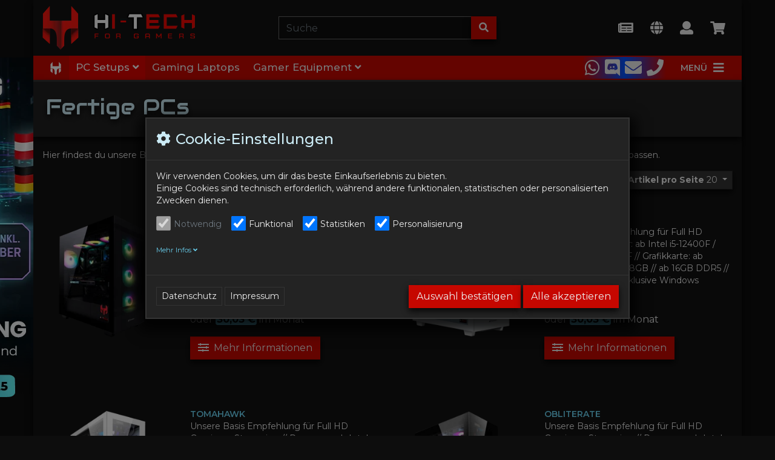

--- FILE ---
content_type: text/html; charset=UTF-8
request_url: https://www.hitech-gamer.com/PC-Setups/Vorkonfigurierte-Editions/
body_size: 24426
content:
<!DOCTYPE html>
<html lang="de" >
    <head>
                        <meta http-equiv="X-UA-Compatible" content="IE=edge"><meta name="viewport" id="Viewport" content="width=device-width, initial-scale=1"><meta http-equiv="Content-Type" content="text/html; charset=UTF-8"><title>Fertig PC für Gaming &amp; Office kaufen | HI-TECH Computer</title><meta name="description" content="Hier findest du fertige PCs für verschiedene Games und sonstige Anwendungen. Unsere Techniker haben auf die perfekte Harmonie der Komponenten geachtet."><meta name="keywords" content="fertig pc, fertige gaming pcs, komplett pc, komplett gamer pc"><meta property="og:site_name" content="https://www.hitech-gamer.com/"><meta property="og:title" content="Fertig PC für Gaming &amp; Office kaufen | HI-TECH Computer"><meta property="og:description" content="Hier findest du fertige PCs für verschiedene Games und sonstige Anwendungen. Unsere Techniker haben auf die perfekte Harmonie der Komponenten geachtet."><meta property="og:type" content="website"><meta property="og:image" content="https://www.hitech-gamer.com/out/htg-wave/img/basket.png"><meta property="og:url" content="https://www.hitech-gamer.com/"><link rel="canonical" href="https://www.hitech-gamer.com/PC-Setups/Vorkonfigurierte-Editions/"><link rel="alternate" hreflang="x-default" href="https://www.hitech-gamer.com/PC-Setups/Vorkonfigurierte-Editions/"/><link rel="alternate" hreflang="de" href="https://www.hitech-gamer.com/PC-Setups/Vorkonfigurierte-Editions/"/><link rel="alternate" hreflang="en" href="https://www.hitech-gamer.com/en/PC-Setups/Preconfigured-Editions/"/><link rel="icon" type="image/png" sizes="32x32" href="https://www.hitech-gamer.com/out/htg-wave/img/favicons/favicon-32x32.png"><link rel="icon" type="image/png" sizes="16x16" href="https://www.hitech-gamer.com/out/htg-wave/img/favicons/favicon-16x16.png"><link rel="icon" type="image/svg+xml" sizes="any" href="https://www.hitech-gamer.com/out/htg-wave/img/favicons/favicon.svg"><link rel="apple-touch-icon" sizes="180x180" href="https://www.hitech-gamer.com/out/htg-wave/img/favicons/apple-touch-icon.png"><link rel="manifest" href="https://www.hitech-gamer.com/out/htg-wave/img/favicons/site.webmanifest"><link rel="mask-icon" href="https://www.hitech-gamer.com/out/htg-wave/img/favicons/safari-pinned-tab.svg" color="#ff0000"><link rel="shortcut icon" href="https://www.hitech-gamer.com/out/htg-wave/img/favicons/favicon.ico"><meta name="apple-mobile-web-app-title" content="HI-TECH for Gamers"><meta name="application-name" content="HI-TECH for Gamers"><meta name="msapplication-TileColor" content="#ff0000"><meta name="msapplication-config" content="https://www.hitech-gamer.com/out/htg-wave/img/favicons/browserconfig.xml"><meta name="theme-color" content="#000000"><link rel="preconnect" href="https://fonts.googleapis.com"><link rel="preconnect" href="https://fonts.gstatic.com" crossorigin><link rel="stylesheet" href="https://fonts.googleapis.com/css2?family=Audiowide&family=Montserrat:wght@100..900&display=swap" media="print" onload="this.media='all'"><link rel="stylesheet" href="https://fonts.googleapis.com/icon?family=Material+Icons&display=swap" media="print" onload="this.media='all'"><noscript><link rel="stylesheet" href="https://fonts.googleapis.com/css2?family=Audiowide&family=Montserrat:wght@100..900&display=swap"><link rel="stylesheet" href="https://fonts.googleapis.com/icon?family=Material+Icons&display=swap"></noscript>

                <link rel="stylesheet" type="text/css" href="https://cdnjs.cloudflare.com/ajax/libs/html5tooltipsjs/1.7.3/html5tooltips.min.css" />
<link rel="stylesheet" type="text/css" href="https://cdnjs.cloudflare.com/ajax/libs/html5tooltipsjs/1.7.3/html5tooltips.animation.min.css" />
<link rel="stylesheet" type="text/css" href="https://www.hitech-gamer.com/modules/htg/htg-ox-contact/out/src/css/htg_contact.css" />
<link rel="stylesheet" type="text/css" href="https://www.hitech-gamer.com/out/htg-wave/src/css/styles.min.css?1647265036" />
<link rel="stylesheet" type="text/css" href="https://www.hitech-gamer.com/out/htg-wave/src/css/htg-styles.css?1762854915" />
<link rel="stylesheet" type="text/css" href="https://cdn.jsdelivr.net/npm/jspanel4@4.16.1/dist/jspanel.css" />
<link rel="stylesheet" type="text/css" href="https://www.hitech-gamer.com/modules/htg/htg-ox-nav/out/src/css/hc-offcanvas-nav.carbon.css" />
<link rel="stylesheet" type="text/css" href="https://www.hitech-gamer.com/modules/htg/htg-ox-nav/out/src/css/htg_nav.css" />
<link rel="stylesheet" type="text/css" href="https://www.hitech-gamer.com/modules/tronet/trosofortueberweisung/out/src/css/trosofortueberweisung.css" />
<link rel="stylesheet" type="text/css" href="https://www.hitech-gamer.com/modules/htg/htg-ox-utils/out/src/css/htg_utils.css" />
<link rel="stylesheet" type="text/css" href="https://www.hitech-gamer.com/modules/htg/htg-ox-track/out/src/css/htg_track.css" />


                    <style>
                body {
                    background:#0d0d0d;
                }
            </style>
            </head>
  <!-- OXID eShop Community Edition, Version 6, Shopping Cart System (c) OXID eSales AG 2003 - 2025 - https://www.oxid-esales.com -->
    <!-- HTG Raptor Project - Custom Version, Modules & Theme - Developer Cristian T, MSc -->
    <body class="cl-alist">

        


    <div class="container">
        <div class="main-row">
                                
    
            

<style>
    klarna-placement{
        display: block!important;
    }
</style>


    <div class="container">
    <header id="header" class="header">
            <div class="header-box">
                <div class="container">
                    <div class="row">
                        <div class="col-12 col-md-6 col-lg-4 order-lg-0 logo-col">
                            <a href="https://www.hitech-gamer.com/" title="HI-TECH for Gamers" class="logo-link">
    <img src="https://www.hitech-gamer.com/out/htg-wave/img/logo_main.png" alt="HI-TECH for Gamers" class="logo-img">
</a>

                        </div>
                        <div class="col-12 col-md-6 col-lg-4 order-lg-3 menus-col">
                            
                                <div class="menu-dropdowns">
                                        
    <div class="btn-group">
        <button type="button" aria-label="Newsletter" class="btn dropdown-toggle btn-newsletter-modal"
                                title="Newsletter">
            <i class="fa fa-newspaper fa-2x" aria-hidden="true"></i>
        </button>
    </div>


                                                                                <div class="btn-group languages-menu">
        <button type="button" aria-label="Language" class="btn dropdown-toggle" data-toggle="dropdown">
                        
                                <i class="fa fa-globe fa-2x" aria-hidden="true"></i>
                                            
        </button>
        <ul class="dropdown-menu dropdown-menu-right" role="menu">
            
                                                                                                                        <li class="dropdown-item active">
                        <a class="flag dropdown-link de" title="Deutsch" href="https://www.hitech-gamer.com/PC-Setups/Vorkonfigurierte-Editions/" hreflang="de">
                            <img src="https://www.hitech-gamer.com/out/htg-wave/img/lang/de.png" alt=""/> Deutsch
                        </a>
                    </li>
                                                                            <li class="dropdown-item">
                        <a class="flag dropdown-link en" title="English" href="https://www.hitech-gamer.com/en/PC-Setups/Preconfigured-Editions/" hreflang="en">
                            <img src="https://www.hitech-gamer.com/out/htg-wave/img/lang/en.png" alt=""/> English
                        </a>
                    </li>
                            
        </ul>
    </div>

                                    


                                    
                                                                                
                                    

                                    
                                                                                                                                                                                                            <div class="btn-group service-menu showLogin">
    <button type="button" aria-label="Usercenter" class="btn dropdown-toggle" data-toggle="dropdown" data-href="https://www.hitech-gamer.com/index.php?cl=account">
        
                        <i class="fa fa-user fa-2x" aria-hidden="true"></i>
                                                                    
    </button>
    <ul class="dropdown-menu dropdown-menu-right login-menu" role="menu">
        
            <li>
                <div class="row">
                    <div class="col-12 col-sm-5 order-1 order-md-2">
                        <div class="service-menu-box clearfix">
                            <div class="topPopList">
    
        <span class="lead">Konto</span>
        <div class="flyoutBox">
            <ul id="services" class="list-unstyled">
                
                    <li>
                        <a href="https://www.hitech-gamer.com/index.php?cl=account">Mein Konto</a>
                    </li>
                                        <li>
                        <a href="https://www.hitech-gamer.com/index.php?cl=account_noticelist"><span>Mein Merkzettel</span></a>
                                            </li>
                                                                            
            </ul>
        </div>
    
</div>                                                    </div>
                    </div>
                                            <div class="col-12 col-sm-7 order-2 order-md-1">
                            <div class="service-menu-box clearfix">
                                    <form class="form" id="login" name="login" action="https://www.hitech-gamer.com/index.php?" method="post">
        <div id="loginBox" class="loginBox" >
            
<input type="hidden" name="lang" value="0" />
            <input type="hidden" name="cnid" value="68ec99808172edec579b0616bb735528" />
<input type="hidden" name="actcontrol" value="alist" />

            <input type="hidden" name="fnc" value="login_noredirect">
            <input type="hidden" name="cl" value="alist">
                        <input type="hidden" name="pgNr" value="0">
            <input type="hidden" name="CustomError" value="loginBoxErrors">
            
            <span class="lead">Anmelden</span>

            <div class="form-group">
                <input id="loginEmail" type="email" name="lgn_usr" autocomplete="email" value="" class="form-control" placeholder="E-Mail-Adresse">
            </div>

            <div class="form-group">
                <div class="input-group">
                    <input id="loginPasword" type="password" name="lgn_pwd" autocomplete="current-password" class="form-control" value="" placeholder="Passwort">
                    <span class="input-group-append">
                        <a class="forgotPasswordOpener btn btn-tertiary" href="https://www.hitech-gamer.com/index.php?cl=forgotpwd" title="Passwort vergessen?">?</a>
                    </span>
                </div>
            </div>

                            <div class="checkbox">
                    <label>
                        <input type="checkbox" class="checkbox" value="1" name="lgn_cook" id="remember"> Passwort merken
                    </label>
                </div>
            
            <button type="submit" class="btn btn-primary">Anmelden</button>

                            <a class="btn" id="registerLink" role="button" href="https://www.hitech-gamer.com/index.php?cl=register" title="Registrieren">Registrieren</a>
            
            

        </div>
    </form>
                            </div>
                        </div>
                                    </div>
            </li>
        
    </ul>
</div>
                                    

                                    
                                                                                                                                                                                                            <div class="btn-group minibasket-menu">
    <button type="button" aria-label="Minibasket" class="btn dropdown-toggle" data-toggle="dropdown" data-href="https://www.hitech-gamer.com/index.php?cl=basket">
        
            <i class="fa fa-shopping-cart fa-2x" aria-hidden="true"></i>
                    
    </button>
    <ul class="dropdown-menu dropdown-menu-right" role="menu">
        

            <li>
                <div class="row">
                    <div class="col-12 ml-auto">
                        <div class="minibasket-menu-box">
                            

    
            
            <div class="alert alert-info">Der Warenkorb ist leer.</div>
        
    


                        </div>
                    </div>
                </div>
            </li>
        
    </ul>
</div>
                                    
                                </div>
                            
                        </div>
                        <div class="col-12 col-lg-4 order-lg-2 search-col">
                            
            <form class="form search" id="searchForm" role="form" action="https://www.hitech-gamer.com/index.php?" method="get" name="search">
            
<input type="hidden" name="lang" value="0" />
            <input type="hidden" name="cl" value="search">

            
                <div class="input-group">
                    
                        <input class="form-control" type="text" id="searchParam" name="searchparam" value="" placeholder="Suche">
                    

                    
                    <div class="input-group-append">
                        <button class="btn btn-primary" type="button" id="searchSubmit" title="Suchen" aria-label="Suchen"><i class="fas fa-search" aria-hidden="true"></i></button>
                    </div>
                    
                </div>
            
        </form>
                            </div>
                    </div>
                </div>
            </div>

            
                <nav id="mainnav" class="navbar navbar-expand-lg navbar-light" role="navigation">
            <div class="container">
            
                                <div class="collapse navbar-collapse navbar-main-collapse" id="navbarSupportedContent">
                    <ul id="navigation" class="navbar-nav nav">
                        



    <li class="nav-item">
        <a class="nav-link" href="https://www.hitech-gamer.com/startseite/" title="Startseite" aria-label="Startseite">
                                    <img src="/out/htg-wave/img/htg-logo-mask-white.png" alt="HI-TECH for Gamers Mini-Logo">
        </a>
    </li>
                        <li class="nav-item active dropdown">
            <a class="nav-link" href="https://www.hitech-gamer.com/PC-Setups/" title="PC Setups" class="dropdown-toggle" data-toggle="dropdown">
                PC Setups <i class="fa fa-angle-down"></i>            </a>
                            <ul class="dropdown-menu" data-tooltip-stickto="right" data-tooltip-animate-function="slidein" data-tooltip-delay="0" data-tooltip-hide-delay="0" data-tooltip-persistent="false">
                                                                <li class="dropdown-item">
                            <a class="dropdown-link" href="/#boxwrapper_topBox" aria-label="Topseller">
                                Topseller
                            </a>
                        </li>
                                                                                                                        <li class="dropdown-item active">
                                <a class="dropdown-link current" href="https://www.hitech-gamer.com/PC-Setups/Vorkonfigurierte-Editions/" aria-label="Vorkonfigurierte Editions" data-tooltip="<a href='https://www.hitech-gamer.com/PC-Setups/Vorkonfigurierte-Editions/' title='Vorkonfigurierte Editions'><span class='title'>Vorkonfigurierte Editions</span><br><span class='desc'>Hier findest du unsere Basis Konfigurationen für unterschiedliche Einsatzzwecke, diese kannst du bei Bedarf noch an deine Bedürfnisse anpassen.</span><br><img src='https://www.hitech-gamer.com/out/pictures/generated/category/icon/515_290_75/20240618_kategorie_banners_vorkonfigurierte_edition_v2.png'/></a>" 
>
                                    Vorkonfigurierte Editions
                                </a>
                            </li>
                                                                                                                            <li class="dropdown-item">
                                <a class="dropdown-link" href="https://www.hitech-gamer.com/PC-Setups/All-Editions/" aria-label="All Editions" data-tooltip="<a href='https://www.hitech-gamer.com/PC-Setups/All-Editions/' title='All Editions'><span class='title'>All Editions</span><br><span class='desc'>Hier findest du alle aktuell im Einsatz befindlichen PC-Gehäuse in einer Kategorie, um dir deinen neuen Gaming PC zu konfigurieren.</span><br><img src='https://www.hitech-gamer.com/out/pictures/generated/category/icon/515_290_75/20240618_kategorie_banners_all_edition_515x290px_v2.png'/></a>" 
>
                                    All Editions
                                </a>
                            </li>
                                                                                                                            <li class="dropdown-item">
                                <a class="dropdown-link" href="https://www.hitech-gamer.com/PC-Setups/Sale/" aria-label="Sale" data-tooltip="<a href='https://www.hitech-gamer.com/PC-Setups/Sale/' title='Sale'><span class='title'>Sale</span><br><span class='desc'>Hier findest du alle aktuellen Systeme und Laptops, die aktuell und nur für kurze Zeit extra im Preis gesenkt wurden.</span><br><img src='https://www.hitech-gamer.com/out/pictures/generated/category/icon/515_290_75/20240618_kategorie_banners_sale_515x290px_v4.png'/></a>" 
>
                                    Sale
                                </a>
                            </li>
                                                                                                                            <li class="dropdown-item">
                                <a class="dropdown-link" href="https://www.hitech-gamer.com/PC-Setups/White-Editions/" aria-label="White Editions" data-tooltip="<a href='https://www.hitech-gamer.com/PC-Setups/White-Editions/' title='White Editions'><span class='title'>White Editions</span><br><span class='desc'>Hier findest du alle aktuell im Einsatz befindlichen PC-Gehäuse in weißer Ausführung, um dir deinen neuen Gaming PC zu konfigurieren.</span><br><img src='https://www.hitech-gamer.com/out/pictures/generated/category/icon/515_290_75/20250723_kategorie_banners_white_edition_515x290px_v2.png'/></a>" 
>
                                    White Editions
                                </a>
                            </li>
                                                                                                                            <li class="dropdown-item">
                                <a class="dropdown-link" href="https://www.hitech-gamer.com/PC-Setups/Low-Noise-Editions/" aria-label="Low Noise Editions" data-tooltip="<a href='https://www.hitech-gamer.com/PC-Setups/Low-Noise-Editions/' title='Low Noise Editions'><span class='title'>Low Noise Editions</span><br><span class='desc'>Hier findest du alle aktuell im Einsatz befindlichen PC-Gehäuse in einer Low Noise Ausführung, um dir deinen neuen Gaming PC zu konfigurieren.</span><br><img src='https://www.hitech-gamer.com/out/pictures/generated/category/icon/515_290_75/20240618_kategorie_banners_low_noise_515x290px_v2.png'/></a>" 
>
                                    Low Noise Editions
                                </a>
                            </li>
                                                                                                                            <li class="dropdown-item">
                                <a class="dropdown-link" href="https://www.hitech-gamer.com/PC-Setups/Hardtube-Editions/" aria-label="Hardtube Editions" data-tooltip="<a href='https://www.hitech-gamer.com/PC-Setups/Hardtube-Editions/' title='Hardtube Editions'><span class='title'>Hardtube Editions</span><br><span class='desc'>Hier findest du alle aktuell im Einsatz befindlichen PC-Gehäuse auf Basis einer Hardtube-Wasserkühlung, um dir deinen neuen Gaming PC zu konfigurieren.</span><br><img src='https://www.hitech-gamer.com/out/pictures/generated/category/icon/515_290_75/20240618_kategorie_banners_hardtube_515x290px_v4.png'/></a>" 
>
                                    Hardtube Editions
                                </a>
                            </li>
                                                                                                                            <li class="dropdown-item">
                                <a class="dropdown-link" href="https://www.hitech-gamer.com/PC-Setups/Fancy-Editions/" aria-label="Fancy Editions" data-tooltip="<a href='https://www.hitech-gamer.com/PC-Setups/Fancy-Editions/' title='Fancy Editions'><span class='title'>Fancy Editions</span><br><span class='desc'>Hier findest du alle aktuell im Einsatz befindlichen PC-Gehäuse in Formen, die nicht unbedingt der bekannten Norm entsprechen, um dir deinen neuen Gaming PC zu konfigurieren.</span><br><img src='https://www.hitech-gamer.com/out/pictures/generated/category/icon/515_290_75/20240618_kategorie_banners_fancy_edition_515x290px.png'/></a>" 
>
                                    Fancy Editions
                                </a>
                            </li>
                                                                                                                            <li class="dropdown-item">
                                <a class="dropdown-link" href="https://www.hitech-gamer.com/PC-Setups/Luftgekuehlte-Editions/" aria-label="Luftgekühlte Editions" >
                                    Luftgekühlte Editions
                                </a>
                            </li>
                                                                                                                            <li class="dropdown-item">
                                <a class="dropdown-link" href="https://www.hitech-gamer.com/PC-Setups/Powered-by-ASUS-Editions/" aria-label="Powered by ASUS Editions" data-tooltip="<a href='https://www.hitech-gamer.com/PC-Setups/Powered-by-ASUS-Editions/' title='Powered by ASUS Editions'><span class='title'>Powered by ASUS Editions</span><br><span class='desc'>Hier findest du alle aktuell im Einsatz befindlichen Powered by ASUS Editions, um dir deinen neuen Gaming PC zu konfigurieren.</span><br><img src='https://www.hitech-gamer.com/out/pictures/generated/category/icon/515_290_75/20240618_kategorie_banners_powered_by_asus_edition_515x290px_v2.png'/></a>" 
>
                                    Powered by ASUS Editions
                                </a>
                            </li>
                                                                                                                            <li class="dropdown-item">
                                <a class="dropdown-link" href="https://www.hitech-gamer.com/PC-Setups/Powered-by-CORSAIR-Editions/" aria-label="Powered by CORSAIR Editions" data-tooltip="<a href='https://www.hitech-gamer.com/PC-Setups/Powered-by-CORSAIR-Editions/' title='Powered by CORSAIR Editions'><span class='title'>Powered by CORSAIR Editions</span><br><span class='desc'>Hier findest du alle aktuell im Einsatz befindlichen Powered by CORSAIR Editions, um dir deinen neuen Gaming PC zu konfigurieren.</span><br><img src='https://www.hitech-gamer.com/out/pictures/generated/category/icon/515_290_75/20240618_kategorie_banners_powered_by_corsair_edition_515x290px_v2.png'/></a>" 
>
                                    Powered by CORSAIR Editions
                                </a>
                            </li>
                                                                                                                            <li class="dropdown-item">
                                <a class="dropdown-link" href="https://www.hitech-gamer.com/PC-Setups/Powered-by-MSI-Editions/" aria-label="Powered by MSI Editions" data-tooltip="<a href='https://www.hitech-gamer.com/PC-Setups/Powered-by-MSI-Editions/' title='Powered by MSI Editions'><span class='title'>Powered by MSI Editions</span><br><span class='desc'>Hier findest du alle aktuell im Einsatz befindlichen Powered by MSI Editions, um dir deinen neuen Gaming PC zu konfigurieren.</span><br><img src='https://www.hitech-gamer.com/out/pictures/generated/category/icon/515_290_75/20240618_kategorie_banners_powered_by_msi_edition_515x290px_v2.png'/></a>" 
>
                                    Powered by MSI Editions
                                </a>
                            </li>
                                                                                                                            <li class="dropdown-item">
                                <a class="dropdown-link" href="https://www.hitech-gamer.com/PC-Setups/RTX-5000-Series-Editions/" aria-label="RTX 5000 Series Editions" data-tooltip="<a href='https://www.hitech-gamer.com/PC-Setups/RTX-5000-Series-Editions/' title='RTX 5000 Series Editions'><span class='title'>RTX 5000 Series Editions</span><br><span class='desc'>Hier findest du alle aktuell im Einsatz befindlichen RTX 5000 Serie Editions, um dir deinen neuen Gaming PC zu konfigurieren.</span><br><img src='https://www.hitech-gamer.com/out/pictures/generated/category/icon/515_290_75/20240618_kategorie_banners_rtx_5000_serie_515x290px_v3.png'/></a>" 
>
                                    RTX 5000 Series Editions
                                </a>
                            </li>
                                                                                                                            <li class="dropdown-item">
                                <a class="dropdown-link" href="https://www.hitech-gamer.com/PC-Setups/BATTLEFIELD-6-Editions/" aria-label="BATTLEFIELD 6 Editions" data-tooltip="<a href='https://www.hitech-gamer.com/PC-Setups/BATTLEFIELD-6-Editions/' title='BATTLEFIELD 6 Editions'><span class='title'>BATTLEFIELD 6 Editions</span><br><span class='desc'>Hier findest du alle aktuell von uns vorkonfigurierten PC Systeme für deinen erfolgreichen Battlefield 6 Einsatz.</span><br><img src='https://www.hitech-gamer.com/out/pictures/generated/category/icon/515_290_75/20240618_kategorie_banners_battlefield6_edition_515x290px.png'/></a>" 
>
                                    BATTLEFIELD 6 Editions
                                </a>
                            </li>
                                                            </ul>
                    </li>
                        <li class="nav-item">
            <a class="nav-link" href="https://www.hitech-gamer.com/Gaming-Laptops/" title="Gaming Laptops">
                Gaming Laptops            </a>
                    </li>
                        <li class="nav-item dropdown">
            <a class="nav-link" href="https://www.hitech-gamer.com/Gamer-Equipment/" title="Gamer Equipment" class="dropdown-toggle" data-toggle="dropdown">
                Gamer Equipment <i class="fa fa-angle-down"></i>            </a>
                            <ul class="dropdown-menu" data-tooltip-stickto="right" data-tooltip-animate-function="slidein" data-tooltip-delay="0" data-tooltip-hide-delay="0" data-tooltip-persistent="false">
                                                                                                                                            <li class="dropdown-item">
                                <a class="dropdown-link" href="https://www.hitech-gamer.com/Gamer-Equipment/Monitore/" aria-label="Monitore" data-tooltip="<a href='https://www.hitech-gamer.com/Gamer-Equipment/Monitore/' title='Monitore'><span class='title'>Monitore</span><br><span class='desc'>Hochwertige Monitore für immersive Gaming-Erfahrungen und klare Ansichten, die Spannung und Details in jedem Spiel hervorheben.</span><br><img src='https://www.hitech-gamer.com/out/pictures/generated/category/icon/515_290_75/20240618_kategorie_banners_monitor_515x290px_v2.png'/></a>" 
>
                                    Monitore
                                </a>
                            </li>
                                                                                                                            <li class="dropdown-item">
                                <a class="dropdown-link" href="https://www.hitech-gamer.com/Gamer-Equipment/Tastaturen/" aria-label="Tastaturen" data-tooltip="<a href='https://www.hitech-gamer.com/Gamer-Equipment/Tastaturen/' title='Tastaturen'><span class='title'>Tastaturen</span><br><span class='desc'>Ergonomische und langlebige Tastaturen für intensives Gaming, die Komfort und Stabilität für lange Sessions bieten.</span><br><img src='https://www.hitech-gamer.com/out/pictures/generated/category/icon/515_290_75/20240618_kategorie_banners_tastaturen_515x290px.png'/></a>" 
>
                                    Tastaturen
                                </a>
                            </li>
                                                                                                                            <li class="dropdown-item">
                                <a class="dropdown-link" href="https://www.hitech-gamer.com/Gamer-Equipment/Maeuse/" aria-label="Mäuse" data-tooltip="<a href='https://www.hitech-gamer.com/Gamer-Equipment/Maeuse/' title='Mäuse'><span class='title'>Mäuse</span><br><span class='desc'>Präzise Gaming-Mäuse mit modernem Design, die Kontrolle und Stil in deiner Gaming-Umgebung ermöglichen.</span><br><img src='https://www.hitech-gamer.com/out/pictures/generated/category/icon/515_290_75/20240618_kategorie_banners_maus_515x290px_v2.png'/></a>" 
>
                                    Mäuse
                                </a>
                            </li>
                                                                                                                            <li class="dropdown-item">
                                <a class="dropdown-link" href="https://www.hitech-gamer.com/Gamer-Equipment/Mauspads/" aria-label="Mauspads" data-tooltip="<a href='https://www.hitech-gamer.com/Gamer-Equipment/Mauspads/' title='Mauspads'><span class='title'>Mauspads</span><br><span class='desc'>Optimierte Mauspads für verbesserte Gaming-Steuerung und Komfort, perfekt für präzise Bewegungen und lange Spielzeiten.</span><br><img src='https://www.hitech-gamer.com/out/pictures/generated/category/icon/515_290_75/20240618_kategorie_banners_mauspad_515x290px.png'/></a>" 
>
                                    Mauspads
                                </a>
                            </li>
                                                                                                                            <li class="dropdown-item">
                                <a class="dropdown-link" href="https://www.hitech-gamer.com/Gamer-Equipment/Headsets/" aria-label="Headsets" data-tooltip="<a href='https://www.hitech-gamer.com/Gamer-Equipment/Headsets/' title='Headsets'><span class='title'>Headsets</span><br><span class='desc'>Hochwertige Gaming-Headsets für immersives Audio und Nutzung, die Geräusche und Nuancen in deiner Spielerfahrung verstärken.</span><br><img src='https://www.hitech-gamer.com/out/pictures/generated/category/icon/515_290_75/20240618_kategorie_banners_headset_515x290px.png'/></a>" 
>
                                    Headsets
                                </a>
                            </li>
                                                                                                                            <li class="dropdown-item">
                                <a class="dropdown-link" href="https://www.hitech-gamer.com/Gamer-Equipment/Streaming-Equipment/" aria-label="Streaming Equipment" data-tooltip="<a href='https://www.hitech-gamer.com/Gamer-Equipment/Streaming-Equipment/' title='Streaming Equipment'><span class='title'>Streaming Equipment</span><br><span class='desc'>Professionelle Ausrüstung für erstklassige und einfache Streams, die Qualität und Effizienz für deine Zuschauer garantiert.</span><br><img src='https://www.hitech-gamer.com/out/pictures/generated/category/icon/515_290_75/20240618_kategorie_banners_streaming_equipment_515x290px.png'/></a>" 
>
                                    Streaming Equipment
                                </a>
                            </li>
                                                                                                                            <li class="dropdown-item">
                                <a class="dropdown-link" href="https://www.hitech-gamer.com/Gamer-Equipment/Lasergravuren/" aria-label="Lasergravuren" data-tooltip="<a href='https://www.hitech-gamer.com/Gamer-Equipment/Lasergravuren/' title='Lasergravuren'><span class='title'>Lasergravuren</span><br><span class='desc'>Personalisierte Lasergravuren für deinen Gaming PC, das deinen Stil und deine Individualität unterstreicht.</span><br><img src='https://www.hitech-gamer.com/out/pictures/generated/category/icon/515_290_75/20240618_kategorie_banners_lasergravur_515x290px.png'/></a>" 
>
                                    Lasergravuren
                                </a>
                            </li>
                                                                                                                            <li class="dropdown-item">
                                <a class="dropdown-link" href="https://www.hitech-gamer.com/Gamer-Equipment/Notebook-Zubehoer/" aria-label="Notebook Zubehör" data-tooltip="<a href='https://www.hitech-gamer.com/Gamer-Equipment/Notebook-Zubehoer/' title='Notebook Zubehör'><span class='title'>Notebook Zubehör</span><br><span class='desc'>Zusätzliche Gadgets und Accessories für leistungsstarke Notebooks, die deine Gaming-Erfahrung optimieren und erweitern.</span><br><img src='https://www.hitech-gamer.com/out/pictures/generated/category/icon/515_290_75/20240618_kategorie_banners_notebook_zubehr_515x290px_v2.png'/></a>" 
>
                                    Notebook Zubehör
                                </a>
                            </li>
                                                                                                                            <li class="dropdown-item">
                                <a class="dropdown-link" href="https://www.hitech-gamer.com/Gamer-Equipment/Lifestyle/" aria-label="Lifestyle" data-tooltip="<a href='https://www.hitech-gamer.com/Gamer-Equipment/Lifestyle/' title='Lifestyle'><span class='title'>Lifestyle</span><br><span class='desc'>Stilvolle Gaming-Mode für modernen Lebensstil, die deinen Gaming-Enthusiasmus überall zum Ausdruck bringen.</span><br><img src='https://www.hitech-gamer.com/out/pictures/generated/category/icon/515_290_75/20240618_kategorie_banners_lifestyle_515x290px_v2.png'/></a>" 
>
                                    Lifestyle
                                </a>
                            </li>
                                                            </ul>
                    </li>
    
                    </ul>

                    <ul class="fixed-header-actions">

                        <li class="fixed-header-item">
                            <a href="javascript:void(null)" class="search-toggle fixed-header-link" rel="nofollow" title="Suchen" aria-label="Suchen">
                                <i class="fa fa-search" aria-hidden="true"></i>
                            </a>
                        </li>
                        
                        <li class="fixed-header-item">
                            <a href="https://www.hitech-gamer.com/index.php?cl=account" class="fixed-header-link" rel="nofollow" title="Konto" aria-label="Konto" >
                                <i class="fa fa-user" aria-hidden="true"></i>
                            </a>
                        </li>
                        
                        
                            <li class="fixed-header-item">
    <a href="https://www.hitech-gamer.com/index.php?cl=basket" rel="nofollow" class="fixed-header-link" title="Warenkorb" aria-label="Warenkorb">
        <i class="fas fa-shopping-cart" aria-hidden="true"></i>
            </a>
</li>                        
                    </ul>

                    
                </div>
            

<div class="mini-contact-panel-links mini-contact-panel-with-chat d-flex justify-content-center ml-4">
        <a href="https://api.whatsapp.com/send?phone=4367762602544" 
       class="d-flex align-items-center hasTooltip" target="_blank"
       title="WhatsApp" 
       aria-label="WhatsApp (öffnet in einem neuen Tab)">
        <i class="fab fa-whatsapp fa-2x m-1" aria-hidden="true"></i>
    </a>
            <a href="https://discord.gg/wyF94R8udM" 
       class="d-flex align-items-center hasTooltip" target="_blank"
       title="Discord" 
       aria-label="Discord (öffnet in einem neuen Tab)">
        <i class="fab fa-discord fa-2x m-1" aria-hidden="true"></i>
    </a>
            <a href="/cdn-cgi/l/email-protection#bac9dbd6dfc9fad2d397cedfd9d294dbce" class="d-flex align-items-center hasTooltip" target="_blank" title="E-Mail: sales@hi-tech.at" aria-label="E-Mail: sales@hi-tech.at (öffnet in einem neuen Tab)">
        <i class="fas fa-envelope fa-2x m-1" aria-hidden="true"></i>
    </a>
            <a href="tel:+43 7229 61000" 
       class="d-flex align-items-center hasTooltip" target="_blank"
       title="Telefon: +43 7229 61000"
       aria-label="Telefon: +43 7229 61000 (öffnet in einem neuen Tab)">
        <i class="fas fa-phone fa-2x m-1" aria-hidden="true"></i>
    </a>
    </div>

<div class="justify-content-start">
    <button class="d-flex align-items-center navbar-toggler toggle" type="button" aria-label="Toggle navigation">
        <b class="d-none d-lg-inline">Menü</b>
        <i class="fa fa-bars"></i>
        <b class="d-lg-none">Menü</b>
    </button>
</div>

<nav id="htg-menu" class="d-none">
            
    <ul class="htg-menu-categs">
        <li class="htg-menu-cta">
            <a href="https://www.hitech-gamer.com/startseite/" title="HI-TECH for Gamers">
                <img src="/out/htg-wave/img/htg-logo-mask-white.png" class="mr-2" alt="HI-TECH for Gamers Mini-Logo">HI-TECH PCs
            </a>
        </li>
                                        <li>
                                        <span>PC Setups</span>
                <ul>
                                                             <li>
                        <a href="https://www.hitech-gamer.com/PC-Setups/Vorkonfigurierte-Editions/" title="Vorkonfigurierte Editions">
                            Vorkonfigurierte Editions
                        </a>
                     </li>
                                                                                  <li>
                        <a href="https://www.hitech-gamer.com/PC-Setups/All-Editions/" title="All Editions">
                            All Editions
                        </a>
                     </li>
                                                                                  <li>
                        <a href="https://www.hitech-gamer.com/PC-Setups/Sale/" title="Sale">
                            Sale
                        </a>
                     </li>
                                                                                  <li>
                        <a href="https://www.hitech-gamer.com/PC-Setups/White-Editions/" title="White Editions">
                            White Editions
                        </a>
                     </li>
                                                                                  <li>
                        <a href="https://www.hitech-gamer.com/PC-Setups/Low-Noise-Editions/" title="Low Noise Editions">
                            Low Noise Editions
                        </a>
                     </li>
                                                                                  <li>
                        <a href="https://www.hitech-gamer.com/PC-Setups/Hardtube-Editions/" title="Hardtube Editions">
                            Hardtube Editions
                        </a>
                     </li>
                                                                                  <li>
                        <a href="https://www.hitech-gamer.com/PC-Setups/Fancy-Editions/" title="Fancy Editions">
                            Fancy Editions
                        </a>
                     </li>
                                                                                  <li>
                        <a href="https://www.hitech-gamer.com/PC-Setups/Luftgekuehlte-Editions/" title="Luftgekühlte Editions">
                            Luftgekühlte Editions
                        </a>
                     </li>
                                                                                  <li>
                        <a href="https://www.hitech-gamer.com/PC-Setups/Powered-by-ASUS-Editions/" title="Powered by ASUS Editions">
                            Powered by ASUS Editions
                        </a>
                     </li>
                                                                                  <li>
                        <a href="https://www.hitech-gamer.com/PC-Setups/Powered-by-CORSAIR-Editions/" title="Powered by CORSAIR Editions">
                            Powered by CORSAIR Editions
                        </a>
                     </li>
                                                                                  <li>
                        <a href="https://www.hitech-gamer.com/PC-Setups/Powered-by-MSI-Editions/" title="Powered by MSI Editions">
                            Powered by MSI Editions
                        </a>
                     </li>
                                                                                  <li>
                        <a href="https://www.hitech-gamer.com/PC-Setups/RTX-5000-Series-Editions/" title="RTX 5000 Series Editions">
                            RTX 5000 Series Editions
                        </a>
                     </li>
                                                                                  <li>
                        <a href="https://www.hitech-gamer.com/PC-Setups/BATTLEFIELD-6-Editions/" title="BATTLEFIELD 6 Editions">
                            BATTLEFIELD 6 Editions
                        </a>
                     </li>
                                                         </ul>
                    </li>
                                <li>
                                        <a href="https://www.hitech-gamer.com/Gaming-Laptops/" title="Gaming Laptops">
                    Gaming Laptops
                </a>
                    </li>
                                <li>
                                        <span>Gamer Equipment</span>
                <ul>
                                                             <li>
                        <a href="https://www.hitech-gamer.com/Gamer-Equipment/Monitore/" title="Monitore">
                            Monitore
                        </a>
                     </li>
                                                                                  <li>
                        <a href="https://www.hitech-gamer.com/Gamer-Equipment/Tastaturen/" title="Tastaturen">
                            Tastaturen
                        </a>
                     </li>
                                                                                  <li>
                        <a href="https://www.hitech-gamer.com/Gamer-Equipment/Maeuse/" title="Mäuse">
                            Mäuse
                        </a>
                     </li>
                                                                                  <li>
                        <a href="https://www.hitech-gamer.com/Gamer-Equipment/Mauspads/" title="Mauspads">
                            Mauspads
                        </a>
                     </li>
                                                                                  <li>
                        <a href="https://www.hitech-gamer.com/Gamer-Equipment/Headsets/" title="Headsets">
                            Headsets
                        </a>
                     </li>
                                                                                  <li>
                        <a href="https://www.hitech-gamer.com/Gamer-Equipment/Streaming-Equipment/" title="Streaming Equipment">
                            Streaming Equipment
                        </a>
                     </li>
                                                                                  <li>
                        <a href="https://www.hitech-gamer.com/Gamer-Equipment/Lasergravuren/" title="Lasergravuren">
                            Lasergravuren
                        </a>
                     </li>
                                                                                  <li>
                        <a href="https://www.hitech-gamer.com/Gamer-Equipment/Notebook-Zubehoer/" title="Notebook Zubehör">
                            Notebook Zubehör
                        </a>
                     </li>
                                                                                  <li>
                        <a href="https://www.hitech-gamer.com/Gamer-Equipment/Lifestyle/" title="Lifestyle">
                            Lifestyle
                        </a>
                     </li>
                                                         </ul>
                    </li>
                    </ul>
    
    <ul class="second-nav">
        <li>
    <span>
                    <i class="fas fa-info mr-2"></i>
                Informationen
    </span>
    <ul class="list-unstyled">
                                <li><a href="https://www.hitech-gamer.com/Allgemein/" title="Allgemein">Allgemein</a></li>
                                <li><a href="https://www.hitech-gamer.com/Bezahlmethoden/" title="Bezahlmethoden">Bezahlmethoden</a></li>
                                <li><a href="https://www.hitech-gamer.com/Gamer-PC-Ratenkauf-DE/" title="Ratenkauf Deutschland">Ratenkauf Deutschland</a></li>
                                <li><a href="https://www.hitech-gamer.com/Gaming-PC-Ratenkauf-AT/" title="Ratenkauf Österreich">Ratenkauf Österreich</a></li>
                                <li><a href="https://www.hitech-gamer.com/Versand/" title="Versand">Versand</a></li>
                                <li><a href="https://www.hitech-gamer.com/HI-TECH-Manual/" title="HI-TECH Manual">HI-TECH Manual</a></li>
                                <li><a href="https://www.hitech-gamer.com/Kurzanleitungen/" title="Kurzanleitungen">Kurzanleitungen</a></li>
                                <li><a href="https://www.hitech-gamer.com/AGB/" title="AGB">AGB</a></li>
                                <li><a href="https://www.hitech-gamer.com/AGB-Lieferanten/" title="AGB Lieferanten">AGB Lieferanten</a></li>
                                <li><a href="https://www.hitech-gamer.com/Datenschutz/" title="Datenschutz">Datenschutz</a></li>
            </ul></li>
        <li>
    <span>
                    <i class="fas fa-building mr-2"></i>
                Über uns
    </span>
    <ul class="list-unstyled">
                                <li><a href="https://www.hitech-gamer.com/Warum-HI-TECH-PC-kaufen/" title="Warum HI-TECH PC kaufen?">Warum HI-TECH PC kaufen?</a></li>
                                <li><a href="https://www.hitech-gamer.com/HI-TECH-Philosophie/" title="HI-TECH Philosophie">HI-TECH Philosophie</a></li>
                                <li><a href="https://www.hitech-gamer.com/Jobs/" title="Jobs">Jobs</a></li>
                                <li><a href="https://www.hitech-gamer.com/Impressum/" title="Impressum">Impressum</a></li>
                                <li><a href="https://www.hitech-gamer.com/Geschichte/" title="Geschichte">Geschichte</a></li>
                                <li><a href="https://www.hitech-gamer.com/Team/" title="Team">Team</a></li>
                                <li><a href="https://www.hitech-gamer.com/Corporate-Design-Styleguide/" title="Corporate Design Styleguide">Corporate Design Styleguide</a></li>
                                <li><a href="https://www.hitech-gamer.com/Bewertungen/" title="Bewertungen">Bewertungen</a></li>
            </ul></li>
        <li>
    <span>
                    <i class="fas fa-star mr-2"></i>
                Specials
    </span>
    <ul class="list-unstyled">
                                <li><a href="https://www.hitech-gamer.com/HARDTUBE-Systeme/" title="HARDTUBE Systeme">HARDTUBE Systeme</a></li>
                                <li><a href="https://www.hitech-gamer.com/KI-Hardware/" title="KI Hardware">KI Hardware</a></li>
                                <li><a href="https://www.hitech-gamer.com/Corsair-iCUE/" title="Corsair iCUE">Corsair iCUE</a></li>
                                <li><a href="https://www.hitech-gamer.com/Gaming-PC/" title="Gaming PC Guide">Gaming PC Guide</a></li>
                                <li><a href="https://www.hitech-gamer.com/Gaming-Setup-Zuhause/" title="Gaming Setup">Gaming Setup</a></li>
                                <li><a href="https://www.hitech-gamer.com/GPU-CPU-Empfehlung/" title="GPU &amp; CPU Empfehlung">GPU &amp; CPU Empfehlung</a></li>
                                <li><a href="https://www.hitech-gamer.com/Lieferketten-Gaming-PCs/" title="Lieferketten-Analyse">Lieferketten-Analyse</a></li>
                                <li><a href="https://www.hitech-gamer.com/Gaming-Power-meets-Design/" title="Gaming Power meets Design">Gaming Power meets Design</a></li>
                                <li><a href="https://www.hitech-gamer.com/Zero-Zone/" title="Zero Zone">Zero Zone</a></li>
                                <li><a href="https://www.hitech-gamer.com/PC-in-Wunschkonfiguration-kaufen/" title="PC in Wunschkonfiguration kaufen">PC in Wunschkonfiguration kaufen</a></li>
                                <li><a href="https://www.hitech-gamer.com/PC-ohne-Grafikkarte-kaufen/" title="PC ohne Grafikkarte kaufen">PC ohne Grafikkarte kaufen</a></li>
                                <li><a href="https://www.hitech-gamer.com/Umweltfreundliche-Computer/" title="Umweltfreundliche Computer">Umweltfreundliche Computer</a></li>
                                <li><a href="https://www.hitech-gamer.com/Game-HI-TETRIS/" title="Game HI-TETRIS">Game HI-TETRIS</a></li>
                                <li><a href="https://www.hitech-gamer.com/HI-TECH-Fanpage/" title="HI-TECH Fanpage">HI-TECH Fanpage</a></li>
                                <li><a href="https://www.hitech-gamer.com/Wallpapers/" title="Wallpapers">Wallpapers</a></li>
            </ul></li>
        <li>
    <span>
                    <i class="fas fa-gamepad mr-2"></i>
                Game Setups
    </span>
    <ul class="list-unstyled">
                                <li><a href="https://www.hitech-gamer.com/Game-Setups/DOOM-TheDarkAges/" title="DOOM: The Dark Ages">DOOM: The Dark Ages</a></li>
                                <li><a href="https://www.hitech-gamer.com/Game-Setups/Battlefield-6/" title="Battlefield 6">Battlefield 6</a></li>
                                <li><a href="https://www.hitech-gamer.com/Game-Setups/FFXIV-Dawntrail/" title="FFXIV: Dawntrail">FFXIV: Dawntrail</a></li>
                                <li><a href="https://www.hitech-gamer.com/Game-Setups/Kingdom-Come-II/" title="Kingdom Come II">Kingdom Come II</a></li>
                                <li><a href="https://www.hitech-gamer.com/Game-Setups/Fortnite/" title="Fortnite">Fortnite</a></li>
                                <li><a href="https://www.hitech-gamer.com/Game-Setups/Assassins-Creed-Shadows/" title="Assassin’s Creed Shadows">Assassin’s Creed Shadows</a></li>
                                <li><a href="https://www.hitech-gamer.com/Game-Setups/Anno-117/" title="Anno 117: Pax Romana">Anno 117: Pax Romana</a></li>
            </ul></li>
        <li>
    <span>
                    <i class="fas fa-handshake mr-2"></i>
                Partners
    </span>
    <ul class="list-unstyled">
                                <li><a href="https://www.hitech-gamer.com/Partner-PCs/eosAndy/" title="eosAndy">eosAndy</a></li>
                                <li><a href="https://www.hitech-gamer.com/Partner-PCs/Malternativ/" title="Malternativ">Malternativ</a></li>
                                <li><a href="https://www.hitech-gamer.com/Partner-PCs/Zornkoenigin/" title="Zornkoenigin">Zornkoenigin</a></li>
            </ul></li>
        <li>
    <span>
                    <i class="fas fa-comment-alt mr-2"></i>
                Kontakt
    </span>
    <ul class="list-unstyled">
            <li>
            <a href="https://www.hitech-gamer.com/Anfrage/" title="Anfrage">
                Anfrage
            </a>
        </li>
                                <li class="contact-menu-with-chat">
        </li>
                <li>
            <a href="https://api.whatsapp.com/send?phone=4367762602544" target="_blank" 
                title="WhatsApp"
                aria-label="WhatsApp (öffnet in einem neuen Tab)">
                <i class="fab fa-whatsapp mr-2"></i>WhatsApp
            </a>
        </li>
                        <li>
            <a href="https://discord.gg/wyF94R8udM" target="_blank" 
                title="Discord"
                aria-label="Discord (öffnet in einem neuen Tab)">
                <i class="fab fa-discord mr-2"></i>Discord
            </a>
        </li>
                                    <li><a href="https://www.hitech-gamer.com/Standort/" title="Standort">Standort</a></li>
                                <li><a href="https://www.hitech-gamer.com/Kooperation/" title="Kooperation">Kooperation</a></li>
            </ul></li>
    </ul>
    
    <ul>
        <li>
            <a href="https://www.hitech-gamer.com/index.php?cl=account" rel="nofollow">
                <i class="fa fa-user mr-2"></i>Konto
            </a>
        </li>
        <li>
            <a href="https://www.hitech-gamer.com/index.php?cl=basket" rel="nofollow">
                <i class="fas fa-shopping-cart mr-2"></i>Warenkorb
            </a>
        </li>
    </ul>

    <ul class="bottom-nav">
                <li>
            <a href="https://api.whatsapp.com/send?phone=4367762602544" 
               class="d-flex align-items-center p-sm-2" target="_blank" 
               title="WhatsApp"
               aria-label="WhatsApp (öffnet in einem neuen Tab)">
                <i class="fab fa-whatsapp fa m-2" aria-hidden="true"></i>
            </a>
        </li>
                        <li>
            <a href="https://discord.gg/wyF94R8udM" 
               class="d-flex align-items-center p-sm-2" target="_blank" 
               title="Discord"
               aria-label="Discord (öffnet in einem neuen Tab)">
                <i class="fab fa-discord fa m-2" aria-hidden="true"></i>
            </a>
        </li>
                        <li>
            <a href="https://www.instagram.com/hitech_gamer/"
               class="d-flex align-items-center p-sm-2" target="_blank" 
               title="Instagram"
               aria-label="Instagram (öffnet in einem neuen Tab)">
                <i class="fab fa-instagram m-2" aria-hidden="true"></i>
            </a>
        </li>
                        <li>
            <a href="https://www.threads.net/@hitech_gamer"
               class="d-flex align-items-center p-sm-2" target="_blank" 
               title="Threads"
               aria-label="Threads (öffnet in einem neuen Tab)">
                <i class="fas fa-at m-2" aria-hidden="true"></i>
            </a>
        </li>
                                                <li>
            <a href="https://www.twitch.tv/hitech_for_gamers"
               class="d-flex align-items-center p-sm-2" target="_blank" 
               title="Twitch"
               aria-label="Twitch (öffnet in einem neuen Tab)">
                <i class="fab fa-twitch m-2" aria-hidden="true"></i>
            </a>
        </li>
                        <li>
            <a href="https://www.facebook.com/HITECHgamer"
               class="d-flex align-items-center p-sm-2" target="_blank" 
               title="Facebook"
               aria-label="Facebook (öffnet in einem neuen Tab)">
                <i class="fab fa-facebook m-2" aria-hidden="true"></i>
            </a>
        </li>
                        <li>
            <a href="https://www.youtube.com/channel/UC_XYR9w5O31phPclJxISfgg"
               class="d-flex align-items-center p-sm-2" target="_blank" 
               title="YouTube"
               aria-label="YouTube (öffnet in einem neuen Tab)">
                <i class="fab fa-youtube m-2" aria-hidden="true"></i>
            </a>
        </li>
            </ul>
</nav>

            </div>
        </nav>
    
            

    </header>
</div>



    

    
    <div id="wrapper" >

        <div class="underdog">

                        <div class="container" role="region" aria-label="Promo">
                <div class="row">
                            </div>
            </div>

            <div class="container-fluid">
                <div class="content-box">

                                    
                        
    <ol id="breadcrumb" class="breadcrumb" itemscope itemtype="http://schema.org/BreadcrumbList"><li class="text-muted">Du bist hier:</li><li itemprop="itemListElement" itemscope itemtype="http://schema.org/ListItem" class="breadcrumb-item"><a href="https://www.hitech-gamer.com/PC-Setups/" class="breadcrumb-link" title="PC Setups" itemprop="item"><span itemprop="name">PC Setups</span></a><meta itemprop="position" content="1" /></li><li itemprop="itemListElement" itemscope itemtype="http://schema.org/ListItem" class="breadcrumb-item active"><a href="https://www.hitech-gamer.com/PC-Setups/Vorkonfigurierte-Editions/" class="breadcrumb-link" title="Vorkonfigurierte Editions" itemprop="item"><span itemprop="name">Vorkonfigurierte Editions</span></a><meta itemprop="position" content="2" /></li></ol>
                    
                
                    

                <div class="row">
                    
                    <div class="col-12">

                        <div class="content mb-3" id="content">
                            
                                
                                                                        
        
        <div class="page-header">
                        <h1 class="h1">
                Fertige PCs
                            </h1>
        </div>

                            <p id="catDescLocator" class="categoryDescription">
                <em>Hier findest du unsere Basis Konfigurationen für unterschiedliche Einsatzzwecke, diese kannst du bei Bedarf noch an deine Bedürfnisse anpassen.</em>
            </p>
        
            



    
                                    
                    <div class="listRefine">
                        <div class="refineParams row clear">
            <div class="col pagination-options">
                        <div class="float-left">
                        
                            </div>
                    </div>
    
        <div class="col text-right options">
                
        
                
                                            
        <div class="btn-group">
            <button type="button" class="btn btn-outline-dark btn-sm dropdown-toggle" data-toggle="dropdown">
                <strong>Sortierung:</strong>
                                    Preis
                                <span class="caret"></span>
            </button>
            <ul class="dropdown-menu" role="menu">
                                    <li class="filter-item desc">
                        <a class="filter-link" href="https://www.hitech-gamer.com/PC-Setups/Vorkonfigurierte-Editions/?ldtype=infogrid&amp;_artperpage=20&amp;listorderby=oxtitle&amp;listorder=desc&amp;pgNr=0&amp;cl=alist&amp;searchparam=&amp;cnid=68ec99808172edec579b0616bb735528" title="Titel absteigend">
                            <i class="fa fa-caret-down"></i> Titel
                        </a>
                    </li>
                    <li class="filter-item asc">
                        <a class="filter-link" href="https://www.hitech-gamer.com/PC-Setups/Vorkonfigurierte-Editions/?ldtype=infogrid&amp;_artperpage=20&amp;listorderby=oxtitle&amp;listorder=asc&amp;pgNr=0&amp;cl=alist&amp;searchparam=&amp;cnid=68ec99808172edec579b0616bb735528" title="Titel aufsteigend">
                            <i class="fa fa-caret-up"></i> Titel
                        </a>
                    </li>
                                    <li class="filter-item desc">
                        <a class="filter-link" href="https://www.hitech-gamer.com/PC-Setups/Vorkonfigurierte-Editions/?ldtype=infogrid&amp;_artperpage=20&amp;listorderby=oxvarminprice&amp;listorder=desc&amp;pgNr=0&amp;cl=alist&amp;searchparam=&amp;cnid=68ec99808172edec579b0616bb735528" title="Preis absteigend">
                            <i class="fa fa-caret-down"></i> Preis
                        </a>
                    </li>
                    <li class="filter-item asc">
                        <a class="filter-link" href="https://www.hitech-gamer.com/PC-Setups/Vorkonfigurierte-Editions/?ldtype=infogrid&amp;_artperpage=20&amp;listorderby=oxvarminprice&amp;listorder=asc&amp;pgNr=0&amp;cl=alist&amp;searchparam=&amp;cnid=68ec99808172edec579b0616bb735528" title="Preis aufsteigend">
                            <i class="fa fa-caret-up"></i> Preis
                        </a>
                    </li>
                            </ul>
        </div>
            
                
    <div class="btn-group">
        <button type="button" class="btn btn-outline-dark btn-sm dropdown-toggle" data-toggle="dropdown">
            <strong>Artikel pro Seite</strong>
                            20
                        <span class="caret"></span>
        </button>
        <ul class="dropdown-menu" role="menu">
                            <li class="filter-item selected">
                    <a href="https://www.hitech-gamer.com/PC-Setups/Vorkonfigurierte-Editions/?ldtype=infogrid&amp;_artperpage=20&amp;pgNr=0&amp;cl=alist&amp;searchparam=&amp;cnid=68ec99808172edec579b0616bb735528" class="filter-link selected">20</a>
                </li>
                            <li class="filter-item">
                    <a href="https://www.hitech-gamer.com/PC-Setups/Vorkonfigurierte-Editions/?ldtype=infogrid&amp;_artperpage=50&amp;pgNr=0&amp;cl=alist&amp;searchparam=&amp;cnid=68ec99808172edec579b0616bb735528" class="filter-link">50</a>
                </li>
                            <li class="filter-item">
                    <a href="https://www.hitech-gamer.com/PC-Setups/Vorkonfigurierte-Editions/?ldtype=infogrid&amp;_artperpage=100&amp;pgNr=0&amp;cl=alist&amp;searchparam=&amp;cnid=68ec99808172edec579b0616bb735528" class="filter-link">100</a>
                </li>
                    </ul>
    </div>
            </div>
    
        <div class="col-12 text-right">
        
        </div>
    </div>                    </div>
                

                                
                    
    
    
    

    <div class="boxwrapper" id="boxwrapper_productList">
        
                    

                    

            <div class="list-container" id="productList">
                <div class="row infogrid-view newItems">
                                    
                    
                    
                        <div class="productData col-12 col-sm-6 col-md-4 col-lg-6 productBox product-box">
                            <form name="tobasketproductList_1" action="https://www.hitech-gamer.com/PC-Setups/Vorkonfigurierte-Editions/FIRESTORM.html" method="get">
        <div class="hidden">
            <input type="hidden" name="cnid" value="68ec99808172edec579b0616bb735528" />
<input type="hidden" name="actcontrol" value="alist" />

            
<input type="hidden" name="lang" value="0" />
            <input type="hidden" name="pgNr" value="0">
                                        <input type="hidden" name="cl" value="details">
                <input type="hidden" name="anid" value="2470b1510fc606cc448bd7820c058eed">
                    </div>

        <div class="row">
            <div class="col-12 col-lg-5">
                            
<div class="picture text-center">
    <a href="https://www.hitech-gamer.com/PC-Setups/Vorkonfigurierte-Editions/FIRESTORM.html" title="FIRESTORM " tabindex="-1">
        <img src="https://www.hitech-gamer.com/out/htg-wave/img/spinner.gif" data-src="https://www.hitech-gamer.com/out/pictures/generated/product/thumb/390_245_75/sharkoon_rebel_c50_black_front_window_1000px_v2.png" alt="FIRESTORM " class="img-fluid">
    </a>
</div>

            </div>
            <div class="col-12 col-lg-7">
                <div class="listDetails">
                    <div class="title">
    <a id="productList_1" href="https://www.hitech-gamer.com/PC-Setups/Vorkonfigurierte-Editions/FIRESTORM.html" class="title" title="FIRESTORM ">
        <span>FIRESTORM </span>
    </a>
</div>


                    
                        <div class="shortdesc">
                            Unsere Basis Empfehlung für Full HD Gaming // Prozessor: ab Intel i5-12400F / AMD Ryzen 5 7500F // Grafikkarte: ab Geforce RTX 5060 - 8GB // ab 16GB RAM // ab 1TB m.2 SSD // inklusive Windows
                        </div>
                    

                    
                                                    <div id="variantselector_productList_1" class="selectorsBox variant-dropdown js-fnSubmit clear">
                                                                    
                                                            </div>
                                            

                    <div class="price">
                        <div class="content">
                            
                                                                                                                                            
                                    
                                    
                                                                                    <span id="productPrice_productList_1" class="lead text-nowrap">
                                                                                                                                                1.399,00
                                                                                                                                        €
                                                                                            *                                                                                    </span>
                                                                            
                                                                                                



                
<div class="d-none">
    <span id="productMinRateTime_productList_1">60</span>
    <span id="productMinRateValue_productList_1">10.97</span>
    <span id="productMinRateCountry_productList_1">AT</span>
</div>

<br>
<span id="productMinRatePriceText_productList_1" class="mb-1 hasTooltip" role="button" data-placement="right" data-toggle="modal" data-target="#ratecalcModal"
     title="Basierend auf einer 60-monatigen Laufzeit für Österreich">
    oder <span class="badge badge-htg-blue"><span id="productMinRatePrice_productList_1">...</span> €</span> im Monat
</span>



                        </div>
                    </div>
                    
                        <div class="actions">
                            <div class="btn-group">
                                                                    <a class="btn btn-primary" href="https://www.hitech-gamer.com/PC-Setups/Vorkonfigurierte-Editions/FIRESTORM.html" tabindex="-1"><i class="fas fa-sliders-h mr-2"></i>Mehr Informationen</a>
                                                            </div>
                        </div>
                    
                </div>
            </div>
        </div>
    </form>

                        </div>
                    


                                    
                    
                    
                        <div class="productData col-12 col-sm-6 col-md-4 col-lg-6 productBox product-box">
                            <form name="tobasketproductList_2" action="https://www.hitech-gamer.com/PC-Setups/Vorkonfigurierte-Editions/HARGREAVE.html" method="get">
        <div class="hidden">
            <input type="hidden" name="cnid" value="68ec99808172edec579b0616bb735528" />
<input type="hidden" name="actcontrol" value="alist" />

            
<input type="hidden" name="lang" value="0" />
            <input type="hidden" name="pgNr" value="0">
                                        <input type="hidden" name="cl" value="details">
                <input type="hidden" name="anid" value="a3d5a62b88d8bcd5ca1fb35a8d9375f4">
                    </div>

        <div class="row">
            <div class="col-12 col-lg-5">
                        
<div class="picture text-center">
    <a href="https://www.hitech-gamer.com/PC-Setups/Vorkonfigurierte-Editions/HARGREAVE.html" title="HARGREAVE " tabindex="-1">
        <img src="https://www.hitech-gamer.com/out/htg-wave/img/spinner.gif" data-src="https://www.hitech-gamer.com/out/pictures/generated/product/thumb/390_245_75/sharkoon-rebel-c50-white-(white-wak)_front_window_1000px_v2.png" alt="HARGREAVE " class="img-fluid">
    </a>
</div>

            </div>
            <div class="col-12 col-lg-7">
                <div class="listDetails">
                    <div class="title">
    <a id="productList_2" href="https://www.hitech-gamer.com/PC-Setups/Vorkonfigurierte-Editions/HARGREAVE.html" class="title" title="HARGREAVE ">
        <span>HARGREAVE </span>
    </a>
</div>


                    
                        <div class="shortdesc">
                            Unsere Basis Empfehlung für Full HD Gaming // Prozessor: ab Intel i5-12400F / AMD Ryzen 5 7500F // Grafikkarte: ab Geforce RTX 5060 - 8GB // ab 16GB DDR5 // ab 1TB m.2 SSD // inklusive Windows
                        </div>
                    

                    
                                                    <div id="variantselector_productList_2" class="selectorsBox variant-dropdown js-fnSubmit clear">
                                                                    
                                                            </div>
                                            

                    <div class="price">
                        <div class="content">
                            
                                                                                                                                            
                                    
                                    
                                                                                    <span id="productPrice_productList_2" class="lead text-nowrap">
                                                                                                                                                1.399,00
                                                                                                                                        €
                                                                                            *                                                                                    </span>
                                                                            
                                                                                                



                
<div class="d-none">
    <span id="productMinRateTime_productList_2">60</span>
    <span id="productMinRateValue_productList_2">10.97</span>
    <span id="productMinRateCountry_productList_2">AT</span>
</div>

<br>
<span id="productMinRatePriceText_productList_2" class="mb-1 hasTooltip" role="button" data-placement="right" data-toggle="modal" data-target="#ratecalcModal"
     title="Basierend auf einer 60-monatigen Laufzeit für Österreich">
    oder <span class="badge badge-htg-blue"><span id="productMinRatePrice_productList_2">...</span> €</span> im Monat
</span>



                        </div>
                    </div>
                    
                        <div class="actions">
                            <div class="btn-group">
                                                                    <a class="btn btn-primary" href="https://www.hitech-gamer.com/PC-Setups/Vorkonfigurierte-Editions/HARGREAVE.html" tabindex="-1"><i class="fas fa-sliders-h mr-2"></i>Mehr Informationen</a>
                                                            </div>
                        </div>
                    
                </div>
            </div>
        </div>
    </form>

                        </div>
                    


                                    
                    
                    
                        <div class="productData col-12 col-sm-6 col-md-4 col-lg-6 productBox product-box">
                            <form name="tobasketproductList_3" action="https://www.hitech-gamer.com/PC-Setups/Vorkonfigurierte-Editions/TOMAHAWK.html" method="get">
        <div class="hidden">
            <input type="hidden" name="cnid" value="68ec99808172edec579b0616bb735528" />
<input type="hidden" name="actcontrol" value="alist" />

            
<input type="hidden" name="lang" value="0" />
            <input type="hidden" name="pgNr" value="0">
                                        <input type="hidden" name="cl" value="details">
                <input type="hidden" name="anid" value="2299c0bb8d363201f4cd560d73ca71ab">
                    </div>

        <div class="row">
            <div class="col-12 col-lg-5">
                        
<div class="picture text-center">
    <a href="https://www.hitech-gamer.com/PC-Setups/Vorkonfigurierte-Editions/TOMAHAWK.html" title="TOMAHAWK " tabindex="-1">
        <img src="https://www.hitech-gamer.com/out/htg-wave/img/spinner.gif" data-src="https://www.hitech-gamer.com/out/pictures/generated/product/thumb/390_245_75/sharkoon_rebel_c60_white_front_window_1000px.png" alt="TOMAHAWK " class="img-fluid">
    </a>
</div>

            </div>
            <div class="col-12 col-lg-7">
                <div class="listDetails">
                    <div class="title">
    <a id="productList_3" href="https://www.hitech-gamer.com/PC-Setups/Vorkonfigurierte-Editions/TOMAHAWK.html" class="title" title="TOMAHAWK ">
        <span>TOMAHAWK </span>
    </a>
</div>


                    
                        <div class="shortdesc">
                            Unsere Basis Empfehlung für Full HD Gaming + Streaming // Prozessor: ab Intel i5-14600KF / AMD Ryzen 7-7700 // Grafikkarte: ab Geforce RTX 5060 - 8GB // ab 32GB DDR5 RAM // ab 1TB m.2 SSD // inklusive Windows
                        </div>
                    

                    
                                                    <div id="variantselector_productList_3" class="selectorsBox variant-dropdown js-fnSubmit clear">
                                                                    
                                                            </div>
                                            

                    <div class="price">
                        <div class="content">
                            
                                                                                                                                            
                                    
                                    
                                                                                    <span id="productPrice_productList_3" class="lead text-nowrap">
                                                                                                                                                1.579,00
                                                                                                                                        €
                                                                                            *                                                                                    </span>
                                                                            
                                                                                                



                
<div class="d-none">
    <span id="productMinRateTime_productList_3">60</span>
    <span id="productMinRateValue_productList_3">10.97</span>
    <span id="productMinRateCountry_productList_3">AT</span>
</div>

<br>
<span id="productMinRatePriceText_productList_3" class="mb-1 hasTooltip" role="button" data-placement="right" data-toggle="modal" data-target="#ratecalcModal"
     title="Basierend auf einer 60-monatigen Laufzeit für Österreich">
    oder <span class="badge badge-htg-blue"><span id="productMinRatePrice_productList_3">...</span> €</span> im Monat
</span>



                        </div>
                    </div>
                    
                        <div class="actions">
                            <div class="btn-group">
                                                                    <a class="btn btn-primary" href="https://www.hitech-gamer.com/PC-Setups/Vorkonfigurierte-Editions/TOMAHAWK.html" tabindex="-1"><i class="fas fa-sliders-h mr-2"></i>Mehr Informationen</a>
                                                            </div>
                        </div>
                    
                </div>
            </div>
        </div>
    </form>

                        </div>
                    


                                    
                    
                    
                        <div class="productData col-12 col-sm-6 col-md-4 col-lg-6 productBox product-box">
                            <form name="tobasketproductList_4" action="https://www.hitech-gamer.com/PC-Setups/Vorkonfigurierte-Editions/OBLITERATE.html" method="get">
        <div class="hidden">
            <input type="hidden" name="cnid" value="68ec99808172edec579b0616bb735528" />
<input type="hidden" name="actcontrol" value="alist" />

            
<input type="hidden" name="lang" value="0" />
            <input type="hidden" name="pgNr" value="0">
                                        <input type="hidden" name="cl" value="details">
                <input type="hidden" name="anid" value="99213775398354890e08c18afd1e02df">
                    </div>

        <div class="row">
            <div class="col-12 col-lg-5">
                        
<div class="picture text-center">
    <a href="https://www.hitech-gamer.com/PC-Setups/Vorkonfigurierte-Editions/OBLITERATE.html" title="OBLITERATE " tabindex="-1">
        <img src="https://www.hitech-gamer.com/out/htg-wave/img/spinner.gif" data-src="https://www.hitech-gamer.com/out/pictures/generated/product/thumb/390_245_75/sharkoon_rebel_c60_black_front_window_1000px_ohne_logo.png" alt="OBLITERATE " class="img-fluid">
    </a>
</div>

            </div>
            <div class="col-12 col-lg-7">
                <div class="listDetails">
                    <div class="title">
    <a id="productList_4" href="https://www.hitech-gamer.com/PC-Setups/Vorkonfigurierte-Editions/OBLITERATE.html" class="title" title="OBLITERATE ">
        <span>OBLITERATE </span>
    </a>
</div>


                    
                        <div class="shortdesc">
                            Unsere Basis Empfehlung für Full HD Gaming + Streaming // Prozessor: ab Intel i5-14600KF / AMD Ryzen 7-7700 // Grafikkarte: ab Geforce RTX 5060 - 8GB // ab 32GB DDR5 RAM // ab 1TB m.2 SSD // inklusive Windows
                        </div>
                    

                    
                                                    <div id="variantselector_productList_4" class="selectorsBox variant-dropdown js-fnSubmit clear">
                                                                    
                                                            </div>
                                            

                    <div class="price">
                        <div class="content">
                            
                                                                                                                                            
                                    
                                    
                                                                                    <span id="productPrice_productList_4" class="lead text-nowrap">
                                                                                                                                                1.579,00
                                                                                                                                        €
                                                                                            *                                                                                    </span>
                                                                            
                                                                                                



                
<div class="d-none">
    <span id="productMinRateTime_productList_4">60</span>
    <span id="productMinRateValue_productList_4">10.97</span>
    <span id="productMinRateCountry_productList_4">AT</span>
</div>

<br>
<span id="productMinRatePriceText_productList_4" class="mb-1 hasTooltip" role="button" data-placement="right" data-toggle="modal" data-target="#ratecalcModal"
     title="Basierend auf einer 60-monatigen Laufzeit für Österreich">
    oder <span class="badge badge-htg-blue"><span id="productMinRatePrice_productList_4">...</span> €</span> im Monat
</span>



                        </div>
                    </div>
                    
                        <div class="actions">
                            <div class="btn-group">
                                                                    <a class="btn btn-primary" href="https://www.hitech-gamer.com/PC-Setups/Vorkonfigurierte-Editions/OBLITERATE.html" tabindex="-1"><i class="fas fa-sliders-h mr-2"></i>Mehr Informationen</a>
                                                            </div>
                        </div>
                    
                </div>
            </div>
        </div>
    </form>

                        </div>
                    


                                    
                    
                    
                        <div class="productData col-12 col-sm-6 col-md-4 col-lg-6 productBox product-box">
                            <form name="tobasketproductList_5" action="https://www.hitech-gamer.com/PC-Setups/Vorkonfigurierte-Editions/AETERNUM.html" method="get">
        <div class="hidden">
            <input type="hidden" name="cnid" value="68ec99808172edec579b0616bb735528" />
<input type="hidden" name="actcontrol" value="alist" />

            
<input type="hidden" name="lang" value="0" />
            <input type="hidden" name="pgNr" value="0">
                                        <input type="hidden" name="cl" value="details">
                <input type="hidden" name="anid" value="c85cd60dbd0ad5bfd907626ccb8a93d6">
                    </div>

        <div class="row">
            <div class="col-12 col-lg-5">
                        
<div class="picture text-center">
    <a href="https://www.hitech-gamer.com/PC-Setups/Vorkonfigurierte-Editions/AETERNUM.html" title="AETERNUM " tabindex="-1">
        <img src="https://www.hitech-gamer.com/out/htg-wave/img/spinner.gif" data-src="https://www.hitech-gamer.com/out/pictures/generated/product/thumb/390_245_75/sharkoon_ak6_schwarz_msi_waku_front_window_1000px_v3(3).png" alt="AETERNUM " class="img-fluid">
    </a>
</div>

            </div>
            <div class="col-12 col-lg-7">
                <div class="listDetails">
                    <div class="title">
    <a id="productList_5" href="https://www.hitech-gamer.com/PC-Setups/Vorkonfigurierte-Editions/AETERNUM.html" class="title" title="AETERNUM ">
        <span>AETERNUM </span>
    </a>
</div>


                    
                        <div class="shortdesc">
                            Unsere Basis Empfehlung für WQHD Gaming // Prozessor: ab Intel i5-14600KF / AMD Ryzen 5 7500F // Grafikkarte: ab Geforce RTX 5060 Ti - 16GB // ab 16GB DDR5 RAM // ab 1TB m.2 SSD // inklusive Windows
                        </div>
                    

                    
                                                    <div id="variantselector_productList_5" class="selectorsBox variant-dropdown js-fnSubmit clear">
                                                                    
                                                            </div>
                                            

                    <div class="price">
                        <div class="content">
                            
                                                                                                                                            
                                    
                                    
                                                                                    <span id="productPrice_productList_5" class="lead text-nowrap">
                                                                                            ab
                                                                                                    1.639,00
                                                                                                                                        €
                                                                                            *                                                                                    </span>
                                                                            
                                                                                                



                
<div class="d-none">
    <span id="productMinRateTime_productList_5">60</span>
    <span id="productMinRateValue_productList_5">10.97</span>
    <span id="productMinRateCountry_productList_5">AT</span>
</div>

<br>
<span id="productMinRatePriceText_productList_5" class="mb-1 hasTooltip" role="button" data-placement="right" data-toggle="modal" data-target="#ratecalcModal"
     title="Basierend auf einer 60-monatigen Laufzeit für Österreich">
    oder <span class="badge badge-htg-blue"><span id="productMinRatePrice_productList_5">...</span> €</span> im Monat
</span>



                        </div>
                    </div>
                    
                        <div class="actions">
                            <div class="btn-group">
                                                                    <a class="btn btn-primary" href="https://www.hitech-gamer.com/PC-Setups/Vorkonfigurierte-Editions/AETERNUM.html" tabindex="-1"><i class="fas fa-sliders-h mr-2"></i>Mehr Informationen</a>
                                                            </div>
                        </div>
                    
                </div>
            </div>
        </div>
    </form>

                        </div>
                    


                                    
                    
                    
                        <div class="productData col-12 col-sm-6 col-md-4 col-lg-6 productBox product-box">
                            <form name="tobasketproductList_6" action="https://www.hitech-gamer.com/PC-Setups/Vorkonfigurierte-Editions/SKILL.html" method="get">
        <div class="hidden">
            <input type="hidden" name="cnid" value="68ec99808172edec579b0616bb735528" />
<input type="hidden" name="actcontrol" value="alist" />

            
<input type="hidden" name="lang" value="0" />
            <input type="hidden" name="pgNr" value="0">
                                        <input type="hidden" name="cl" value="details">
                <input type="hidden" name="anid" value="df7fb91bfd24795e1e54ea4079205a2f">
                    </div>

        <div class="row">
            <div class="col-12 col-lg-5">
                        
<div class="picture text-center">
    <a href="https://www.hitech-gamer.com/PC-Setups/Vorkonfigurierte-Editions/SKILL.html" title="SKILL " tabindex="-1">
        <img src="https://www.hitech-gamer.com/out/htg-wave/img/spinner.gif" data-src="https://www.hitech-gamer.com/out/pictures/generated/product/1/390_245_75/sharkoon_ak6_wei_msi_waku_front_window_1000px(2).png" alt="SKILL " class="img-fluid">
    </a>
</div>

            </div>
            <div class="col-12 col-lg-7">
                <div class="listDetails">
                    <div class="title">
    <a id="productList_6" href="https://www.hitech-gamer.com/PC-Setups/Vorkonfigurierte-Editions/SKILL.html" class="title" title="SKILL ">
        <span>SKILL </span>
    </a>
</div>


                    
                        <div class="shortdesc">
                            Unsere Basis Empfehlung für WQHD Gaming // Prozessor: ab Intel i5-14600KF / AMD Ryzen 5 7500F // Grafikkarte: ab Geforce RTX 5060 Ti - 16GB // ab 16GB DDR5 RAM // ab 1TB m.2 SSD // inklusive Windows
                        </div>
                    

                    
                                                    <div id="variantselector_productList_6" class="selectorsBox variant-dropdown js-fnSubmit clear">
                                                                    
                                                            </div>
                                            

                    <div class="price">
                        <div class="content">
                            
                                                                                                                                            
                                    
                                    
                                                                                    <span id="productPrice_productList_6" class="lead text-nowrap">
                                                                                            ab
                                                                                                    1.639,00
                                                                                                                                        €
                                                                                            *                                                                                    </span>
                                                                            
                                                                                                



                
<div class="d-none">
    <span id="productMinRateTime_productList_6">60</span>
    <span id="productMinRateValue_productList_6">10.97</span>
    <span id="productMinRateCountry_productList_6">AT</span>
</div>

<br>
<span id="productMinRatePriceText_productList_6" class="mb-1 hasTooltip" role="button" data-placement="right" data-toggle="modal" data-target="#ratecalcModal"
     title="Basierend auf einer 60-monatigen Laufzeit für Österreich">
    oder <span class="badge badge-htg-blue"><span id="productMinRatePrice_productList_6">...</span> €</span> im Monat
</span>



                        </div>
                    </div>
                    
                        <div class="actions">
                            <div class="btn-group">
                                                                    <a class="btn btn-primary" href="https://www.hitech-gamer.com/PC-Setups/Vorkonfigurierte-Editions/SKILL.html" tabindex="-1"><i class="fas fa-sliders-h mr-2"></i>Mehr Informationen</a>
                                                            </div>
                        </div>
                    
                </div>
            </div>
        </div>
    </form>

                        </div>
                    


                                    
                    
                    
                        <div class="productData col-12 col-sm-6 col-md-4 col-lg-6 productBox product-box">
                            <form name="tobasketproductList_7" action="https://www.hitech-gamer.com/PC-Setups/Vorkonfigurierte-Editions/TROOPER.html" method="get">
        <div class="hidden">
            <input type="hidden" name="cnid" value="68ec99808172edec579b0616bb735528" />
<input type="hidden" name="actcontrol" value="alist" />

            
<input type="hidden" name="lang" value="0" />
            <input type="hidden" name="pgNr" value="0">
                                        <input type="hidden" name="cl" value="details">
                <input type="hidden" name="anid" value="4f3c465c9a9dd09ab04fe4a88d389836">
                    </div>

        <div class="row">
            <div class="col-12 col-lg-5">
                        
<div class="picture text-center">
    <a href="https://www.hitech-gamer.com/PC-Setups/Vorkonfigurierte-Editions/TROOPER.html" title="TROOPER " tabindex="-1">
        <img src="https://www.hitech-gamer.com/out/htg-wave/img/spinner.gif" data-src="https://www.hitech-gamer.com/out/pictures/generated/product/thumb/390_245_75/sharkoon_ak6_wei_msi_waku_front_window_1000px(3).png" alt="TROOPER " class="img-fluid">
    </a>
</div>

            </div>
            <div class="col-12 col-lg-7">
                <div class="listDetails">
                    <div class="title">
    <a id="productList_7" href="https://www.hitech-gamer.com/PC-Setups/Vorkonfigurierte-Editions/TROOPER.html" class="title" title="TROOPER ">
        <span>TROOPER </span>
    </a>
</div>


                    
                        <div class="shortdesc">
                            Unsere Basis Empfehlung für WQHD Gaming + Streaming // Prozessor: ab Intel i5-14600KF / AMD Ryzen 7 9700X // Grafikkarte: ab Geforce RTX 5070 12GB // ab 32GB DDR5 RAM // ab 1TB m.2 SSD // inklusive Windows
                        </div>
                    

                    
                                                    <div id="variantselector_productList_7" class="selectorsBox variant-dropdown js-fnSubmit clear">
                                                                    
                                                            </div>
                                            

                    <div class="price">
                        <div class="content">
                            
                                                                                                                                            
                                    
                                    
                                                                                    <span id="productPrice_productList_7" class="lead text-nowrap">
                                                                                            ab
                                                                                                    1.979,00
                                                                                                                                        €
                                                                                            *                                                                                    </span>
                                                                            
                                                                                                



                
<div class="d-none">
    <span id="productMinRateTime_productList_7">60</span>
    <span id="productMinRateValue_productList_7">10.97</span>
    <span id="productMinRateCountry_productList_7">AT</span>
</div>

<br>
<span id="productMinRatePriceText_productList_7" class="mb-1 hasTooltip" role="button" data-placement="right" data-toggle="modal" data-target="#ratecalcModal"
     title="Basierend auf einer 60-monatigen Laufzeit für Österreich">
    oder <span class="badge badge-htg-blue"><span id="productMinRatePrice_productList_7">...</span> €</span> im Monat
</span>



                        </div>
                    </div>
                    
                        <div class="actions">
                            <div class="btn-group">
                                                                    <a class="btn btn-primary" href="https://www.hitech-gamer.com/PC-Setups/Vorkonfigurierte-Editions/TROOPER.html" tabindex="-1"><i class="fas fa-sliders-h mr-2"></i>Mehr Informationen</a>
                                                            </div>
                        </div>
                    
                </div>
            </div>
        </div>
    </form>

                        </div>
                    


                                    
                    
                    
                        <div class="productData col-12 col-sm-6 col-md-4 col-lg-6 productBox product-box">
                            <form name="tobasketproductList_8" action="https://www.hitech-gamer.com/PC-Setups/Vorkonfigurierte-Editions/WILD-HUNT.html" method="get">
        <div class="hidden">
            <input type="hidden" name="cnid" value="68ec99808172edec579b0616bb735528" />
<input type="hidden" name="actcontrol" value="alist" />

            
<input type="hidden" name="lang" value="0" />
            <input type="hidden" name="pgNr" value="0">
                                        <input type="hidden" name="cl" value="details">
                <input type="hidden" name="anid" value="72290373e15a9e042b8f5a0eede00df5">
                    </div>

        <div class="row">
            <div class="col-12 col-lg-5">
                        
<div class="picture text-center">
    <a href="https://www.hitech-gamer.com/PC-Setups/Vorkonfigurierte-Editions/WILD-HUNT.html" title="WILD HUNT " tabindex="-1">
        <img src="https://www.hitech-gamer.com/out/htg-wave/img/spinner.gif" data-src="https://www.hitech-gamer.com/out/pictures/generated/product/thumb/390_245_75/sharkoon_ak6_schwarz_msi_waku_front_window_1000px_v3(2).png" alt="WILD HUNT " class="img-fluid">
    </a>
</div>

            </div>
            <div class="col-12 col-lg-7">
                <div class="listDetails">
                    <div class="title">
    <a id="productList_8" href="https://www.hitech-gamer.com/PC-Setups/Vorkonfigurierte-Editions/WILD-HUNT.html" class="title" title="WILD HUNT ">
        <span>WILD HUNT </span>
    </a>
</div>


                    
                        <div class="shortdesc">
                            Unsere Basis Empfehlung für WQHD Gaming + Streaming // Prozessor: ab Intel i5-14600KF / AMD Ryzen 7 9700X // Grafikkarte: ab Geforce RTX 5070 12GB // ab 32GB DDR5 RAM // ab 1TB m.2 SSD // inklusive Windows
                        </div>
                    

                    
                                                    <div id="variantselector_productList_8" class="selectorsBox variant-dropdown js-fnSubmit clear">
                                                                    
                                                            </div>
                                            

                    <div class="price">
                        <div class="content">
                            
                                                                                                                                            
                                    
                                    
                                                                                    <span id="productPrice_productList_8" class="lead text-nowrap">
                                                                                            ab
                                                                                                    1.979,00
                                                                                                                                        €
                                                                                            *                                                                                    </span>
                                                                            
                                                                                                



                
<div class="d-none">
    <span id="productMinRateTime_productList_8">60</span>
    <span id="productMinRateValue_productList_8">10.97</span>
    <span id="productMinRateCountry_productList_8">AT</span>
</div>

<br>
<span id="productMinRatePriceText_productList_8" class="mb-1 hasTooltip" role="button" data-placement="right" data-toggle="modal" data-target="#ratecalcModal"
     title="Basierend auf einer 60-monatigen Laufzeit für Österreich">
    oder <span class="badge badge-htg-blue"><span id="productMinRatePrice_productList_8">...</span> €</span> im Monat
</span>



                        </div>
                    </div>
                    
                        <div class="actions">
                            <div class="btn-group">
                                                                    <a class="btn btn-primary" href="https://www.hitech-gamer.com/PC-Setups/Vorkonfigurierte-Editions/WILD-HUNT.html" tabindex="-1"><i class="fas fa-sliders-h mr-2"></i>Mehr Informationen</a>
                                                            </div>
                        </div>
                    
                </div>
            </div>
        </div>
    </form>

                        </div>
                    


                                    
                    
                    
                        <div class="productData col-12 col-sm-6 col-md-4 col-lg-6 productBox product-box">
                            <form name="tobasketproductList_9" action="https://www.hitech-gamer.com/PC-Setups/Vorkonfigurierte-Editions/LIGHTWAVE.html" method="get">
        <div class="hidden">
            <input type="hidden" name="cnid" value="68ec99808172edec579b0616bb735528" />
<input type="hidden" name="actcontrol" value="alist" />

            
<input type="hidden" name="lang" value="0" />
            <input type="hidden" name="pgNr" value="0">
                                        <input type="hidden" name="cl" value="details">
                <input type="hidden" name="anid" value="054ce6169aa2144ad64c6f6926a89091">
                    </div>

        <div class="row">
            <div class="col-12 col-lg-5">
                        
<div class="picture text-center">
    <a href="https://www.hitech-gamer.com/PC-Setups/Vorkonfigurierte-Editions/LIGHTWAVE.html" title="LIGHTWAVE " tabindex="-1">
        <img src="https://www.hitech-gamer.com/out/htg-wave/img/spinner.gif" data-src="https://www.hitech-gamer.com/out/pictures/generated/product/thumb/390_245_75/sharkoon_ak6_wei_msi_waku_front_window_1000px(1).png" alt="LIGHTWAVE " class="img-fluid">
    </a>
</div>

            </div>
            <div class="col-12 col-lg-7">
                <div class="listDetails">
                    <div class="title">
    <a id="productList_9" href="https://www.hitech-gamer.com/PC-Setups/Vorkonfigurierte-Editions/LIGHTWAVE.html" class="title" title="LIGHTWAVE ">
        <span>LIGHTWAVE </span>
    </a>
</div>


                    
                        <div class="shortdesc">
                            Unsere Basis Empfehlung für 4K Gaming // Prozessor: ab Intel i5-14600KF / AMD Ryzen 7 9700X // Grafikkarte: ab Radeon 9070 XT 16GB // ab 32GB DDR5 RAM // ab 1TB m.2 SSD // inklusive Windows
                        </div>
                    

                    
                                                    <div id="variantselector_productList_9" class="selectorsBox variant-dropdown js-fnSubmit clear">
                                                                    
                                                            </div>
                                            

                    <div class="price">
                        <div class="content">
                            
                                                                                                                                            
                                    
                                    
                                                                                    <span id="productPrice_productList_9" class="lead text-nowrap">
                                                                                            ab
                                                                                                    2.139,00
                                                                                                                                        €
                                                                                            *                                                                                    </span>
                                                                            
                                                                                                



                
<div class="d-none">
    <span id="productMinRateTime_productList_9">60</span>
    <span id="productMinRateValue_productList_9">10.97</span>
    <span id="productMinRateCountry_productList_9">AT</span>
</div>

<br>
<span id="productMinRatePriceText_productList_9" class="mb-1 hasTooltip" role="button" data-placement="right" data-toggle="modal" data-target="#ratecalcModal"
     title="Basierend auf einer 60-monatigen Laufzeit für Österreich">
    oder <span class="badge badge-htg-blue"><span id="productMinRatePrice_productList_9">...</span> €</span> im Monat
</span>



                        </div>
                    </div>
                    
                        <div class="actions">
                            <div class="btn-group">
                                                                    <a class="btn btn-primary" href="https://www.hitech-gamer.com/PC-Setups/Vorkonfigurierte-Editions/LIGHTWAVE.html" tabindex="-1"><i class="fas fa-sliders-h mr-2"></i>Mehr Informationen</a>
                                                            </div>
                        </div>
                    
                </div>
            </div>
        </div>
    </form>

                        </div>
                    


                                    
                    
                    
                        <div class="productData col-12 col-sm-6 col-md-4 col-lg-6 productBox product-box">
                            <form name="tobasketproductList_10" action="https://www.hitech-gamer.com/PC-Setups/Vorkonfigurierte-Editions/OmnyX-White.html" method="get">
        <div class="hidden">
            <input type="hidden" name="cnid" value="68ec99808172edec579b0616bb735528" />
<input type="hidden" name="actcontrol" value="alist" />

            
<input type="hidden" name="lang" value="0" />
            <input type="hidden" name="pgNr" value="0">
                                        <input type="hidden" name="cl" value="details">
                <input type="hidden" name="anid" value="70bf222004d961ae059be4c2abbda38e">
                    </div>

        <div class="row">
            <div class="col-12 col-lg-5">
                        
<div class="picture text-center">
    <a href="https://www.hitech-gamer.com/PC-Setups/Vorkonfigurierte-Editions/OmnyX-White.html" title="OmnyX White " tabindex="-1">
        <img src="https://www.hitech-gamer.com/out/htg-wave/img/spinner.gif" data-src="https://www.hitech-gamer.com/out/pictures/generated/product/thumb/390_245_75/cougar-omnyx-wei-front_window_1000px.png" alt="OmnyX White " class="img-fluid">
    </a>
</div>

            </div>
            <div class="col-12 col-lg-7">
                <div class="listDetails">
                    <div class="title">
    <a id="productList_10" href="https://www.hitech-gamer.com/PC-Setups/Vorkonfigurierte-Editions/OmnyX-White.html" class="title" title="OmnyX White ">
        <span>OmnyX White </span>
    </a>
</div>


                    
                        <div class="shortdesc">
                            Unsere Basis Empfehlung für 4K Gaming // Prozessor: ab Intel i5-14600KF / AMD Ryzen 7 9700X // Grafikkarte: ab Radeon 9070 XT 16GB // ab 32GB DDR5 RAM // ab 1TB m.2 SSD // inklusive Windows
                        </div>
                    

                    
                                                    <div id="variantselector_productList_10" class="selectorsBox variant-dropdown js-fnSubmit clear">
                                                                    
                                                            </div>
                                            

                    <div class="price">
                        <div class="content">
                            
                                                                                                                                            
                                    
                                    
                                                                                    <span id="productPrice_productList_10" class="lead text-nowrap">
                                                                                            ab
                                                                                                    2.189,00
                                                                                                                                        €
                                                                                            *                                                                                    </span>
                                                                            
                                                                                                



                
<div class="d-none">
    <span id="productMinRateTime_productList_10">60</span>
    <span id="productMinRateValue_productList_10">10.97</span>
    <span id="productMinRateCountry_productList_10">AT</span>
</div>

<br>
<span id="productMinRatePriceText_productList_10" class="mb-1 hasTooltip" role="button" data-placement="right" data-toggle="modal" data-target="#ratecalcModal"
     title="Basierend auf einer 60-monatigen Laufzeit für Österreich">
    oder <span class="badge badge-htg-blue"><span id="productMinRatePrice_productList_10">...</span> €</span> im Monat
</span>



                        </div>
                    </div>
                    
                        <div class="actions">
                            <div class="btn-group">
                                                                    <a class="btn btn-primary" href="https://www.hitech-gamer.com/PC-Setups/Vorkonfigurierte-Editions/OmnyX-White.html" tabindex="-1"><i class="fas fa-sliders-h mr-2"></i>Mehr Informationen</a>
                                                            </div>
                        </div>
                    
                </div>
            </div>
        </div>
    </form>

                        </div>
                    


                                    
                    
                    
                        <div class="productData col-12 col-sm-6 col-md-4 col-lg-6 productBox product-box">
                            <form name="tobasketproductList_11" action="https://www.hitech-gamer.com/PC-Setups/Vorkonfigurierte-Editions/THUNDER.html" method="get">
        <div class="hidden">
            <input type="hidden" name="cnid" value="68ec99808172edec579b0616bb735528" />
<input type="hidden" name="actcontrol" value="alist" />

            
<input type="hidden" name="lang" value="0" />
            <input type="hidden" name="pgNr" value="0">
                                        <input type="hidden" name="cl" value="details">
                <input type="hidden" name="anid" value="49be00a7b624cc384d4d2a76be213290">
                    </div>

        <div class="row">
            <div class="col-12 col-lg-5">
                        
<div class="picture text-center">
    <a href="https://www.hitech-gamer.com/PC-Setups/Vorkonfigurierte-Editions/THUNDER.html" title="THUNDER " tabindex="-1">
        <img src="https://www.hitech-gamer.com/out/htg-wave/img/spinner.gif" data-src="https://www.hitech-gamer.com/out/pictures/generated/product/thumb/390_245_75/lian_li_lancool_front_window_1000px_erweitert.png" alt="THUNDER " class="img-fluid">
    </a>
</div>

            </div>
            <div class="col-12 col-lg-7">
                <div class="listDetails">
                    <div class="title">
    <a id="productList_11" href="https://www.hitech-gamer.com/PC-Setups/Vorkonfigurierte-Editions/THUNDER.html" class="title" title="THUNDER ">
        <span>THUNDER </span>
    </a>
</div>


                    
                        <div class="shortdesc">
                            Unsere Basis Empfehlung für 4K Gaming // Prozessor: ab Intel i5-14600KF / AMD Ryzen 7 9700X // Grafikkarte: ab Radeon 9070 XT 16GB // ab 32GB DDR5 RAM // ab 1TB m.2 SSD // inklusive Windows
                        </div>
                    

                    
                                                    <div id="variantselector_productList_11" class="selectorsBox variant-dropdown js-fnSubmit clear">
                                                                    
                                                            </div>
                                            

                    <div class="price">
                        <div class="content">
                            
                                                                                                                                            
                                    
                                    
                                                                                    <span id="productPrice_productList_11" class="lead text-nowrap">
                                                                                            ab
                                                                                                    2.239,00
                                                                                                                                        €
                                                                                            *                                                                                    </span>
                                                                            
                                                                                                



                
<div class="d-none">
    <span id="productMinRateTime_productList_11">60</span>
    <span id="productMinRateValue_productList_11">10.97</span>
    <span id="productMinRateCountry_productList_11">AT</span>
</div>

<br>
<span id="productMinRatePriceText_productList_11" class="mb-1 hasTooltip" role="button" data-placement="right" data-toggle="modal" data-target="#ratecalcModal"
     title="Basierend auf einer 60-monatigen Laufzeit für Österreich">
    oder <span class="badge badge-htg-blue"><span id="productMinRatePrice_productList_11">...</span> €</span> im Monat
</span>



                        </div>
                    </div>
                    
                        <div class="actions">
                            <div class="btn-group">
                                                                    <a class="btn btn-primary" href="https://www.hitech-gamer.com/PC-Setups/Vorkonfigurierte-Editions/THUNDER.html" tabindex="-1"><i class="fas fa-sliders-h mr-2"></i>Mehr Informationen</a>
                                                            </div>
                        </div>
                    
                </div>
            </div>
        </div>
    </form>

                        </div>
                    


                                    
                    
                    
                        <div class="productData col-12 col-sm-6 col-md-4 col-lg-6 productBox product-box">
                            <form name="tobasketproductList_12" action="https://www.hitech-gamer.com/PC-Setups/Vorkonfigurierte-Editions/OmnyX-Black.html" method="get">
        <div class="hidden">
            <input type="hidden" name="cnid" value="68ec99808172edec579b0616bb735528" />
<input type="hidden" name="actcontrol" value="alist" />

            
<input type="hidden" name="lang" value="0" />
            <input type="hidden" name="pgNr" value="0">
                                        <input type="hidden" name="cl" value="details">
                <input type="hidden" name="anid" value="63a9a29ebed1b0c7ede33de66d2f9521">
                    </div>

        <div class="row">
            <div class="col-12 col-lg-5">
                        
<div class="picture text-center">
    <a href="https://www.hitech-gamer.com/PC-Setups/Vorkonfigurierte-Editions/OmnyX-Black.html" title="OmnyX Black " tabindex="-1">
        <img src="https://www.hitech-gamer.com/out/htg-wave/img/spinner.gif" data-src="https://www.hitech-gamer.com/out/pictures/generated/product/thumb/390_245_75/cougar_omnyx_schwarz_front_window_1000px.png" alt="OmnyX Black " class="img-fluid">
    </a>
</div>

            </div>
            <div class="col-12 col-lg-7">
                <div class="listDetails">
                    <div class="title">
    <a id="productList_12" href="https://www.hitech-gamer.com/PC-Setups/Vorkonfigurierte-Editions/OmnyX-Black.html" class="title" title="OmnyX Black ">
        <span>OmnyX Black </span>
    </a>
</div>


                    
                        <div class="shortdesc">
                            Unsere Basis Empfehlung für 4K Gaming // Prozessor: ab Intel i5-14600KF / AMD Ryzen 7 9700X // Grafikkarte: ab Radeon 9070 XT 16GB // ab 32GB DDR5 RAM // ab 1TB m.2 SSD // inklusive Windows
                        </div>
                    

                    
                                                    <div id="variantselector_productList_12" class="selectorsBox variant-dropdown js-fnSubmit clear">
                                                                    
                                                            </div>
                                            

                    <div class="price">
                        <div class="content">
                            
                                                                                                                                            
                                    
                                    
                                                                                    <span id="productPrice_productList_12" class="lead text-nowrap">
                                                                                            ab
                                                                                                    2.239,00
                                                                                                                                        €
                                                                                            *                                                                                    </span>
                                                                            
                                                                                                



                
<div class="d-none">
    <span id="productMinRateTime_productList_12">60</span>
    <span id="productMinRateValue_productList_12">10.97</span>
    <span id="productMinRateCountry_productList_12">AT</span>
</div>

<br>
<span id="productMinRatePriceText_productList_12" class="mb-1 hasTooltip" role="button" data-placement="right" data-toggle="modal" data-target="#ratecalcModal"
     title="Basierend auf einer 60-monatigen Laufzeit für Österreich">
    oder <span class="badge badge-htg-blue"><span id="productMinRatePrice_productList_12">...</span> €</span> im Monat
</span>



                        </div>
                    </div>
                    
                        <div class="actions">
                            <div class="btn-group">
                                                                    <a class="btn btn-primary" href="https://www.hitech-gamer.com/PC-Setups/Vorkonfigurierte-Editions/OmnyX-Black.html" tabindex="-1"><i class="fas fa-sliders-h mr-2"></i>Mehr Informationen</a>
                                                            </div>
                        </div>
                    
                </div>
            </div>
        </div>
    </form>

                        </div>
                    


                                    
                    
                    
                        <div class="productData col-12 col-sm-6 col-md-4 col-lg-6 productBox product-box">
                            <form name="tobasketproductList_13" action="https://www.hitech-gamer.com/PC-Setups/Vorkonfigurierte-Editions/DIABLO.html" method="get">
        <div class="hidden">
            <input type="hidden" name="cnid" value="68ec99808172edec579b0616bb735528" />
<input type="hidden" name="actcontrol" value="alist" />

            
<input type="hidden" name="lang" value="0" />
            <input type="hidden" name="pgNr" value="0">
                                        <input type="hidden" name="cl" value="details">
                <input type="hidden" name="anid" value="2c678481c488ce84592833cbc22dcab4">
                    </div>

        <div class="row">
            <div class="col-12 col-lg-5">
                        
<div class="picture text-center">
    <a href="https://www.hitech-gamer.com/PC-Setups/Vorkonfigurierte-Editions/DIABLO.html" title="DIABLO " tabindex="-1">
        <img src="https://www.hitech-gamer.com/out/htg-wave/img/spinner.gif" data-src="https://www.hitech-gamer.com/out/pictures/generated/product/thumb/390_245_75/lian_li_o11d_evo_rgb_front_window_1000px_v2(1).png" alt="DIABLO " class="img-fluid">
    </a>
</div>

            </div>
            <div class="col-12 col-lg-7">
                <div class="listDetails">
                    <div class="title">
    <a id="productList_13" href="https://www.hitech-gamer.com/PC-Setups/Vorkonfigurierte-Editions/DIABLO.html" class="title" title="DIABLO ">
        <span>DIABLO </span>
    </a>
</div>


                    
                        <div class="shortdesc">
                            Unsere Basis Empfehlung für 4K Gaming + Streaming // Prozessor: ab Intel i9-14900KF / AMD Ryzen 9-9900X // Grafikkarte: ab Geforce RTX 5070 TI 16GB // ab 64GB DDR5 RAM // ab 2TB m.2 SSD // inklusive Windows
                        </div>
                    

                    
                                                    <div id="variantselector_productList_13" class="selectorsBox variant-dropdown js-fnSubmit clear">
                                                                    
                                                            </div>
                                            

                    <div class="price">
                        <div class="content">
                            
                                                                                                                                            
                                    
                                    
                                                                                    <span id="productPrice_productList_13" class="lead text-nowrap">
                                                                                                                                                3.139,00
                                                                                                                                        €
                                                                                            *                                                                                    </span>
                                                                            
                                                                                                



                
<div class="d-none">
    <span id="productMinRateTime_productList_13">60</span>
    <span id="productMinRateValue_productList_13">10.97</span>
    <span id="productMinRateCountry_productList_13">AT</span>
</div>

<br>
<span id="productMinRatePriceText_productList_13" class="mb-1 hasTooltip" role="button" data-placement="right" data-toggle="modal" data-target="#ratecalcModal"
     title="Basierend auf einer 60-monatigen Laufzeit für Österreich">
    oder <span class="badge badge-htg-blue"><span id="productMinRatePrice_productList_13">...</span> €</span> im Monat
</span>



                        </div>
                    </div>
                    
                        <div class="actions">
                            <div class="btn-group">
                                                                    <a class="btn btn-primary" href="https://www.hitech-gamer.com/PC-Setups/Vorkonfigurierte-Editions/DIABLO.html" tabindex="-1"><i class="fas fa-sliders-h mr-2"></i>Mehr Informationen</a>
                                                            </div>
                        </div>
                    
                </div>
            </div>
        </div>
    </form>

                        </div>
                    


                                    
                    
                    
                        <div class="productData col-12 col-sm-6 col-md-4 col-lg-6 productBox product-box">
                            <form name="tobasketproductList_14" action="https://www.hitech-gamer.com/PC-Setups/Vorkonfigurierte-Editions/STRIKE.html" method="get">
        <div class="hidden">
            <input type="hidden" name="cnid" value="68ec99808172edec579b0616bb735528" />
<input type="hidden" name="actcontrol" value="alist" />

            
<input type="hidden" name="lang" value="0" />
            <input type="hidden" name="pgNr" value="0">
                                        <input type="hidden" name="cl" value="details">
                <input type="hidden" name="anid" value="6bfe1893f9e7fd50ad07f704e8263396">
                    </div>

        <div class="row">
            <div class="col-12 col-lg-5">
                        
<div class="picture text-center">
    <a href="https://www.hitech-gamer.com/PC-Setups/Vorkonfigurierte-Editions/STRIKE.html" title="STRIKE " tabindex="-1">
        <img src="https://www.hitech-gamer.com/out/htg-wave/img/spinner.gif" data-src="https://www.hitech-gamer.com/out/pictures/generated/product/thumb/390_245_75/lian_li_o11d_evo_rgb_schwarz_front_window_1000px(1).png" alt="STRIKE " class="img-fluid">
    </a>
</div>

            </div>
            <div class="col-12 col-lg-7">
                <div class="listDetails">
                    <div class="title">
    <a id="productList_14" href="https://www.hitech-gamer.com/PC-Setups/Vorkonfigurierte-Editions/STRIKE.html" class="title" title="STRIKE ">
        <span>STRIKE </span>
    </a>
</div>


                    
                        <div class="shortdesc">
                            Unsere Basis Empfehlung für 4K Gaming + Streaming // Prozessor: ab Intel i9-14900KF / AMD Ryzen 9-9900X // Grafikkarte: ab Geforce RTX 5070 Ti 16GB // ab 64GB DDR5 RAM // ab 2TB m.2 SSD // inklusive Windows
                        </div>
                    

                    
                                                    <div id="variantselector_productList_14" class="selectorsBox variant-dropdown js-fnSubmit clear">
                                                                    
                                                            </div>
                                            

                    <div class="price">
                        <div class="content">
                            
                                                                                                                                            
                                    
                                    
                                                                                    <span id="productPrice_productList_14" class="lead text-nowrap">
                                                                                                                                                3.139,00
                                                                                                                                        €
                                                                                            *                                                                                    </span>
                                                                            
                                                                                                



                
<div class="d-none">
    <span id="productMinRateTime_productList_14">60</span>
    <span id="productMinRateValue_productList_14">10.97</span>
    <span id="productMinRateCountry_productList_14">AT</span>
</div>

<br>
<span id="productMinRatePriceText_productList_14" class="mb-1 hasTooltip" role="button" data-placement="right" data-toggle="modal" data-target="#ratecalcModal"
     title="Basierend auf einer 60-monatigen Laufzeit für Österreich">
    oder <span class="badge badge-htg-blue"><span id="productMinRatePrice_productList_14">...</span> €</span> im Monat
</span>



                        </div>
                    </div>
                    
                        <div class="actions">
                            <div class="btn-group">
                                                                    <a class="btn btn-primary" href="https://www.hitech-gamer.com/PC-Setups/Vorkonfigurierte-Editions/STRIKE.html" tabindex="-1"><i class="fas fa-sliders-h mr-2"></i>Mehr Informationen</a>
                                                            </div>
                        </div>
                    
                </div>
            </div>
        </div>
    </form>

                        </div>
                    


                                    
                    
                    
                        <div class="productData col-12 col-sm-6 col-md-4 col-lg-6 productBox product-box">
                            <form name="tobasketproductList_15" action="https://www.hitech-gamer.com/PC-Setups/Vorkonfigurierte-Editions/FROSTBURN.html" method="get">
        <div class="hidden">
            <input type="hidden" name="cnid" value="68ec99808172edec579b0616bb735528" />
<input type="hidden" name="actcontrol" value="alist" />

            
<input type="hidden" name="lang" value="0" />
            <input type="hidden" name="pgNr" value="0">
                                        <input type="hidden" name="cl" value="details">
                <input type="hidden" name="anid" value="737b2cf00865d9394fb9567eaf4cd635">
                    </div>

        <div class="row">
            <div class="col-12 col-lg-5">
                        
<div class="picture text-center">
    <a href="https://www.hitech-gamer.com/PC-Setups/Vorkonfigurierte-Editions/FROSTBURN.html" title="FROSTBURN " tabindex="-1">
        <img src="https://www.hitech-gamer.com/out/htg-wave/img/spinner.gif" data-src="https://www.hitech-gamer.com/out/pictures/generated/product/thumb/390_245_75/lian_li_o11d_evo_rgb_wei-_nicht-invertiert_front_window_1000px_v2(1).png" alt="FROSTBURN " class="img-fluid">
    </a>
</div>

            </div>
            <div class="col-12 col-lg-7">
                <div class="listDetails">
                    <div class="title">
    <a id="productList_15" href="https://www.hitech-gamer.com/PC-Setups/Vorkonfigurierte-Editions/FROSTBURN.html" class="title" title="FROSTBURN ">
        <span>FROSTBURN </span>
    </a>
</div>


                    
                        <div class="shortdesc">
                            Unsere Basis Empfehlung für 4K Gaming + Streaming // Prozessor: ab Intel i9-14900KF / AMD Ryzen 9-9900X // Grafikkarte: ab Geforce RTX 5070 Ti 16GB // ab 64GB DDR5 RAM // ab 2TB m.2 SSD // inklusive Windows
                        </div>
                    

                    
                                                    <div id="variantselector_productList_15" class="selectorsBox variant-dropdown js-fnSubmit clear">
                                                                    
                                                            </div>
                                            

                    <div class="price">
                        <div class="content">
                            
                                                                                                                                            
                                    
                                    
                                                                                    <span id="productPrice_productList_15" class="lead text-nowrap">
                                                                                                                                                3.139,00
                                                                                                                                        €
                                                                                            *                                                                                    </span>
                                                                            
                                                                                                



                
<div class="d-none">
    <span id="productMinRateTime_productList_15">60</span>
    <span id="productMinRateValue_productList_15">10.97</span>
    <span id="productMinRateCountry_productList_15">AT</span>
</div>

<br>
<span id="productMinRatePriceText_productList_15" class="mb-1 hasTooltip" role="button" data-placement="right" data-toggle="modal" data-target="#ratecalcModal"
     title="Basierend auf einer 60-monatigen Laufzeit für Österreich">
    oder <span class="badge badge-htg-blue"><span id="productMinRatePrice_productList_15">...</span> €</span> im Monat
</span>



                        </div>
                    </div>
                    
                        <div class="actions">
                            <div class="btn-group">
                                                                    <a class="btn btn-primary" href="https://www.hitech-gamer.com/PC-Setups/Vorkonfigurierte-Editions/FROSTBURN.html" tabindex="-1"><i class="fas fa-sliders-h mr-2"></i>Mehr Informationen</a>
                                                            </div>
                        </div>
                    
                </div>
            </div>
        </div>
    </form>

                        </div>
                    


                                    
                    
                    
                        <div class="productData col-12 col-sm-6 col-md-4 col-lg-6 productBox product-box">
                            <form name="tobasketproductList_16" action="https://www.hitech-gamer.com/PC-Setups/Vorkonfigurierte-Editions/EPIC.html" method="get">
        <div class="hidden">
            <input type="hidden" name="cnid" value="68ec99808172edec579b0616bb735528" />
<input type="hidden" name="actcontrol" value="alist" />

            
<input type="hidden" name="lang" value="0" />
            <input type="hidden" name="pgNr" value="0">
                                        <input type="hidden" name="cl" value="details">
                <input type="hidden" name="anid" value="e571fac427d1a6d77722c9c27425fdb1">
                    </div>

        <div class="row">
            <div class="col-12 col-lg-5">
                        
<div class="picture text-center">
    <a href="https://www.hitech-gamer.com/PC-Setups/Vorkonfigurierte-Editions/EPIC.html" title="EPIC " tabindex="-1">
        <img src="https://www.hitech-gamer.com/out/htg-wave/img/spinner.gif" data-src="https://www.hitech-gamer.com/out/pictures/generated/product/thumb/390_245_75/lian_li_o11d_evo_rgb_schwarz-_nicht-invertiert_front_window_1000px(1).png" alt="EPIC " class="img-fluid">
    </a>
</div>

            </div>
            <div class="col-12 col-lg-7">
                <div class="listDetails">
                    <div class="title">
    <a id="productList_16" href="https://www.hitech-gamer.com/PC-Setups/Vorkonfigurierte-Editions/EPIC.html" class="title" title="EPIC ">
        <span>EPIC </span>
    </a>
</div>


                    
                        <div class="shortdesc">
                            Unsere Basis Empfehlung für 4K Gaming + Streaming // Prozessor: ab Intel i9-14900KF / AMD Ryzen 9-9900X // Grafikkarte: ab Geforce RTX 5070 Ti 16GB // ab 64GB DDR5 RAM // ab 2TB m.2 SSD // inklusive Windows
                        </div>
                    

                    
                                                    <div id="variantselector_productList_16" class="selectorsBox variant-dropdown js-fnSubmit clear">
                                                                    
                                                            </div>
                                            

                    <div class="price">
                        <div class="content">
                            
                                                                                                                                            
                                    
                                    
                                                                                    <span id="productPrice_productList_16" class="lead text-nowrap">
                                                                                                                                                3.139,00
                                                                                                                                        €
                                                                                            *                                                                                    </span>
                                                                            
                                                                                                



                
<div class="d-none">
    <span id="productMinRateTime_productList_16">60</span>
    <span id="productMinRateValue_productList_16">10.97</span>
    <span id="productMinRateCountry_productList_16">AT</span>
</div>

<br>
<span id="productMinRatePriceText_productList_16" class="mb-1 hasTooltip" role="button" data-placement="right" data-toggle="modal" data-target="#ratecalcModal"
     title="Basierend auf einer 60-monatigen Laufzeit für Österreich">
    oder <span class="badge badge-htg-blue"><span id="productMinRatePrice_productList_16">...</span> €</span> im Monat
</span>



                        </div>
                    </div>
                    
                        <div class="actions">
                            <div class="btn-group">
                                                                    <a class="btn btn-primary" href="https://www.hitech-gamer.com/PC-Setups/Vorkonfigurierte-Editions/EPIC.html" tabindex="-1"><i class="fas fa-sliders-h mr-2"></i>Mehr Informationen</a>
                                                            </div>
                        </div>
                    
                </div>
            </div>
        </div>
    </form>

                        </div>
                    


                                </div>

                                
            </div>
            </div>                
                
                    <div class="refineParams row clear bottomParams">
            <div class="col pagination-options">
                        
                        </div>
    
    
    </div>                
                        
    
                <div id="catLongDescLocator" class="categoryDescription">
<div class="content mb-3">

<div class="page-header">
    <h2 class="h2">Vorkonfigurierte Editions</h2>
    <small class="subhead">Entdecken und kaufen.</small>
</div>

<article class="cmsContent">

<h2>Finde deinen Fertig PC bei uns</h2>
<p>Unabhängig von deinen Präferenzen - HI-TECH bietet in dieser Kategorie den richtigen Fertig-PC für deine Leistungsanforderungen und dein Budget.</p>

<h3>Warum einen fertigen PC bei HI-TECH kaufen?</h3>
<p>Schon unsere <a href="https://www.hitech-gamer.com/HI-TECH-Philosophie/">Philosophie</a> sollte dir die passende Antwort auf diese Frage geben. Unsere Techniker stellen jeden unserer Computer mit viel Hingabe und noch mehr Know-How zusammen. Dies gilt für jedes System, das unser Haus verlässt.</p>
<p>Wir bieten natürlich allen technikaffinen Gamern eine Reihe von Möglichkeiten für die <a href="https://www.hitech-gamer.com/PC-Setups/All-Editions/">individuelle Konfiguration ihrer Gaming PCs</a>. Unser Community-Team kennt jedoch auch Gamer, die mehr die Wirkung als die Ursache im Blick haben. Manchmal muss klar sein, was im Gehäuse steckt, solange die Gaming-Leistung passt.<br>
Aus diesem Grund haben wir diese Kategorie angelegt. Die vorkonfigurierten Editions sollen dir - ohne Technikkenntnisse - die Auswahl erleichtern. Das Verständnis zur Technik bringen wir schon zu Genüge mit. Bei jedem dieser Systeme kannst du dir sicher sein, dass die wichtigsten Komponenten harmonisieren. Darüber hinaus zeigt dir das Browsing durch die verschiedenen Computer schnell die verschiedenen Preisklassen auf.</p>
<p>Bei weiteren Fragen zu deinem fertigen PC kannst du jederzeit unser Support-Team kontaktieren.</p>

<div class="contact-panel-text row d-flex justify-content-center">
    <a class="p-1" href="https://www.hitech-gamer.com/Anfrage/" title="Anfrage">Hast du Fragen? Kontaktiere uns:</a>
</div>
<div class="contact-panel-links contact-panel-with-chat row d-flex justify-content-center mb-4">
        <a href="https://api.whatsapp.com/send?phone=4367762602544" 
       class="d-flex align-items-center p-sm-2" target="_blank" 
       title="WhatsApp">
        <i class="fab fa-whatsapp fa-2x m-2" aria-hidden="true"></i> WhatsApp
    </a>
            <a href="https://discord.gg/wyF94R8udM" 
       class="d-flex align-items-center p-sm-2" target="_blank" 
       title="Discord">
        <i class="fab fa-discord fa-2x m-2" aria-hidden="true"></i> Discord
    </a>
            <a href="/cdn-cgi/l/email-protection#dba8bab7bea89bb3b2f6afbeb8b3f5baaf" class="d-flex align-items-center p-sm-2" target="_blank" title="E-Mail: sales@hi-tech.at">
        <i class="fas fa-envelope fa-2x m-2" aria-hidden="true"></i> E-Mail
    </a>
            <a href="tel:+43 7229 61000" 
       class="d-flex align-items-center p-sm-2" target="_blank" 
       title="Telefon: +43 7229 61000">
        <i class="fas fa-phone fa-2x m-2" aria-hidden="true"></i> Telefon
    </a>
    </div>

<div class="row">
    <img src="https://www.hitech-gamer.com/out/htg-wave/img/spinner.gif" data-src="https://www.hitech-gamer.com/out/pictures/generated/category/icon/515_290_75/20240618_kategorie_banners_vorkonfigurierte_edition_v2.png" class="img-fluid mx-auto" alt="Fertige PCs für Gaming hier kaufen">
</div>

<h2>Welche Komponenten müssen in einem “Fertig PC” harmonieren?</h2>
<p>Letztlich spielen alle Komponenten eines PCs zusammen und müssen mit Bedacht gewählt werden. So bestimmt beispielsweise das Gehäuse, welche Kühlleistung in dem Computer möglich ist und determiniert damit wiederum die Möglichkeiten für die Leistungsstärke diverser Einzelteile. Aber in der Regel liegt der Fokus bei der Konfiguration von PCs auf folgenden Fragen:</p>
<ul>
    <li>Passt die CPU Leistung zur Grafikkarte (GPU) und bremsen sich diese beiden Leistungsträger nicht gegenseitig aus?</li>
    <li>Kann das Netzteil genügend Strom liefern, um das Gesamtsystem zu versorgen?</li>
    <li>Unterstützt das Mainboard (früher: Motherboard) die gewünschte Sorte Arbeitsspeicher (RAM)?</li>
    <li>Unterstützt das Mainboard den verwendeten Prozessor (CPU)?</li>
</ul>

<h3>Intel oder AMD im fertigen Gaming PC?</h3>
<p>Der Prozessor gehört zu den wichtigsten Bestandteilen eines jeden Computers. Aus diesem Grund stellt sich bei der Zusammenstellung von Gaming-Rechnern schon seit langer Zeit die Frage nach Intel oder AMD?</p>
<p>Intel galt noch vor einem Jahrzehnt als die High-End-Option, während preisbewusste Gamer oft auf Prozessoren von AMD gesetzt haben. So sieht zumindest der historische Zugang zu dieser Frage aus. Diese klassischen Unterscheidungen haben sich in den letzten Jahren aufgelöst. Die AMD Ryzen Serien (im Jahr 2025 haben wir bei HI-TECH vorwiegend 5, 7 und 9 im Einsatz) können in Sachen Leistung durchaus mit den einzelnen Threads und der Mehrkern-Technologie von Intel mithalten. Auf der anderen Seite der Frage hat Intel zunehmend günstigere Produkte ins Sortiment aufgenommen.</p>
<p><em>Hinweis: Intel funktioniert nur mit GeForce und AMD nur mit Radeon - diese Behauptung ist nicht mehr als eine Legende. Der CPU muss nur mit dem Mainboard kompatibel sein und die Grafikkarte natürlich auch. Dann bestehen keine Probleme bei der Kommunikation über PCIe Schnittstellen.</em></p>

<h3>Welche Grafikkarte gehört in den “Fertig PC”?</h3>
<p>Diese Frage lässt sehr viel Diskussion zu. Bei einem fertigen Gaming PC von HI-TECH musst du aber nicht mitdiskutieren. Wir kennen für unsere vorkonfigurierten Editions bereits die passende Antwort aufgrund unserer technischen Erfahrung, der allgemeinen Beliebtheit und natürlich aufgrund unserer eigenen Gaming-Experience. Wenn wir für einen fertigen <a href="https://www.hitech-gamer.com/" title="Gaming PCs">Gaming PC</a> also eine Grafikkarte der <a href="https://www.hitech-gamer.com/PC-Setups/RTX-5000-Series-Editions/" title="GeForce RTX 5000 Series Editions">GeForce RTX 5000er-Serie</a> oder der Radeon RX 9000er-Serie empfehlen, dann tun wir dies aus vielen guten Gründen.</p>
<p>Du kannst natürlich jederzeit bei unserem Sales-Team nachfragen, ob der entsprechende GPU zu deinen Gaming-Anforderungen passt.</p>

<div class="contact-panel-text row d-flex justify-content-center">
    <a class="p-1" href="https://www.hitech-gamer.com/Anfrage/" title="Anfrage">Hast du Fragen? Kontaktiere uns:</a>
</div>
<div class="contact-panel-links contact-panel-with-chat row d-flex justify-content-center mb-4">
        <a href="https://api.whatsapp.com/send?phone=4367762602544" 
       class="d-flex align-items-center p-sm-2" target="_blank" 
       title="WhatsApp">
        <i class="fab fa-whatsapp fa-2x m-2" aria-hidden="true"></i> WhatsApp
    </a>
            <a href="https://discord.gg/wyF94R8udM" 
       class="d-flex align-items-center p-sm-2" target="_blank" 
       title="Discord">
        <i class="fab fa-discord fa-2x m-2" aria-hidden="true"></i> Discord
    </a>
            <a href="/cdn-cgi/l/email-protection#3645575a5345765e5f1b4253555e185742" class="d-flex align-items-center p-sm-2" target="_blank" title="E-Mail: sales@hi-tech.at">
        <i class="fas fa-envelope fa-2x m-2" aria-hidden="true"></i> E-Mail
    </a>
            <a href="tel:+43 7229 61000" 
       class="d-flex align-items-center p-sm-2" target="_blank" 
       title="Telefon: +43 7229 61000">
        <i class="fas fa-phone fa-2x m-2" aria-hidden="true"></i> Telefon
    </a>
    </div>

<h3>Wie viel Arbeitsspeicher sollte mein Computer haben?</h3>
<p>Ein Mindestmaß an 16GB DDR4 RAM findet sich in all unseren fertigen PCs für Gamer. Wer noch weiter in Zukunft schauen möchte, kann sich aber an unseren vorkonfigurierten Systemen mit 32GB DDR5 RAM orientieren und so feststellen, ob diese Ausführungen zum eigenen Budget passen.</p>

<h2>Welchen großen Vorteil bieten vorkonfigurierte PCs von HI-TECH?</h2>
<p>Eingangs haben wir schon unsere Hingabe zum Bau von PCs erwähnt. Trotzdem können wir uns gerade bei unseren Fertig-PCs von der Konkurrenz zusätzlich abheben. Vorkonfiguration bedeutet nämlich bei uns nicht, dass wir dir gar keine Wahl mehr lassen.</p>
<p>Vorkonfiguration bedeutet bei HI-TECH, dass wir dir nur mehr die Wahlmöglichkeiten geben, die perfekt mit unserer Vision der verschiedenen Fertig-PCs in den verschiedenen Preisklassen zusammenpassen. So kann es gut sein, dass du noch die eine oder andere Option zur Grafikkarte, zum Prozessor oder zum Arbeitsspeicher bei uns findest. Selbst ein fertiger PC darf schließlich ein wenig auf die individuellen Leistungsanforderungen eingehen.</p>
<p>Ansonsten bleiben die Argumente für einen “Fertig PC” überall ident:</p>
<ul>
    <li>Schnelle Verfügbarkeit und kürzere Lieferzeiten</li>
    <li>Nutze die Erfahrung unserer Experten</li>
    <li>Frage nicht lange in Foren nach den besten Zusammenstellungen</li>
    <li>Alle unsere PCs kannst du nach dem Auspacken und nach der Akklimatisierungsphase von einer Stunde direkt anschließen und nutzen (Plug&amp;Play)</li>
</ul>
<!--
<p><em>Hinweis: Diese <a href="https://www.hitech-gamer.com/PC-Setups/Sofort-lieferbare-Editions/">PCs haben die schnellsten Lieferzeiten</a>.</em></p>
-->

<p><a href="#" class="btn btn-block btn-info"><i class="fa fa-angle-double-up" aria-hidden="true"></i> Vorkonfigurierte Editions Kaufen <i class="fa fa-angle-double-up" aria-hidden="true"></i></a></p>

</article>
</div></div>
                
    

                                                            
                        </div>

                    </div>

                                    </div>

            </div>
            </div>
        </div>

    </div>

    
            

    
    <footer class="footer" id="footer">
        <div id="footer-quick-info" class="container-fluid mb-4 mt-2 pt-2 pb-2">
                        <div id="footer-reviews" class="row d-flex align-items-center mb-4 mb-sm-2">
                <div class="col-12 col-sm-3">
                    <div class="h5 footer-box-title">Kundenbewertungen</div>
                </div>
                <div class="col-12 col-sm-9">
                    <a href="https://www.ekomi.de/bewertungen-hi-tech-de.html" title="Ausgezeichnet durch das eKomi Siegel" target="_blank">
                        <img src="https://www.hitech-gamer.com/out/htg-wave/img/icons/ekomi_70x70.png" alt="Ekomi" data-tilt="" data-tilt-scale="1.4"/>
                        <span>Ausgezeichnet durch das eKomi Siegel</span>
                    </a>
                </div>
            </div>
                        
                                    <div id="footer-shipment" class="row d-flex align-items-center mb-4 mb-sm-2">
                <div class="col-12 col-sm-3">
                    <div class="h5 footer-box-title">Versandarten</div>
                </div>
                <div class="col-12 col-sm-9">
                    <a href="https://www.hitech-gamer.com/Versand/" title="Versand">
                        <img src="https://www.hitech-gamer.com/out/htg-wave/img/icons/dhl.svg" alt="DHL"/>
                        <span class="footer-important">Kostenlose Lieferung innerhalb der Europäischen Union</span>
                    </a>
                </div>
            </div>
                        
                                    <div id="footer-payments" class="row d-flex align-items-center mb-4 mb-sm-2">
                <div class="col-12 col-sm-3">
                    <div class="h5 footer-box-title">Bezahlmethoden</div>
                </div>
                <div class="col-12 col-sm-9">
                    <a href="https://www.hitech-gamer.com/Bezahlmethoden/" title="Bezahlmethoden">
                        <img src="https://www.hitech-gamer.com/out/htg-wave/img/icons/paypal.svg" alt="PayPal"/>
                        <img src="https://www.hitech-gamer.com/out/htg-wave/img/icons/mastercard.svg" alt="Mastercard"/>
                                                <img src="https://www.hitech-gamer.com/out/htg-wave/img/icons/visa.svg" alt="Visa"/>
                                                <img src="https://www.hitech-gamer.com/out/htg-wave/img/icons/easycredit_mini.svg" alt="easyCredit"/>
                        <img src="https://www.hitech-gamer.com/out/htg-wave/img/icons/easycredit.svg" alt="easyCredit" class="p-0"/>
                                                <img src="https://www.hitech-gamer.com/out/htg-wave/img/icons/santander.svg" alt="Santander"/>
                        <img src="https://www.hitech-gamer.com/out/htg-wave/img/icons/sofort.svg" alt="Sofort"/>
                                            </a>
                </div>
            </div>
                        
            <div id="footer-seals" class="row d-flex align-items-center mb-4 mb-sm-2">
                <div class="col-12 col-sm-3">
                    <div class="h5 footer-box-title">Gütesiegel</div>
                </div>
                <div class="col-12 col-sm-9">
                    <a href="#" onclick="$('#sealsModal').modal('show');return false;" title="Gütesiegel">
                        <img src="https://www.hitech-gamer.com/out/htg-wave/img/icons/wko_70x70.png" alt="WKO" data-tilt="" data-tilt-scale="1.4"/>
                        <span>WKO – Computerhandel – Geprüft</span>
                        <img src="https://www.hitech-gamer.com/out/htg-wave/img/icons/amd_70x50.png" alt="AMD" data-tilt="" data-tilt-scale="1.4"/>
                        <span>AMD Elite System Builder</span>
                        <img src="https://www.hitech-gamer.com/out/htg-wave/img/icons/intel_70x70.png" alt="Intel" data-tilt="" data-tilt-scale="1.4"/>
                        <span>Intel Gaming Systems</span>
                    </a>
                </div>
            </div>
            
                <div class="row d-flex align-items-center mb-4 mb-sm-2">
    <div class="col-12 col-sm-3">
        <div class="h5 footer-box-title">Cookies</div>
    </div>
    <div class="col-12 col-sm-9">
        <button type="button" title="Cookie-Einstellungen" class="btn btn-sm btn-secondary" onclick="$('#cookieModal').modal('show');">
            <i class="fa fa-cog fa m-2" aria-hidden="true"></i>
            <span>Cookie-Einstellungen</span>
        </button>
    </div>
</div>

            
<div class="row d-flex align-items-center mb-4 mb-sm-2">
    <div class="col-12 col-sm-3">
        <div class="h5 footer-box-title">Newsletter</div>
    </div>
    <div class="col-12 col-sm-9">
        <button type="button" title="Sei immer auf dem neuesten Stand und sichere dir viele Vorteile: Abonnieren" class="btn-newsletter-modal btn btn-sm btn-secondary">
            <i class="fa fa-newspaper fa m-2"></i>
            Sei immer auf dem neuesten Stand und sichere dir viele Vorteile: Abonnieren
        </button>
    </div>
</div>

        </div>
        
        <div class="container-fluid">
            
<div class="row mb-4">
    <div class="col-12 col-md-9">
        <div class="row">
            <section class="col-12 col-sm-4 col-lg-4 footer-box">
    <div class="h4 footer-box-title">
                    <i class="fas fa-info m-1"></i>
                Informationen
    </div>
    <div class="footer-box-content">
        <ul class="list-unstyled">
                                <li><a href="https://www.hitech-gamer.com/Allgemein/" title="Allgemein">Allgemein</a></li>
                                <li><a href="https://www.hitech-gamer.com/Bezahlmethoden/" title="Bezahlmethoden">Bezahlmethoden</a></li>
                                <li><a href="https://www.hitech-gamer.com/Gamer-PC-Ratenkauf-DE/" title="Ratenkauf Deutschland">Ratenkauf Deutschland</a></li>
                                <li><a href="https://www.hitech-gamer.com/Gaming-PC-Ratenkauf-AT/" title="Ratenkauf Österreich">Ratenkauf Österreich</a></li>
                                <li><a href="https://www.hitech-gamer.com/Versand/" title="Versand">Versand</a></li>
                                <li><a href="https://www.hitech-gamer.com/HI-TECH-Manual/" title="HI-TECH Manual">HI-TECH Manual</a></li>
                                <li><a href="https://www.hitech-gamer.com/Kurzanleitungen/" title="Kurzanleitungen">Kurzanleitungen</a></li>
                                <li><a href="https://www.hitech-gamer.com/AGB/" title="AGB">AGB</a></li>
                                <li><a href="https://www.hitech-gamer.com/AGB-Lieferanten/" title="AGB Lieferanten">AGB Lieferanten</a></li>
                                <li><a href="https://www.hitech-gamer.com/Datenschutz/" title="Datenschutz">Datenschutz</a></li>
            </ul>    </div>
</section>
            <section class="col-12 col-sm-4 col-lg-4 footer-box">
    <div class="h4 footer-box-title">
                    <i class="fas fa-building m-1"></i>
                Über uns
    </div>
    <div class="footer-box-content">
        <ul class="list-unstyled">
                                <li><a href="https://www.hitech-gamer.com/Warum-HI-TECH-PC-kaufen/" title="Warum HI-TECH PC kaufen?">Warum HI-TECH PC kaufen?</a></li>
                                <li><a href="https://www.hitech-gamer.com/HI-TECH-Philosophie/" title="HI-TECH Philosophie">HI-TECH Philosophie</a></li>
                                <li><a href="https://www.hitech-gamer.com/Jobs/" title="Jobs">Jobs</a></li>
                                <li><a href="https://www.hitech-gamer.com/Impressum/" title="Impressum">Impressum</a></li>
                                <li><a href="https://www.hitech-gamer.com/Geschichte/" title="Geschichte">Geschichte</a></li>
                                <li><a href="https://www.hitech-gamer.com/Team/" title="Team">Team</a></li>
                                <li><a href="https://www.hitech-gamer.com/Corporate-Design-Styleguide/" title="Corporate Design Styleguide">Corporate Design Styleguide</a></li>
                                <li><a href="https://www.hitech-gamer.com/Bewertungen/" title="Bewertungen">Bewertungen</a></li>
            </ul>    </div>
</section>
            <section class="col-12 col-sm-4 col-lg-4 footer-box">
    <div class="h4 footer-box-title">
                    <i class="fas fa-star m-1"></i>
                Specials
    </div>
    <div class="footer-box-content">
        <ul class="list-unstyled">
                                <li><a href="https://www.hitech-gamer.com/HARDTUBE-Systeme/" title="HARDTUBE Systeme">HARDTUBE Systeme</a></li>
                                <li><a href="https://www.hitech-gamer.com/KI-Hardware/" title="KI Hardware">KI Hardware</a></li>
                                <li><a href="https://www.hitech-gamer.com/Corsair-iCUE/" title="Corsair iCUE">Corsair iCUE</a></li>
                                <li><a href="https://www.hitech-gamer.com/Gaming-PC/" title="Gaming PC Guide">Gaming PC Guide</a></li>
                                <li><a href="https://www.hitech-gamer.com/Gaming-Setup-Zuhause/" title="Gaming Setup">Gaming Setup</a></li>
                                <li><a href="https://www.hitech-gamer.com/GPU-CPU-Empfehlung/" title="GPU &amp; CPU Empfehlung">GPU &amp; CPU Empfehlung</a></li>
                                <li><a href="https://www.hitech-gamer.com/Lieferketten-Gaming-PCs/" title="Lieferketten-Analyse">Lieferketten-Analyse</a></li>
                                <li><a href="https://www.hitech-gamer.com/Gaming-Power-meets-Design/" title="Gaming Power meets Design">Gaming Power meets Design</a></li>
                                <li><a href="https://www.hitech-gamer.com/Zero-Zone/" title="Zero Zone">Zero Zone</a></li>
                                <li><a href="https://www.hitech-gamer.com/PC-in-Wunschkonfiguration-kaufen/" title="PC in Wunschkonfiguration kaufen">PC in Wunschkonfiguration kaufen</a></li>
                                <li><a href="https://www.hitech-gamer.com/PC-ohne-Grafikkarte-kaufen/" title="PC ohne Grafikkarte kaufen">PC ohne Grafikkarte kaufen</a></li>
                                <li><a href="https://www.hitech-gamer.com/Umweltfreundliche-Computer/" title="Umweltfreundliche Computer">Umweltfreundliche Computer</a></li>
                                <li><a href="https://www.hitech-gamer.com/Game-HI-TETRIS/" title="Game HI-TETRIS">Game HI-TETRIS</a></li>
                                <li><a href="https://www.hitech-gamer.com/HI-TECH-Fanpage/" title="HI-TECH Fanpage">HI-TECH Fanpage</a></li>
                                <li><a href="https://www.hitech-gamer.com/Wallpapers/" title="Wallpapers">Wallpapers</a></li>
            </ul>    </div>
</section>
        </div>
        <div class="row">
            <section class="col-12 col-sm-4 col-lg-4 footer-box">
    <div class="h4 footer-box-title">
                    <i class="fas fa-gamepad m-1"></i>
                Game Setups
    </div>
    <div class="footer-box-content">
        <ul class="list-unstyled">
                                <li><a href="https://www.hitech-gamer.com/Game-Setups/DOOM-TheDarkAges/" title="DOOM: The Dark Ages">DOOM: The Dark Ages</a></li>
                                <li><a href="https://www.hitech-gamer.com/Game-Setups/Battlefield-6/" title="Battlefield 6">Battlefield 6</a></li>
                                <li><a href="https://www.hitech-gamer.com/Game-Setups/FFXIV-Dawntrail/" title="FFXIV: Dawntrail">FFXIV: Dawntrail</a></li>
                                <li><a href="https://www.hitech-gamer.com/Game-Setups/Kingdom-Come-II/" title="Kingdom Come II">Kingdom Come II</a></li>
                                <li><a href="https://www.hitech-gamer.com/Game-Setups/Fortnite/" title="Fortnite">Fortnite</a></li>
                                <li><a href="https://www.hitech-gamer.com/Game-Setups/Assassins-Creed-Shadows/" title="Assassin’s Creed Shadows">Assassin’s Creed Shadows</a></li>
                                <li><a href="https://www.hitech-gamer.com/Game-Setups/Anno-117/" title="Anno 117: Pax Romana">Anno 117: Pax Romana</a></li>
            </ul>    </div>
</section>
            <section class="col-12 col-sm-4 col-lg-4 footer-box">
    <div class="h4 footer-box-title">
                    <i class="fas fa-handshake m-1"></i>
                Partners
    </div>
    <div class="footer-box-content">
        <ul class="list-unstyled">
                                <li><a href="https://www.hitech-gamer.com/Partner-PCs/eosAndy/" title="eosAndy">eosAndy</a></li>
                                <li><a href="https://www.hitech-gamer.com/Partner-PCs/Malternativ/" title="Malternativ">Malternativ</a></li>
                                <li><a href="https://www.hitech-gamer.com/Partner-PCs/Zornkoenigin/" title="Zornkoenigin">Zornkoenigin</a></li>
            </ul>    </div>
</section>
            <section class="col-12 col-sm-4 col-lg-4 footer-box">
    <div class="h4 footer-box-title">
                    <i class="fas fa-comment-alt m-1"></i>
                Kontakt
    </div>
    <div class="footer-box-content">
        <ul class="list-unstyled">
            <li>
            <a href="https://www.hitech-gamer.com/Anfrage/" title="Anfrage">
                Anfrage
            </a>
        </li>
                                <li><a href="https://www.hitech-gamer.com/Standort/" title="Standort">Standort</a></li>
                                <li><a href="https://www.hitech-gamer.com/Kooperation/" title="Kooperation">Kooperation</a></li>
            </ul>    </div>
</section>
        </div>
    </div>
        <div class="col-12 col-md-3">
        <div class="row">
            <div class="col-12 mx-auto mx-lg-0">
                <section class="footer-box">
                    <div class="h4 footer-box-title">
                        <i class="fas fa-trophy m-1"></i>
                        Kategorien
                    </div>
                    <div class="footer-box-content">
                        <ul class="list-unstyled">
                                                                                                                        <li class="">
                                                        <a href="https://www.hitech-gamer.com/PC-Setups/" title="PC Setups" data-toggle="collapse" data-target="#cat_c48aae7112" aria-expanded="false">
                                PC Setups <i class="fa fa-angle-down"></i>                            </a>
                                                            <ul class="list-unstyled collapse" id="cat_c48aae7112">
                                                                                                                        <li>
                                                <a class="" href="https://www.hitech-gamer.com/PC-Setups/Vorkonfigurierte-Editions/" title="Vorkonfigurierte Editions">
                                                    <i class="fa fa-angle-right"></i> Vorkonfigurierte Editions
                                                </a>
                                            </li>
                                                                                                                                                                <li>
                                                <a class="" href="https://www.hitech-gamer.com/PC-Setups/All-Editions/" title="All Editions">
                                                    <i class="fa fa-angle-right"></i> All Editions
                                                </a>
                                            </li>
                                                                                                                                                                <li>
                                                <a class="" href="https://www.hitech-gamer.com/PC-Setups/Sale/" title="Sale">
                                                    <i class="fa fa-angle-right"></i> Sale
                                                </a>
                                            </li>
                                                                                                                                                                <li>
                                                <a class="" href="https://www.hitech-gamer.com/PC-Setups/White-Editions/" title="White Editions">
                                                    <i class="fa fa-angle-right"></i> White Editions
                                                </a>
                                            </li>
                                                                                                                                                                <li>
                                                <a class="" href="https://www.hitech-gamer.com/PC-Setups/Low-Noise-Editions/" title="Low Noise Editions">
                                                    <i class="fa fa-angle-right"></i> Low Noise Editions
                                                </a>
                                            </li>
                                                                                                                                                                <li>
                                                <a class="" href="https://www.hitech-gamer.com/PC-Setups/Hardtube-Editions/" title="Hardtube Editions">
                                                    <i class="fa fa-angle-right"></i> Hardtube Editions
                                                </a>
                                            </li>
                                                                                                                                                                <li>
                                                <a class="" href="https://www.hitech-gamer.com/PC-Setups/Fancy-Editions/" title="Fancy Editions">
                                                    <i class="fa fa-angle-right"></i> Fancy Editions
                                                </a>
                                            </li>
                                                                                                                                                                <li>
                                                <a class="" href="https://www.hitech-gamer.com/PC-Setups/Luftgekuehlte-Editions/" title="Luftgekühlte Editions">
                                                    <i class="fa fa-angle-right"></i> Luftgekühlte Editions
                                                </a>
                                            </li>
                                                                                                                                                                <li>
                                                <a class="" href="https://www.hitech-gamer.com/PC-Setups/Powered-by-ASUS-Editions/" title="Powered by ASUS Editions">
                                                    <i class="fa fa-angle-right"></i> Powered by ASUS Editions
                                                </a>
                                            </li>
                                                                                                                                                                <li>
                                                <a class="" href="https://www.hitech-gamer.com/PC-Setups/Powered-by-CORSAIR-Editions/" title="Powered by CORSAIR Editions">
                                                    <i class="fa fa-angle-right"></i> Powered by CORSAIR Editions
                                                </a>
                                            </li>
                                                                                                                                                                <li>
                                                <a class="" href="https://www.hitech-gamer.com/PC-Setups/Powered-by-MSI-Editions/" title="Powered by MSI Editions">
                                                    <i class="fa fa-angle-right"></i> Powered by MSI Editions
                                                </a>
                                            </li>
                                                                                                                                                                <li>
                                                <a class="" href="https://www.hitech-gamer.com/PC-Setups/RTX-5000-Series-Editions/" title="RTX 5000 Series Editions">
                                                    <i class="fa fa-angle-right"></i> RTX 5000 Series Editions
                                                </a>
                                            </li>
                                                                                                                                                                <li>
                                                <a class="" href="https://www.hitech-gamer.com/PC-Setups/BATTLEFIELD-6-Editions/" title="BATTLEFIELD 6 Editions">
                                                    <i class="fa fa-angle-right"></i> BATTLEFIELD 6 Editions
                                                </a>
                                            </li>
                                                                                                            </ul>
                                                    </li>
                                                                                                <li class="">
                                                        <a href="https://www.hitech-gamer.com/Gaming-Laptops/" title="Gaming Laptops" >
                                Gaming Laptops                            </a>
                                                    </li>
                                                                                                <li class="">
                                                        <a href="https://www.hitech-gamer.com/Gamer-Equipment/" title="Gamer Equipment" data-toggle="collapse" data-target="#cat_4f03ccaa67" aria-expanded="false">
                                Gamer Equipment <i class="fa fa-angle-down"></i>                            </a>
                                                            <ul class="list-unstyled collapse" id="cat_4f03ccaa67">
                                                                                                                        <li>
                                                <a class="" href="https://www.hitech-gamer.com/Gamer-Equipment/Monitore/" title="Monitore">
                                                    <i class="fa fa-angle-right"></i> Monitore
                                                </a>
                                            </li>
                                                                                                                                                                <li>
                                                <a class="" href="https://www.hitech-gamer.com/Gamer-Equipment/Tastaturen/" title="Tastaturen">
                                                    <i class="fa fa-angle-right"></i> Tastaturen
                                                </a>
                                            </li>
                                                                                                                                                                <li>
                                                <a class="" href="https://www.hitech-gamer.com/Gamer-Equipment/Maeuse/" title="Mäuse">
                                                    <i class="fa fa-angle-right"></i> Mäuse
                                                </a>
                                            </li>
                                                                                                                                                                <li>
                                                <a class="" href="https://www.hitech-gamer.com/Gamer-Equipment/Mauspads/" title="Mauspads">
                                                    <i class="fa fa-angle-right"></i> Mauspads
                                                </a>
                                            </li>
                                                                                                                                                                <li>
                                                <a class="" href="https://www.hitech-gamer.com/Gamer-Equipment/Headsets/" title="Headsets">
                                                    <i class="fa fa-angle-right"></i> Headsets
                                                </a>
                                            </li>
                                                                                                                                                                <li>
                                                <a class="" href="https://www.hitech-gamer.com/Gamer-Equipment/Streaming-Equipment/" title="Streaming Equipment">
                                                    <i class="fa fa-angle-right"></i> Streaming Equipment
                                                </a>
                                            </li>
                                                                                                                                                                <li>
                                                <a class="" href="https://www.hitech-gamer.com/Gamer-Equipment/Lasergravuren/" title="Lasergravuren">
                                                    <i class="fa fa-angle-right"></i> Lasergravuren
                                                </a>
                                            </li>
                                                                                                                                                                <li>
                                                <a class="" href="https://www.hitech-gamer.com/Gamer-Equipment/Notebook-Zubehoer/" title="Notebook Zubehör">
                                                    <i class="fa fa-angle-right"></i> Notebook Zubehör
                                                </a>
                                            </li>
                                                                                                                                                                <li>
                                                <a class="" href="https://www.hitech-gamer.com/Gamer-Equipment/Lifestyle/" title="Lifestyle">
                                                    <i class="fa fa-angle-right"></i> Lifestyle
                                                </a>
                                            </li>
                                                                                                            </ul>
                                                    </li>
                                                                        </ul>
                    </div>
                </section>
            </div>
        </div>
    </div>
    </div>


<div id="skyscraper-left">
    <p><img style="max-width: 100%;" src="//www.hitech-gamer.com/out/pictures/ddmedia/0_Prozent_Finanzierung_Banner_Neu_Skyscraper_DE_V4.png" data-filename="0_Prozent_Finanzierung_Banner_Neu_Skyscraper_DE_V4.png" data-filepath="//www.hitech-gamer.com/out/pictures/ddmedia/0_Prozent_Finanzierung_Banner_Neu_Skyscraper_DE_V4.png" data-source="media" class="dd-wysiwyg-media-image">
</p>
</div>


<div class="modal fade" id="sealsModal" tabindex="-1" aria-labelledby="sealsModalTitle" aria-hidden="true">
    <div class="modal-dialog modal-dialog-centered modal-dialog-scrollable" role="document">
        <div class="modal-content">
            <img src="https://www.hitech-gamer.com/modules/htg/htg-ox-nav/out/src/img/htg-seals-header.jpg" class="img-fluid">
            <div class="modal-header">
                <h3 class="modal-title" id="sealsModalTitle">
                    <i class="fa fa-shield-alt mr-2" aria-hidden="true"></i>Gütesiegel
                </h3>
                <button type="button" class="close" data-dismiss="modal" aria-label="Close">
                    <span aria-hidden="true">&times;</span>
                </button>
            </div>
            <div class="modal-body">
                <div>
                    <p class="card-header">
                        <a href="https://www.ekomi.de/bewertungen-hi-tech-de.html" title="Ausgezeichnet durch das eKomi Siegel" target="_blank">
                            <img src="https://www.hitech-gamer.com/out/htg-wave/img/icons/ekomi_70x70.png" alt="Ekomi" class="mr-2" data-tilt=""/>
                            <span>Bewertungszertifikat eKomi</span>
                        </a>
                    </p>
                    <p class="card-header">
                        <img src="https://www.hitech-gamer.com/out/htg-wave/img/icons/wko_70x70.png" alt="WKO" class="mr-2" data-tilt=""/>
                        <span>WKO – Computerhandel – Geprüft</span>
                    </p>
                    <p class="card-header">
                        <img src="https://www.hitech-gamer.com/out/htg-wave/img/icons/amd_70x50.png" alt="AMD" class="mr-2" data-tilt=""/>
                        <span>AMD Elite System Builder</span>
                    </p>
                    <p class="card-header">
                        <img src="https://www.hitech-gamer.com/out/htg-wave/img/icons/intel_70x70.png" alt="Intel" class="mr-2" data-tilt=""/>
                        <span>Intel Gaming Systems</span>
                    </p>
                </div>
            </div>
            <div class="modal-footer">
                <div class="text-left">
                                            <a class="btn btn-sm btn-secondary" href="https://www.hitech-gamer.com/Warum-HI-TECH-PC-kaufen/" onclick="window.open('https://www.hitech-gamer.com/Warum-HI-TECH-PC-kaufen/?plain=1', 'why_hitech_popup', 'resizable=yes,status=no,scrollbars=yes,menubar=no,width=700,height=600');return false;">
                            Warum HI-TECH PC kaufen?
                        </a>
                                    </div>
                <div class="d-flex flex-wrap">
                    <button type="button" class="btn btn-primary flex-fill" data-dismiss="modal">Schließen</button>
                </div>
            </div>
        </div>
    </div>
</div>

                        

<div class="contact-panel-text row d-flex justify-content-center">
    Hast du Fragen? Kontaktiere uns:
</div>
<div class="contact-panel-links contact-panel-with-chat row d-flex justify-content-center mb-4">
                <a href="https://api.whatsapp.com/send?phone=4367762602544" 
       class="d-flex align-items-center p-sm-2" target="_blank" title="WhatsApp">
        <i class="fab fa-whatsapp fa-2x m-2" aria-hidden="true"></i> WhatsApp
    </a>
            <a href="https://discord.gg/wyF94R8udM" 
       class="d-flex align-items-center p-sm-2" target="_blank" title="Discord">
        <i class="fab fa-discord fa-2x m-2" aria-hidden="true"></i> Discord
    </a>
            <a href="/cdn-cgi/l/email-protection#deadbfb2bbad9eb6b7f3aabbbdb6f0bfaa" class="d-flex align-items-center p-sm-2" target="_blank" title="E-Mail: sales@hi-tech.at">
        <i class="fas fa-envelope fa-2x m-2" aria-hidden="true"></i> E-Mail
    </a>
            <a href="tel:+43 7229 61000" 
       class="d-flex align-items-center p-sm-2" target="_blank" 
       title="Telefon: +43 7229 61000">
        <i class="fas fa-phone fa-2x m-2" aria-hidden="true"></i> Telefon
    </a>
    </div>



<div class="contact-panel-text row d-flex justify-content-center">
    Unsere Social Media Kanäle:
</div>
<div class="contact-panel-links row d-flex justify-content-center mb-4">
        <a href="https://www.instagram.com/hitech_gamer/"
       class="d-flex align-items-center p-sm-2" target="_blank" title="Instagram">
        <i class="fab fa-instagram fa-2x m-2"></i> Instagram
    </a>
            <a href="https://www.threads.net/@hitech_gamer"
       class="d-flex align-items-center p-sm-2" target="_blank" title="Threads">
        <i class="fas fa-at fa-2x m-2"></i> Threads
    </a>
                        <a href="https://www.twitch.tv/hitech_for_gamers"
       class="d-flex align-items-center p-sm-2" target="_blank" title="Twitch">
        <i class="fab fa-twitch fa-2x m-2"></i> Twitch
    </a>
            <a href="https://www.facebook.com/HITECHgamer"
       class="d-flex align-items-center p-sm-2" target="_blank" title="Facebook">
        <i class="fab fa-facebook fa-2x m-2"></i> Facebook
    </a>
            <a href="https://www.youtube.com/channel/UC_XYR9w5O31phPclJxISfgg"
       class="d-flex align-items-center p-sm-2" target="_blank" title="YouTube">
        <i class="fab fa-youtube fa-2x m-2"></i> YouTube
    </a>
    </div>


                    </div>

                    </footer>

            <div class="legal" role="region" aria-label="Legal">
            <div class="container-fluid">
                <section class="legal-box">
                    
                         
<div class="text-center">
     
<b>HI-TECH for Gamers GmbH</b> -
Johann Roithner-Straße 131,
4050 Traun,
Austria<br>
    Flexible Geschäftszeiten: bitte Termin vereinbaren. Samstag &amp; Sonntag geschlossen.<br>
    © 2025
</div>

                    
                </section>
                <section ondblclick="showDevBox()" style="height:2px;"></section>
            </div>
        </div>
        
    <p id="dev-box" aria-hidden="true"></p>
    
    
    



<!-- Modal -->
<div class="modal fade" id="cookieModal" tabindex="-1" role="dialog" 
    aria-labelledby="cookieModalTitle" aria-describedby="cookieModalDesc" aria-hidden="true" data-keyboard="false" 
    data-check-all="1">
    <div class="modal-dialog modal-dialog-centered modal-dialog-scrollable modal-lg" role="document">
        <div class="modal-content">
            <div class="modal-header">
                <h3 class="modal-title" id="cookieModalTitle">
                    <i class="fa fa-cog fa mr-2" aria-hidden="true"></i>Cookie-Einstellungen
                </h3>
            </div>
            <div class="modal-body">
                <div>
                    <p id="cookieModalDesc">
                        Wir verwenden Cookies, um dir das beste Einkaufserlebnis zu bieten.<br>Einige Cookies sind technisch erforderlich, während andere funktionalen, statistischen oder personalisierten Zwecken dienen.
                    </p>
                    <p class="text-left">
                        <div class="form-check form-check-inline checkbox-inline">
                            <input class="form-check-input" type="checkbox" value="1" id="htg_allow_tech" checked disabled>
                            <label class="form-check-label" for="htg_allow_tech">
                                Notwendig
                            </label>
                        </div>
                        <div class="form-check form-check-inline checkbox-inline">
                            <input class="form-check-input" type="checkbox" value="1" id="htg_allow_func" >
                            <label class="form-check-label" for="htg_allow_func">
                                Funktional
                            </label>
                        </div>
                        <div class="form-check form-check-inline checkbox-inline">
                            <input class="form-check-input" type="checkbox" value="1" id="htg_allow_stat" >
                            <label class="form-check-label" for="htg_allow_stat">
                                Statistiken
                            </label>
                        </div>
                        <div class="form-check form-check-inline checkbox-inline">
                            <input class="form-check-input" type="checkbox" value="1" id="htg_allow_pers" >
                            <label class="form-check-label" for="htg_allow_pers">
                                Personalisierung
                            </label>
                        </div>
                    </p>
                    <div class="clearfix"></div>
                </div>
                <p>
                    <button class="show-more-btn p-0" type="button" data-toggle="collapse" data-target="#cookie_info_details" aria-expanded="false">
                        Mehr Infos <i class="fa fa-angle-down"></i>
                    </button>
                </p>
                <div class="small">
                    <div class="collapse" id="cookie_info_details">
                        <p>
<b>Notwendig</b><br>
Diese Cookies sind für den Betrieb der Website notwendig.<br>
Das Shopsystem speichert in diesen Cookies z.B. den Inhalt des Warenkorbs oder die Spracheinstellungen.<br>
Du kannst sie deaktivieren, indem du die Einstellungen deines Browsers änderst, allerdings könnte dies die Website unbrauchbar machen.
</p>
<p>
<b>Funktional</b><br>
Wir verwenden diese Cookies, um die Funktionalität zu verbessern und Dienste von Drittanbietern wie Live-Chat, Live-Stream, Videos und Karten hinzuzufügen.
</p>
<p>
<b>Statistiken / Analytics</b><br>
Um unser Produktangebot weiter zu verbessern, messen wir, wie unsere Website genutzt wird.<br>
Mit diesen Cookies messen wir zum Beispiel, wie oft Nutzer zurückkehren und welche Funktionen sie nutzen.
</p>
<p>
<b>Personalisierung / Marketing</b><br>
Wir können personalisierte Inhalte anzeigen, die deinen Interessen entsprechen.<br>
So können wir dir Angebote präsentieren, die für dich besonders relevant sind.
</p>
                    </div>
                </div>
            </div>
            <div class="modal-footer">
                <div class="text-left">
                                            <a class="btn btn-sm btn-secondary" href="https://www.hitech-gamer.com/Datenschutz/?plain=1" onclick="window.open('https://www.hitech-gamer.com/Datenschutz/?plain=1', 'privacy_popup', 'resizable=yes,status=no,scrollbars=yes,menubar=no,width=700,height=600');return false;">
                            Datenschutz
                        </a>
                                                                <a class="btn btn-sm btn-secondary" href="https://www.hitech-gamer.com/Impressum/?plain=1" onclick="window.open('https://www.hitech-gamer.com/Impressum/?plain=1', 'imprint_popup', 'resizable=yes,status=no,scrollbars=yes,menubar=no,width=700,height=600');return false;">
                            Impressum
                        </a>
                                    </div>
                <div class="d-flex flex-wrap">
                    <button type="button" class="btn btn-primary flex-fill mb-1 mb-lg-0 mr-lg-1" onclick="setConsentSel();">Auswahl bestätigen</button>
                    <button type="button" class="btn btn-primary flex-fill" onclick="setConsentAll();">Alle akzeptieren</button>
                </div>
            </div>
        </div>
    </div>
</div>











<!-- Modal -->
<div class="modal fade" id="mc_embed_signup" tabindex="-1" aria-labelledby="newsletterModalTitle" aria-hidden="true" data-keyboard="false"
    data-htg-nl-modal-timer="60"
    data-htg-nl-modal-mouseleave="1"
    data-htg-nl-modal-expire="15"
    >
    <div class="modal-dialog modal-dialog-centered modal-dialog-scrollable" role="document">
        <form action="https://hitech-gamer.us17.list-manage.com/subscribe/post?u=353edf4535e007a309c9f1056&amp;id=e5765840ff" 
              method="post" id="mc-embedded-subscribe-form" name="mc-embedded-subscribe-form" class="validate" target="_blank" novalidate>
        <input type='hidden' id='htg_newsletter_modal_utm_source' value='["HITECH-Gamer","HI-TECH for Gamers","MC_NEWSLETTER_FORM"]'>
        <div class="modal-content">
            <img src="https://www.hitech-gamer.com/modules/htg/htg-ox-newsletter/out/src/img/htg-newsletter-header.webp" class="img-fluid" alt="Newsletter">
            <div class="modal-header">
                <h3 class="modal-title">
                    <i class="fa fa-newspaper fa mr-2" aria-hidden="true"></i><span id="newsletterModalTitle">Newsletter</span>
                </h3>
                            </div>
            <div class="modal-body">
                    <div id="mc_embed_signup_scroll">
                        <p id="newsletterModalText"></p>
                        <div class="mc-field-group mt-2">
                            <label for="mce-EMAIL" class="req">E-Mail Addresse</label>
                            <input type="email" value="" name="EMAIL" class="required email form-control" id="mce-EMAIL">
                        </div>
                        <div class="row mt-2">
                            <div class="mc-field-group col-lg-6">
                                <label for="mce-FNAME" class="req">Vorname</label>
                                <input type="text" value="" name="FNAME" class="required form-control" id="mce-FNAME">
                            </div>
                            <div class="mc-field-group col-lg-6">
                                <label for="mce-LNAME">Nachname </label>
                                <input type="text" value="" name="LNAME" class="form-control" id="mce-LNAME">
                            </div>
                        </div>
                        <div class="mc-field-group mt-2">
                                <label for="mce-PREF_LANG">Bevorzugte Sprache </label>
                                <select name="PREF_LANG" class="form-control" id="mce-PREF_LANG">
                                    <option value="" disabled>Bitte wähle</option>
                                                                            <option value="Deutsch" selected>Deutsch</option>
                                                                            <option value="English" >English</option>
                                                                    </select>
                        </div>
                        <div class="mc-field-group mt-3">
                            <div class="req">E-Mail Benachrichtigungen</div>
                            <div class="form-check form-check-inline">
                                <input type="radio" value="Ja, ich möchte von HI-TECH kontaktiert werden" name="NEWSLETTER" id="mce-NEWSLETTER-0" class="form-check-input">
                                <label for="mce-NEWSLETTER-0" class="form-check-label">Ja, ich möchte von HI-TECH for Gamers kontaktiert werden</label>
                            </div>
                        </div>
                        <div id="mce-responses" class="clear">
                            <div class="status error corners alert alert-error" id="mce-error-response" style="display:none"></div>
                            <div class="status success corners alert alert-info" id="mce-success-response" style="display:none"></div>
                        </div>
                                                <div class="d-none" aria-hidden="true"><input type="text" name="b_353edf4535e007a309c9f1056_e5765840ff" tabindex="-1" value=""></div>
                    </div>
            </div>
            <div class="modal-footer">
                <div class="text-left">
                                            <a class="btn btn-sm btn-secondary" href="https://www.hitech-gamer.com/Datenschutz/?plain=1" onclick="window.open('https://www.hitech-gamer.com/Datenschutz/?plain=1', 'privacy_popup', 'resizable=yes,status=no,scrollbars=yes,menubar=no,width=700,height=600');return false;">
                            Datenschutz
                        </a>
                                                                <a class="btn btn-sm btn-secondary" href="https://www.hitech-gamer.com/Impressum/?plain=1" onclick="window.open('https://www.hitech-gamer.com/Impressum/?plain=1', 'imprint_popup', 'resizable=yes,status=no,scrollbars=yes,menubar=no,width=700,height=600');return false;">
                            Impressum
                        </a>
                                    </div>
                <div class="d-flex flex-wrap">
                    <button type="button" class="btn btn-secondary flex-fill mb-1 mb-lg-0 mr-lg-1" data-dismiss="modal">Schließen</button>
                    <button type="submit" class="btn btn-primary flex-fill" name="subscribe" id="mc-embedded-subscribe">Anmelden</button>
                </div>
            </div>
        </div>
        </form>
    </div>
</div>





<script data-cfasync="false" src="/cdn-cgi/scripts/5c5dd728/cloudflare-static/email-decode.min.js"></script><script>
var newsletterModalMsgs = {
    'HTG_NEWSLETTER_MODAL_TITLE': 'Newsletter Anmeldung',
    'HTG_NEWSLETTER_MODAL_TITLE_TIMER': 'Bleib auf dem Laufenden!',
    'HTG_NEWSLETTER_MODAL_TITLE_MOUSELEAVE': 'Schade, dass du uns verlässt...',
    'HTG_NEWSLETTER_MODAL_TEXT': 'Melde dich zu unserem E-Mail Service an.',
    'HTG_NEWSLETTER_MODAL_TEXT_TIMER': 'Melde dich zu unserem E-Mail Service an und lass dir kein Gewinnspiel und sonstige News mehr entgehen!',
    'HTG_NEWSLETTER_MODAL_TEXT_MOUSELEAVE': 'Melde dich zu unserem E-Mail Service an und wir informieren dich über Gewinnspiele und attraktive Angebote!',
};
</script>


    
    
    

    <i class="fa fa-caret-up icon-4x" id="jumptotop"></i>

                    </div>
    </div>


    
    
        <script>
    var oWave = oWave || [];
    oWave.i18n =
        {
            DD_FORM_VALIDATION_VALIDEMAIL:     "Bitte gib eine gültige E-Mail-Adresse ein.",
            DD_FORM_VALIDATION_PASSWORDAGAIN:  "Die Passwörter stimmen nicht überein.",
            DD_FORM_VALIDATION_NUMBER:         "Bitte gib eine Zahl ein.",
            DD_FORM_VALIDATION_INTEGER:        "Es sind keine Nachkommastellen erlaubt.",
            DD_FORM_VALIDATION_POSITIVENUMBER: "Bitte gib eine positive Zahl ein.",
            DD_FORM_VALIDATION_NEGATIVENUMBER: "Bitte gib eine negative Zahl ein",
            DD_FORM_VALIDATION_REQUIRED:       "Bitte Wert angeben.",
            DD_FORM_VALIDATION_CHECKONE:       "Bitte wähle mindestens eine Option.",
            NAV_MORE:                          "Mehr"
        };
</script>        
    





<!--Organization Schema-->
<script type="application/ld+json">
{
  "@context": "https://schema.org",
  "@type": "OnlineStore",
  "@id": "https://www.hitech-gamer.com/#Organization",
  "name": "HI-TECH for Gamers",
  "alternateName": "HI-TECH for Gamers GmbH",
  "vatID": "ATU75904309",
  "url": "https://www.hitech-gamer.com/",
  "logo": "https://www.hitech-gamer.com/out/htg-wave/img/logo_main.png",
  "sameAs": [
        "https://www.instagram.com/hitech_gamer/",
            "https://www.threads.net/@hitech_gamer",
                        "https://www.twitch.tv/hitech_for_gamers",
            "https://www.facebook.com/HITECHgamer",
            "https://www.youtube.com/channel/UC_XYR9w5O31phPclJxISfgg"
      ],
  "contactPoint": {
    "@type": "ContactPoint",
    "telephone": "+43 7229 61000",
    "contactType": "Sales",
    "email": "sales@hi-tech.at"
  },
  "address": {
    "@type": "PostalAddress",
    "streetAddress": "Johann Roithner-Straße 131",
    "addressLocality": "Traun",
    "postalCode": "4050",
    "addressCountry": "AT"
      }
}
</script>























<div id="twitchPlayer" style="display: none;"></div>





    
    <script type="text/javascript" src="https://www.hitech-gamer.com/out/htg-wave/src/js/script.min.js?1647265036"></script>
<script type="text/javascript" src="https://www.hitech-gamer.com/out/htg-wave/src/js/htg-script.js?1686055337"></script>
<script type="text/javascript" src="https://www.hitech-gamer.com/modules/htg/htg-ox-ratecalc/out/src/js/htg_ratecalc.js"></script>
<script type="text/javascript" src="https://cdnjs.cloudflare.com/ajax/libs/html5tooltipsjs/1.7.3/html5tooltips.js"></script>
<script type="text/javascript" src="https://www.hitech-gamer.com/modules/htg/htg-ox-newsletter/out/src/js/mc-validate.js"></script>
<script type="text/javascript" src="https://www.hitech-gamer.com/modules/htg/htg-ox-newsletter/out/src/js/htg_newsletter.js"></script>
<script type="text/javascript" src="https://cdn.jsdelivr.net/gh/tomickigrzegorz/show-more@1.1.6/dist/js/showMore.min.js"></script>
<script type="text/javascript" src="https://cdnjs.cloudflare.com/ajax/libs/tilt.js/1.2.1/tilt.jquery.min.js"></script>
<script type="text/javascript" src="https://www.hitech-gamer.com/modules/htg/htg-ox-utils/out/src/js/htg_utils.js"></script>
<script type="text/javascript" src="https://www.hitech-gamer.com/modules/htg/htg-ox-track/out/src/js/htg_track.js"></script>
<script type="text/javascript" src="https://cdnjs.cloudflare.com/ajax/libs/scrollup/2.4.1/jquery.scrollUp.min.js"></script>
<script type="text/javascript" src="https://cdnjs.cloudflare.com/ajax/libs/anchor-js/5.0.0/anchor.min.js"></script>
<script type="text/javascript" src="https://cdnjs.cloudflare.com/ajax/libs/tocbot/4.21.0/tocbot.min.js"></script>
<script type="text/javascript" src="https://www.hitech-gamer.com/modules/htg/htg-ox-nav/out/src/js/hc-offcanvas-nav.js"></script>
<script type="text/javascript" src="https://www.hitech-gamer.com/modules/htg/htg-ox-nav/out/src/js/htg_nav.js"></script>
<script type="text/javascript" src="https://www.hitech-gamer.com/modules/htg/htg-ox-nav/out/src/js/winbox.bundle.min.js"></script>
<script type="text/javascript" src="https://cdn.jsdelivr.net/npm/mobile-detect@1.4.5/mobile-detect.min.js"></script>
<script type="text/javascript" src="https://www.hitech-gamer.com/modules/tc/tcklarna/out/src/js/tcklarna_scripts.js"></script><script type='text/javascript'>updateMinMonthlyRate('_productList_1');
updateMinMonthlyRate('_productList_2');
updateMinMonthlyRate('_productList_3');
updateMinMonthlyRate('_productList_4');
updateMinMonthlyRate('_productList_5');
updateMinMonthlyRate('_productList_6');
updateMinMonthlyRate('_productList_7');
updateMinMonthlyRate('_productList_8');
updateMinMonthlyRate('_productList_9');
updateMinMonthlyRate('_productList_10');
updateMinMonthlyRate('_productList_11');
updateMinMonthlyRate('_productList_12');
updateMinMonthlyRate('_productList_13');
updateMinMonthlyRate('_productList_14');
updateMinMonthlyRate('_productList_15');
updateMinMonthlyRate('_productList_16');
const JS_UTILS = {
    READ_MORE: "Mehr lesen",
    READ_LESS: "Mehr lesen"
};
const HTG_TRANS = {
    NAV_BACK: 'Zurück',
    NAV_CLOSE: 'Schließen',
    WA_OPEN_MENU: 'Menü öffnen',
    WA_CLOSE_MENU: 'Menü schließen',
    WA_SUBMENU: 'Untermenü',
    WA_NEW_TAB: '(öffnet in einem neuen Tab)'
};
var twitchPanelConfig_navModule = 'https://www.hitech-gamer.com/modules/htg/htg-ox-nav/';
var twitchPanelConfig_headerTitle = 'Live Stream Jetzt';
var twitchOptions_channel = 'hitech_for_gamers';
var showPanelOnMobile = '1';
var showPanelWhenOffline = '1';
// load twitch script if consent
if (hasHtgConsent(htgConsentType.func)) {
    addScript("https://player.twitch.tv/js/embed/v1.js", true, "twitch_v1_js");
    document.querySelector('#twitch_v1_js').addEventListener('load', function() {
        addScript("https://www.hitech-gamer.com/modules/htg/htg-ox-nav/out/src/js/htg_modal.js");
    });
}</script>

            


<script type="text/javascript">var sBaseUrl = 'https://www.hitech-gamer.com/index.php?';var sActCl = 'alist';</script>





    
            <!--Start of Tawk.to Script-->
<script type="text/javascript">
if (hasHtgConsent(htgConsentType.func)) {
    // add floating chat widget
    var Tawk_API=Tawk_API||{}, Tawk_LoadStart=new Date();
        (function(){
    var s1=document.createElement("script"),s0=document.getElementsByTagName("script")[0];
    s1.async=true;
    s1.src='https://embed.tawk.to/5cb08f4fd6e05b735b424186/default';
    s1.charset='UTF-8';
    s1.setAttribute('crossorigin','*');
    s0.parentNode.insertBefore(s1,s0);
    })();
    // add listener for when product pictures are clicked to send the chat widget to the background
    $('a.details-picture-link').click(function(){
        $('.widget-visible').attr('style', 'z-index: 10!important');
    });
    // add chat button
    $(".mini-contact-panel-with-chat").prepend(`
        <a href="#" onclick="Tawk_API.toggle(); return false;"
           class="d-flex align-items-center hasTooltip" title="Chat" aria-label="Chat">
            <i class="fas fa-comment fa-2x" aria-hidden="true"></i>
        </a>
    `);
    $(".contact-panel-with-chat").prepend(`
        <a href="#" onclick="Tawk_API.toggle(); return false;"
           class="d-flex align-items-center p-sm-2" title="Chat">
            <i class="fas fa-comment fa-2x m-2" aria-hidden="true"></i> Chat
        </a>
    `);
    $(".contact-menu-with-chat").prepend(`
        <a href="#" onclick="Tawk_API.toggle(); return false;"
            title="Chat">
            <i class="fas fa-comment fa mr-2" aria-hidden="true"></i> Chat
        </a>
    `);
}
</script>
<!--End of Tawk.to Script-->

                                    
<!-- Google tag consent -->
<script>
    window.dataLayer = window.dataLayer || [];
    function gtag() { dataLayer.push(arguments); }
    gtag("consent", "default", {
        "ad_user_data": "denied",
        "ad_personalization": "denied",
        "ad_storage": "denied",
        "analytics_storage": "denied"
    });
</script>
<script async src="https://www.googletagmanager.com/gtag/js?id=G-V4K7RWMV7M"></script>

<!-- Google tag (gtag.js) -->
<script>
if (hasHtgConsent(htgConsentType.stat) || hasHtgConsent(htgConsentType.pers)) {
    // add script file
    // addScript("https://www.googletagmanager.com/gtag/js?id=G-V4K7RWMV7M", true);
    
    // add code
    window.dataLayer = window.dataLayer || [];
    function gtag(){dataLayer.push(arguments);}
    gtag("js", new Date());
    gtag("config", "G-V4K7RWMV7M");
    gtag("config","AW-1068080703");
    localStorage.setItem("consentGranted", "true");
}

if (hasHtgConsent(htgConsentType.stat)) {
    gtag("consent", "update", {
        ad_storage: "granted",
        analytics_storage: "granted"
    });
    
    gtag("event", "page_view", { "send_to": "G-V4K7RWMV7M" });
    
        
        
        
    }
</script>
<!-- END Google tag (gtag.js) -->             

    
<!-- Google Remarketing-Tag -->
<script type="text/javascript">
if (hasHtgConsent(htgConsentType.pers)) {
            gtag("consent", "update", {
        ad_user_data: "granted",
        ad_personalization: "granted"
    });
    gtag("event", "page_view", {
        send_to: "AW-1068080703",
                                ecomm_pagetype: "category"
    });
    }
</script>
<!--
<noscript>
    <div style="display:inline;">
        <img height="1" width="1" style="border-style:none;" alt="" src="//googleads.g.doubleclick.net/pagead/viewthroughconversion/1068080703/?value=0&amp;guid=ON&amp;script=0"/>
    </div>
</noscript>
-->
<!-- End Google Remarketing-Tag -->

<!-- Start Uppr Tag -->
<script type="text/javascript">
if (hasHtgConsent(htgConsentType.pers)) {
        addScript('https://trck.hitech-gamer.com/trck/etms/eatms.js?campaign_id=263&consent=1&pagetype=category&category=Vorkonfigurierte Editions');
        }
</script>
<!-- End Uppr Tag -->                                                    
<!-- Facebook Pixel Code -->
<script>
if (hasHtgConsent(htgConsentType.pers)) {
// add code
!function(f,b,e,v,n,t,s)
{if(f.fbq)return;n=f.fbq=function(){n.callMethod?
n.callMethod.apply(n,arguments):n.queue.push(arguments)};
if(!f._fbq)f._fbq=n;n.push=n;n.loaded=!0;n.version='2.0';
n.queue=[];t=b.createElement(e);t.async=!0;
t.src=v;s=b.getElementsByTagName(e)[0];
s.parentNode.insertBefore(t,s)}(window,document,'script',
'https://connect.facebook.net/en_US/fbevents.js');
fbq('set', 'autoConfig', 'false', '1075560559251756');
fbq('init', '1075560559251756');
// Instant Pixel fire
fbq('track', 'PageView');
// script file already added in code above
}
</script>
<!--
<noscript>
<img height="1" width="1" src="https://www.facebook.com/tr?id=1075560559251756&ev=PageView&noscript=1"/>
</noscript>
-->
<!-- End Facebook Pixel Code -->

<!-- Facebook Pixel Code Events -->
<script>
if (hasHtgConsent(htgConsentType.pers)) {
}
</script>
<!-- End Facebook Pixel Code Events -->                            
<script>
if (hasHtgConsent(htgConsentType.stat)) {
        <!-- Hotjar Tracking Code -->
    (function(h,o,t,j,a,r){
        h.hj=h.hj||function(){(h.hj.q=h.hj.q||[]).push(arguments)};
        h._hjSettings={hjid:3896564,hjsv:6};
        a=o.getElementsByTagName('head')[0];
        r=o.createElement('script');r.async=1;
        r.src=t+h._hjSettings.hjid+j+h._hjSettings.hjsv;
        a.appendChild(r);
    })(window,document,'https://static.hotjar.com/c/hotjar-','.js?sv=');
    }
if (hasHtgConsent(htgConsentType.func)) {
        <!-- eKomiLoader START -->
	(function(){
		eKomiIntegrationConfig = new Array(
			{certId:'6642XA213TV854C'}
		);
		if(typeof eKomiIntegrationConfig != "undefined"){for(var eKomiIntegrationLoop=0;eKomiIntegrationLoop<eKomiIntegrationConfig.length;eKomiIntegrationLoop++){
			var eKomiIntegrationContainer = document.createElement('script');
			eKomiIntegrationContainer.type = 'text/javascript'; eKomiIntegrationContainer.defer = true;
			eKomiIntegrationContainer.src = "https://connect.ekomi.de/integration_1710840700/" + eKomiIntegrationConfig[eKomiIntegrationLoop].certId + ".js";
			document.getElementsByTagName("head")[0].appendChild(eKomiIntegrationContainer);
		}}else{if('console' in window){ console.error('connectEkomiIntegration - Cannot read eKomiIntegrationConfig'); }}
	})();
    <!-- eKomiLoader END -->
    }
</script>            
        <script defer src="https://static.cloudflareinsights.com/beacon.min.js/vcd15cbe7772f49c399c6a5babf22c1241717689176015" integrity="sha512-ZpsOmlRQV6y907TI0dKBHq9Md29nnaEIPlkf84rnaERnq6zvWvPUqr2ft8M1aS28oN72PdrCzSjY4U6VaAw1EQ==" data-cf-beacon='{"version":"2024.11.0","token":"422153a0ce6b4e30a27b81e429e3c0ca","server_timing":{"name":{"cfCacheStatus":true,"cfEdge":true,"cfExtPri":true,"cfL4":true,"cfOrigin":true,"cfSpeedBrain":true},"location_startswith":null}}' crossorigin="anonymous"></script>
</body>
</html>

--- FILE ---
content_type: text/css
request_url: https://www.hitech-gamer.com/modules/htg/htg-ox-contact/out/src/css/htg_contact.css
body_size: 278
content:
.contact-panel-text {
    background-color: #232323;
}
.contact-panel-links {
    background-color: #1f1f1f;
}
.mini-contact-panel-links {
    background: linear-gradient(90deg, #c60700, #0050ff, #c60700);
    background-color: #323232;
    /* border: 2px solid #323232; */
    /* box-shadow: 0px 5px 10px 3px rgb(0 0 0 / 80%); */
}
.mini-contact-panel-links > a {
    color: #eee;
}
.mini-contact-panel-links > a:hover {
    color: #fefefe;
    text-shadow: 0 0 10px #fefefe;
}


--- FILE ---
content_type: text/css
request_url: https://www.hitech-gamer.com/out/htg-wave/src/css/htg-styles.css?1762854915
body_size: 6594
content:
body {
    color: #ededed;
    font-family: 'Montserrat', Helvetica, Arial, sans-serif;
    font-display: swap;
}
h1 {
}
hr {
    margin-top: 2rem;
    margin-bottom: 2rem;
    border-top: 1px solid #323232;
}
.table {
    color: #ededed;
}

a {
    color: #69d0ef;
    font-weight: 500;
}
a:hover {
    color: #cbebf5;
    text-decoration: none;
}
a, button {
    transition: all 0.1s ease-in;
}
a:hover, button:hover {
    transition: all 0.1s ease-out;
}
a:focus, button:focus {
    outline: 2px solid rgb(255 0 0 / 50%);
    outline-offset: -2px;
    border-radius: 0;
    /*box-shadow: 0 0 0 0.2rem rgb(255 0 0 / 25%);*/
}
:focus-visible {
    outline: 2px solid transparent !important;
    box-shadow: 0 0 0 2px white !important;
}
a img {
    transition: all 0.2s ease-in;
}
a:hover img {
    filter: saturate(1.6);
    transition: all 0.2s ease-out;
}

.table-bordered td, .table-bordered th{
    border: 1px solid #232323;
}
/* increase table striped contrast */
.table-striped tbody tr:nth-of-type(odd) {
    background-color: rgb(0 0 0 / 20%);
}

.bg-light {
    background-color: #232323!important;
}
.text-danger {
    color: red!important;
}

/* reduce the shadow for the main container */
.main-row {
    -webkit-box-shadow: 0 5px 10px rgb(0 0 0 / 80%);
    box-shadow: 0 5px 10px rgb(0 0 0 / 80%);
}

/* 
Header
*/

/* center the elements in the header row */
.header-box .row {
    align-items: center;
}
/* reduce the top-bottom padding */
.header-box {
    padding: 10px 0;
}
/* increase font tickness for readability in header links */
.header-box a {
    font-weight: 600;
}
/* reduce padding on mobile for the lang, account, basket icons */
.header .menu-dropdowns {
    margin: 5px auto;
}
.header .menu-dropdowns>.btn-group>.btn {
    color: #ededed;
}
/* number of basket items */
.header .dropdown-toggle>.badge {
    background-color: #c60700;
    box-shadow: 0 0 10px 5px rgb(198 6 0 / 80%);
}
.fixed-header-link>.badge {
    color: #c60700;
    background-color: #ededed;
}
.header, #wrapper, .legal {
    background: #121212;
}
.header .navbar {
    padding: 0;
}
.header .navbar,
.fixed-header .header .navbar.fadeIn {
    border-bottom: #dd0300 0px solid;
    background: #c60700;
}
.header .navbar .nav-link,
.fixed-header-link {
    color: #eee;
}
.header .navbar .nav-item.active>.nav-link, .header .navbar .nav-item:focus>.nav-link, .header .navbar .nav-item:hover>.nav-link {
    color: #fff; /*before WA: #ededed;*/
    background-color: #dd0300;
}
.header li.nav-item.active {
    background-color: #dd0300;
}
.navbar-light .navbar-nav .nav-link:focus, .navbar-light .navbar-nav .nav-link:hover {
    color: white;
}
/* change color of the mobile menu toggler */
.navbar-light .navbar-toggler {
    color: #efefef;
    border-radius: 0;
    border-color: transparent;
}
.header .navbar-header {
    padding: 5px;
    text-transform: uppercase;
    font-weight: 600;
}
.header .navbar-nav {
    border-top: none;
}
/* reduce main menu items padding */
.header .navbar .nav-item {
    border-bottom: none;
    padding: 3px;
}
/* add padding around the links */
.navbar-nav .nav-link {
    padding: 5px;
}
.fixed-header-item {
    border-bottom: none;
}
.fixed-header-link:hover {
    color: #fefefe;
    text-shadow: 0 0 10px #fefefe;
}
/* categ thumb */
#categ-thumb {
    margin: 0 -15px;
    text-align: center;
    position: sticky;
    top: 40px;
    z-index: 1;
    box-shadow: 0px 3px 0px 0px rgb(50 50 50 / 100%);
}
img.categoryPicture {
    background: none;
    padding: 0;
    border-radius: 0;
}

/*
Navigation
*/
.active .breadcrumb-link {
    color: gray;
}
.nav-pills .nav-link.active, .nav-pills .show>.nav-link {
    color: #ededed;
    background-color: #c60700;
    border-radius: 0;
}
/* add highlight on main menu hover */
.header .navbar .nav-item:hover {
    background-color: #dd0300;
}
.header .navbar .nav-item .dropdown-link {
    color: #ededed !important;
}
.header .navbar .nav-item .dropdown-menu {
    background-color: #232323;
    box-shadow: 0px 5px 10px 3px rgb(0 0 0 / 80%);
    border-radius: 0;
    border: 0;
    border-bottom: 5px solid #dd0300;
}
.header .navbar .nav-item .dropdown-item.active {
    background-color: #c60700;
}
.header .navbar .nav-item .dropdown-item:focus, .header .navbar .nav-item .dropdown-item:hover {
    background-color: #dd0300;
}

/* tabs under the product */
.nav-tabs .nav-link {
    border-radius: 0;
}
.nav-tabs .nav-link:focus, .nav-tabs .nav-link:hover {
    background: linear-gradient(#434343, #323232);
    border-color: #323232;
}
.nav-tabs .nav-item.show .nav-link, .nav-tabs .nav-link.active {
    color: #efefef;
    background-color: #323232;
    border-color: #323232;
    border-radius: 0;
}
.nav-tabs {
    border-bottom: 3px solid #323232;
    background-color: #1f1f1f;
    margin: 0 -15px;
    position: sticky;
    top: 40px;
    z-index: 100;
    /* mobile vertical scroll */
    white-space: nowrap;
    overflow-x: overlay;
}
.nav-tabs .nav-item {
    margin-bottom: 0;
}
li.nav-item {
    list-style: none;
}
#description {
    background-image: url(/out/htg-wave/img/lp/lp_desc_bg.png);
    background-size: cover;
    background-repeat: no-repeat;
    background-attachment: scroll;
    background-position: center;
    background-origin: border-box;
    /*text-shadow: 0px 0px 5px black;*/
    margin: 0 -15px -20px -15px;
    padding: 0 15px 20px;
}
.prod-desc-content {
    padding: 10px;
    backdrop-filter: brightness(0.5);
    background: linear-gradient(90deg, #121212, #12121200, #0d0d0d);
}
.prod-desc-content::after,
.prod-details::after {
    content: '';
    display: block;
    clear: both;
}
.prod-details > h2 {
    /* style for all prod-details headers */
    font-family: 'Audiowide', Helvetica, Arial, sans-serif;
    font-display: swap;
    border-bottom: none;
}
.details-tabs > .prod-details ~ .prod-details > h2 {
    /* style for all prod-details headers except first */
    margin-top: 20px;
    border-top: 3px solid #323232;
}
#prod-details-nav {
    background: linear-gradient(90deg, #323232 5%, #1f1f1f 15%);
}
#prod-details-nav li.nav-item.active {
    background: linear-gradient(#434343, #323232);
}

/*
Forms
*/
.form-control {
    color: #efefef;
    background-color: #0d0d0d;
    border: 1px solid #676767;
    border-radius: 0 !important;
}
.form-control:focus {
    color: #efefef;
    background-color: #121212;
    border-color: #c60700;
    box-shadow: 0 0 0 3px rgb(198 6 0 / 40%);
}
.form-control:disabled, .form-control[readonly] {
    background-color: inherit;
    opacity: 0.5;
}
form#searchForm {
    margin: 5px auto;
}
.form-horizontal .form-group .control-label {
    text-align: unset;
}
.figure {
    width: min-content;
}
input[type=checkbox], input[type=radio] {
    position: relative;
    height: 24px;
    width: 24px;
    margin-top: 5px;
    margin-right: 5px;
    vertical-align: bottom;
}

/* addresses */
.dd-available-addresses {
    margin-bottom: 1rem;
}
.dd-available-addresses .card-body {
    background-color: #113d50;
}
.dd-available-addresses .btn.active i.fa.fa-check {
    color: green;
}

/* amount of basket items */
.input-group-text {
    color: #ededed;
    background-color: #8d0000;
    border: 1px solid #c60700;
    border-radius: 0;
}

/* mini-basket */
.minibasket-menu .dropdown-menu .badge {
    background-color: #c60700;
}
.minibasket-item-row {
    background-color: #343434;
    border: none;
}
.minibasket-item-col {
    border: none;
}
.minibasket-total-row {
    background-color: #454545;
    border: none;
}
.minibasket-total-col {
    border: none;
}
.minibasket-menu-box .functions {
    position: sticky;
    bottom: -15px;
    background-color: #232323;
    padding: 10px 0;
    margin-bottom: -15px;
}

/* hide breadcrumb */
#breadcrumb {
    display: none;
}

/* pager */
.details-pager-link {
    color: #69d0ef;
}
.details-pager {
    border-bottom: 1px solid #232323;
    margin: 0 -15px 15px;
    padding: 5px 0px;
    background-color: #1f1f1f;
    justify-content: space-between;
}
/* hide pager overview */
.details-pager-overview {
    display: none;
}
.details-action-links a {
    color: #69d0ef;
}
.details-action-links a:hover {
    color: #cbebf5;
}
/* pagination */
.pagination {
    margin: 0 0 25px 0;
}

/* checkout */
.checkout-steps {
    border-top: 3px dotted #343434;
    margin: 30px 0;
}
.checkout-steps .num {
    font-family: 'Audiowide', Helvetica, Arial, sans-serif;
    font-display: swap;
    border: 2px solid #232323;
    border-radius: 0;
    background-color: #343434;
    padding-top: 2px;
}
.checkout-steps .step.active .num,
.checkout-steps .step.activeLast .num {
    background-color: #c60700;
    box-shadow: 0 0 10px 5px rgb(198 6 0 / 80%);
    border: 2px solid #c60700;
}
.checkout-steps .step.passed .num {
    background-color: #c60700;
}
.checkout-steps .step {
    padding: 16px 1px 0;
}
.checkout-steps .text {
    display: block;
    overflow: hidden;
    white-space: nowrap;
    text-overflow: clip;
}
/* payments */
#payment dl {
    border-bottom: 1px dotted #343434;
    padding: 0 0 10px 0;
}
#payment label[for^="payment_"]::before {
    position: relative;
    /*
    top: 5px;
    margin-right: 10px;
    margin-left: 5px;
    width: 70px;
    height: 35px;
    */
    display: inline-block;
    content: "";
    /*background-size: 70px 50px;*/
    background-repeat: no-repeat;
    float: right;
    background-size: 100px 40px;
    background-size: contain;
    background-position: right;
    width: 100px;
    height: 40px;
    top: -5px;
}
#payment label[for="payment_payppaypalplus"]::before {
    /* content: url(/out/htg-wave/img/icons/paypal.png); */
    background-image: url(/out/htg-wave/img/icons/paypal.svg);
}
#payment label[for="payment_oxidamazon"]::before {
    content: url(/out/htg-wave/img/icons/amazon_pay.png);
}
#payment label[for="payment_hi_instalments_at"]::before, 
#payment label[for="payment_oxpe_santander_installment_at"]::before {
    background-image: url(/out/htg-wave/img/icons/santander.svg);
}
#payment label[for="payment_psconsorsfinanz"]::before {
    background-image: url(/out/htg-wave/img/icons/consors.png);
}
#payment label[for="payment_trosofortgateway_su"]::before {
    /* content: url(/out/htg-wave/img/icons/klarnasofort.png); */
    background-image: url(/out/htg-wave/img/icons/sofort.svg);
}
#payment label[for="payment_oxidpayadvance"]::before {
    /* content: url(/out/htg-wave/img/icons/bank.png); */
    background-image: url(/out/htg-wave/img/icons/bank.webp);
}
#payment label[for="payment_easycreditinstallment"]::before {
    /* content: url(/out/htg-wave/img/icons/easycredit.png); */
    background-image: url(/out/htg-wave/img/icons/easycredit.svg);
    height: 60px;
    top: -15px;
    right: -10px;
}
/* paypal */
.payment dt .desc {
    margin-left: 0;
}
.paypalExpressCheckoutMsg {
    display: none;
}
.paypalCheckoutBtn {
    border-radius: 5px;
}
.paypalExpressCheckoutBox {
    border-right: 1px solid #343434;
    padding-top: 4px;
}
.paypalExpressCheckoutBoxUser {
    background-color: initial!important;
    text-align: center;
}
@media (max-width: 1200px) {
    .paypalExpressCheckoutBox {
        border-right: none;
        padding-top: 15px;
        text-align: center!important;
        margin-right: 0!important;
        padding-right: 0!important;
    }
}
@media (max-width: 768px) {
    .paypalExpressCheckoutBox {
        width: 100%;
    }
}
/* amazon-pay */
.amazonpay-button {
    background-color: #f7dfa5;
    border-radius: 3px;
    border-bottom: 20px solid #f7dfa5;
}

/* gallery */
.line-view-item,
.grid-view .picture {
    border-bottom: none;
}
.details-picture-more-link.selected {
    border-color: #fb1915;
}
.details-picture-more-list {
    text-align: center;
}
.details-picture-more-list-item {
    padding: 1px;
}
.details-picture-more-link {
    border: 1px solid #222;
    padding: 1px;
}
.details-picture-more-img {
    max-width: 50px;
}

/* page header */
.page-header {
    border-bottom: none;
    padding-bottom: 0;
}
.boxwrapper .page-header {
    text-align: left;
    color: #fff;
}
.content h1.page-header,
.content div.page-header,
.prod-details > h2 {
    /* page headers, product page headers */
    background-color: rgb(32 32 32);
    margin: 0 -15px 20px;
    padding: 20px;
    box-shadow: 0 5px 10px rgb(0 0 0 / 80%);
}
.content div.page-header {
    /* page headers */
    border-top: 3px solid #323232;
}
.page-header h2.h2 {
    font-family: 'Audiowide', Helvetica, Arial, sans-serif;
    font-display: swap;
    margin: 0 -15px 15px;
    padding: 0 15px;
}

/*
Modal
*/
#modalbasketFlyout .badge {
    background-color: #c60700;
}
.modal-header {
    border-bottom: 1px solid #343434;
}
.modal-footer {
    border-top: 1px solid #343434;
    justify-content: space-between;
}
/* dropdown button */
.dropdown-toggle {
    white-space: normal;
    width: 100%;
}
/* dropdown used for: lang, register, selection lists */
/* modal used for: add to basket */
.dropdown-menu,
.modal-content {
    width: 100%;
    max-height: 600px;
    overflow: auto;
    background-color: #232323;
    /*box-shadow: 0 5px 10px rgb(0 0 0 / 80%);*/
    box-shadow: 0px 10px 20px 10px rgb(0 0 0 / 80%);
    border: 2px solid #343434;
    border-radius: 0;
    color: #ededed;
}
.variant-dropdown .dropdown-menu-item a {
    color: #69d0ef;
    font-size: small;
}
/* highlight of active item in sellist dropdown */
.variant-dropdown .dropdown-menu-item .active {
    background-color: #404040;
}
.variant-dropdown .dropdown-menu-item .active:after {
    content: "❰❰❰";
    display: inline-block;
    padding-left: 5px;
    color: red;
}
.variant-dropdown .dropdown-menu-item:hover,
.variant-dropdown .dropdown-menu-item:nth-child(even):hover {
    background-color: #454545;
}
.variant-dropdown .dropdown-menu-item:nth-child(even) {
    background-color: #292929;
}
/* delimitation line after certain items in sellist dropdown */
.dropdown-menu-link.border-bottom.border-info {
    border-bottom: 1px dashed #69d0ef !important;
}
/* button triggering the drop-down of the selections lists */
.btn-outline-dark {
    color: #ededed;
    background: #343434;
    border-color: #232323;
    box-shadow: 0 5px 10px rgb(0 0 0 / 80%);
}
/* fixes the bug where the list item can be selected by clicking on the padding 
without activating the link */
.variant-dropdown .dropdown-menu-item {
    padding: 0;
}
.variant-dropdown .dropdown-menu-link {
    padding: 5px 15px;
}

/*
Buttons
*/
.btn {
    border-radius: 0 !important;
    color: #ededed;
}
.btn:hover {
    color: white;
}
.btn.focus, .btn:focus {
    -webkit-box-shadow: 0 0 0 0.2rem rgba(255,0,0,.25);
    box-shadow: 0 0 0 0.2rem rgba(255, 0, 0, .25);
}
.btn-primary,
.btn-tertiary,
.btn-info {
    color: #ededed;
    background-color: #c60700;
    border-color: #c60700;
    box-shadow: 0 5px 10px rgb(0 0 0 / 80%);
}
.btn-primary:hover,
.btn-tertiary:hover,
.btn-info:hover,
.btn-primary:not(:disabled):not(.disabled).active, .btn-primary:not(:disabled):not(.disabled):active, .show>.btn-primary.dropdown-toggle {
    color: #ededed;
    background-color: #dd0300;
    border-color: #c60700;
}
.btn-primary:not(:disabled):not(.disabled).active:focus,
.btn-primary:not(:disabled):not(.disabled):active:focus,
.show>.btn-primary.dropdown-toggle:focus {
    box-shadow: 0 0 0 3px rgb(198 6 0 / 40%);
}
.btn-primary.disabled, .btn-primary:disabled {
    color: #ededed;
    background-color: #c60700;
    border-color: #c60700;
}
.btn-secondary {
    color: #ededed;
    background-color: #232323;
    border-color: #333;
}
.btn-secondary:hover,
.btn-secondary:not(:disabled):not(.disabled).active, .btn-secondary:not(:disabled):not(.disabled):active, .show>.btn-secondary.dropdown-toggle {
    color: #ededed;
    background-color: #c60700;
    border-color: #c60700;
}
.btn-warning,
.btn-danger {
    color: #ededed;
    background-color: #c60700;
    border-color: #c60700;
}
.btn-outline-danger {
    color: #ededed;
    border-color: #c60700;
    white-space: nowrap;
}
.btn-warning:hover,
.btn-danger:hover,
.btn-outline-danger:hover {
    background-color: #dd0300;
    border-color: #c60700;
}
.btn-outline-dark.disabled, .btn-outline-dark:disabled {
    color: #999;
}
.close {
    font-weight: 400;
    color: #69d0ef;
    text-shadow: none;
    opacity: 1;
}
.close:hover {
    color: #cbebf5;
}
.text-warning {
    color: #c60700!important;
}

/*
Alerts, Cards
*/
.alert, .paypalHelpBox {
    border-radius: 0;
    margin: 1rem 0;
}
.alert-info, .paypalHelpBox, .agb.card {
    color: #cbebf5;
    background-color: #043f50;
    border: 2px solid #006889;
}
.alert-danger {
    color: #ffd3d7;
    background-color: #4a1211;
    border: 2px solid #83000c;
}
.alert-primary {
    color: #fff;
    background-color: #1f1f1f;
    border: 2px solid #323232;
}
.alert-secondary {
    color: #fff;
    background-color: #111;
    border: 1px solid #1f1f1f;
}
.card {
    border-radius: 0;
    background-color: #232323;
    height: auto;
}
.card-header, .card-footer {
    background-color: rgb(0 0 0 / 10%);
}
.badge-htg-blue {
    color: black;
    background: #69d0ef;
    font-size: 100%;
    padding: 1px 2px;
}
a .badge-htg-blue:hover {
    background: #cbebf5;
}
.badge-htg-red {
    color: white;
    background: linear-gradient(90deg, #c60700, #dd0300);
    font-size: 100%;
}
.badge-htg-red-blue {
    color: white;
    background: linear-gradient(90deg, #c60700, #0050ff);
    font-size: 100%;
}
.tooltip {
    font-size: 12px;
    font-family: inherit;
}
.tooltip-inner {
    max-width: 400px;
    border-radius: 0;
    padding: .15rem .3rem;
}
.small.hasTooltip  {
    font-size: 70%;
}

/*
Menu
*/
.account-menu li .badge,
.services li .badge,
.service-menu .list-unstyled li .badge, .services .list-unstyled li .badge {
    background-color: #c60700;
}

.list-group-item {
    background-color: #232323;
}
.list-group-item.active {
    background-color: #c60700;
    border-color: #c60700;
}
.list-group-item:first-child,
.list-group-item:last-child {
    border-radius: 0;
}

.account-menu .list-group {
    padding: 15px 0;
}
.account-menu .list-group-item.active:focus, .account-menu .list-group-item.active:hover {
    background-color: #dd0300;
    border-color: #c60700;
}

.languages-menu .dropdown-item.active, .languages-menu .dropdown-item.selected, .languages-menu .dropdown-item:hover,
.currencies-menu .dropdown-item.active, .currencies-menu .dropdown-item.selected, .currencies-menu .dropdown-item:hover,
.filter-item.active, .filter-item.selected, .filter-item:hover {
    background-color: #c60700;
}

#jumptotop {
    display: none;
}

/*
Product page
*/
h1.details-title,
h1.page-header,
.page-header h1 {
    font-family: 'Audiowide', Helvetica, Arial, sans-serif;
    font-display: swap;
    font-size: 30px;
    color: #cbebf5;
    text-shadow: 0 5px 10px rgb(0 0 0 / 80%);
}
h2, h3 {
    color: #cbebf5;
}
.ratings-star-empty {
    color: #343434;
}
.ratings-star-filled {
    color: #c60700;
    text-shadow: 0 0 5px #c60700;
    font-size: 22px;
}
/* price */
/* disabled, old, muted */
.page-item.disabled .page-link,
.tobasket .deliverytime, .tobasket .stockFlag,
.text-muted,
.price-old {
    color: #adadad!important; /*before WA: #777;*/
}
#productPrice .price {
    font-family: 'Audiowide', Helvetica, Arial, sans-serif;
    font-display: swap;
    color: #cbebf5;
    text-shadow: 0 5px 10px rgb(0 0 0 / 80%);
}
/* make the price and add-to-basket elements sticky */
.product-price-controls,
.tobasket {
    background-color: #121212;
    position: -webkit-sticky;
    position: sticky;
    padding: 10px 15px;
    margin: 0 -15px;
    z-index: 101; /* above the scroll-up icon */
}
.product-price-controls {
    bottom: 80px;
    margin-top: 10px;
    /* border-top: 3px solid #323232; */
    box-shadow: 0 -5px 10px 0px rgb(18 18 18);
    background-color: #232323;
}
.tobasket {
    bottom: 0;
    background-color: #1f1f1f;
}
.details .tobasket-function {
    margin-bottom: 10px;
}
.details .tobasket-input-group #toBasket:disabled:before {
    padding-top: 6px;
}
/* make the add-to-basket button wider */
@media (min-width: 768px) {
    .details .tobasket-input-group {
        width: 100%;
    }
}
.details .tobasket-input-group > .input-group-append {
    width: 100%;
}
#toBasket {
    width: 100%;
}
/* hide weight info */
.weight {
    display: none;
}
.pricePerUnit {
    display: none;
}

/*
Categories
*/
.infogrid-view {
    margin-bottom: 20px;
}
.cl-start .boxwrapper {
    margin: 0;
}
.boxwrapper {
    margin-top: 20px;
}
.boxwrapper .infogrid-view .picture {
    border-bottom: none;
    margin-bottom: 10px;
}
.product-box {
    padding-top: 20px;
    padding-bottom: 20px;
}

/*
Pagination
*/
.page-link {
    border-radius: 0!important;
}
.page-item.disabled .page-link {
    background-color: #232323;
    border-color: #343434;
}
.page-item.active .page-link {
    color: #ededed;
    background-color: #c60700;
    border-color: #c60700;
}
.page-link {
    color: #ededed;
    background-color: #232323;
    border: 1px solid #343434;
}
.page-link:hover {
    color: #fefefe;
    background-color: #dd0300;
    border-color: #dd0300;
}
.pagination-sm .page-link {
    padding: .25rem .75rem;
}

/*
Footer
*/
.footer {
    color: white;
    background-color: #232323;
    border-top: 2px solid #222;
    border-bottom: 2px solid #222;
    padding: 0;
}
.footer .social-links-link .fa-instagram,
.footer .social-links-link .fa-twitter,
.footer .social-links-link .fa-twitch,
.footer .social-links-link .fa-facebook,
.footer .social-links-link .fa-youtube,
.footer .social-links-link .fa-blogger {
    color: #ededed;
}
.footer .social-links-link:hover .fa-instagram,
.footer .social-links-link:hover .fa-twitter,
.footer .social-links-link:hover .fa-twitch,
.footer .social-links-link:hover .fa-facebook,
.footer .social-links-link:hover .fa-youtube,
.footer .social-links-link:hover .fa-blogger {
    color: inherit;
}
#footer::before {
    content: url('/out/htg-wave/img/htg-logo-mask.png');
    display: flex;
    justify-content: center;
    position: relative;
    padding: 5px 0 0;
    background-color: #1f1f1f;
}
#footer-quick-info {
    background-color: #232323;
    border-bottom: 5px solid #1f1f1f;
}
#footer-quick-info img {
    padding: 0 5px;
    max-height: 40px;
}
#footer-shipment img {
    padding: 10px 5px;
}
#footer-payments img {
    padding: 6px 5px;
}
#dev-box {
    color: #232323;
    text-align: center;
}
.blockquote-footer {
    color: #AFB1B6;
}

/*
Reviews
*/
.reviews-header {
    border-bottom: 1px solid #222;
}

/*
Scrolling
*/
html {
	scroll-behavior: smooth;
    scroll-padding-top: 70px;
}
@media screen and (prefers-reduced-motion: reduce) {
	html {
		scroll-behavior: auto;
	}
}

/*
Custom scrollbar
*/
/* Firefox */
* {
    scrollbar-color: #c60700 #222;
    scrollbar-width: thin;
}
/* Webkit on larger screens */
@media only screen and (min-width: 500px) {
    body{
        scrollbar-color: #c60700 #222;
        scrollbar-width: thin;
    }
    ::-webkit-scrollbar-track{
        background-color: #222;
    }
    ::-webkit-scrollbar-corner{
        background-color: #111;
    }
    ::-webkit-scrollbar{
        width: 10px;
        height: 5px;
    }
    ::-webkit-scrollbar-thumb{
        background-color: #c60700;
    }
    ::-webkit-scrollbar-thumb:hover{
        background-color: #dd0300;
    }
    ::-webkit-scrollbar-thumb:window-inactive{
        background-color: #8d0000;
    }
}

/*
CMS pages / LPs / Landing pages
*/
article.cmsContent {
    margin-bottom: 50px;
}
.lp_hl_bg {
    background-color: #D31027;
    background: -webkit-linear-gradient(to right, #EA384D, #D31027);
    background: linear-gradient(to right, #EA384D, #D31027);
    box-shadow: 4px 4px 10px 2px black;
    padding: 2px;
    color: white;
}
.lp_hl_bg_2 {
    background-color: red;
    box-shadow: 4px 4px 10px 2px black;
    padding: 2px;
    color: black;
    font-weight: bold;
}
.lp_hl {
    color: red;
}
.lp_hl_tweet {
    color: #1b95e0;
}

.lp_box_promo {
    background-image: url(/out/htg-wave/img/lp/lp_box_promo.png);
    background-position: center;
    background-size: 100% 100%;
    padding: 40px 20px;
    margin: 10px 20px;
    background-repeat: no-repeat;
    text-align: center;
    text-transform: uppercase;
    font-size: 20px;
}
@media only screen and (max-width: 600px) {
    .lp_box_promo {
        background-image: url(/out/htg-wave/img/lp/lp_box_promo_mob.png);
        font-size: 18px;
    }
}
/* emoji images */
span [role="image"] {
    font-style: normal;
}

.lp_section_title{
    color:red;
    text-transform:uppercase;
    text-align:center;
    font-size:18px;
}
.lp_section_header{
    color:red;
    font-size:16px;
    margin-top:10px;
}
.lp_section_subheader{
    color:white;
    background-color:#303030;
    padding:7px;
    text-align:center;
}
.lp_section_subheader_img{
    width:44px;
    float:left;
    border-right:black solid 5px;
}
ul.lp_list {
    padding: 0;
    margin: 0;
    color: black;
    border: 2px solid white;
}
ul.lp_list li {
    list-style: none;
    text-indent: -1em;
    padding-left: 30px;
    padding-right: 10px;
}
ul.lp_list li {
    background: #AEAEAE;
}
ul.lp_list li:nth-child(odd) {
    background: #D2D2D2;
}
ul.lp_list li::before {
    content: "■";
    color: #CC0001;
    padding-right: 5px;
}

/* Select */
select {
    word-wrap: normal;
    display: inline-block;
    margin: 0 0 5px 0;
    width: 100%;
    background-color: #343434;
    color: white;
}
label {
    margin: 2px 0;
    display: inline;
}
dt {
    margin-bottom: .5rem;
}

/* Required label */
label.req::after {
    content: '*';
    margin-left: 4px;
}


--- FILE ---
content_type: text/css
request_url: https://www.hitech-gamer.com/modules/htg/htg-ox-nav/out/src/css/hc-offcanvas-nav.carbon.css
body_size: 2912
content:
html.hc-nav-yscroll {
    overflow-y: scroll
}

body.hc-nav-open {
    overflow: visible;
    position: fixed;
    width: 100%;
    min-height: 100%
}

.hc-offcanvas-nav {
    visibility: hidden;
    display: none;
    position: fixed;
    top: 0;
    height: 100%;
    z-index: 9999;
    text-align: left
}

.hc-offcanvas-nav.is-ios * {
    cursor: pointer !important
}

.hc-offcanvas-nav .nav-container {
    position: fixed;
    z-index: 9998;
    top: 0;
    height: 100%;
    max-width: 100%;
    max-height: 100%;
    box-sizing: border-box;
    transition: transform .4s ease
}

.hc-offcanvas-nav .nav-wrapper {
    width: 100%;
    height: 100%;
    box-sizing: border-box;
    -ms-scroll-chaining: none;
    overscroll-behavior: none
}

.hc-offcanvas-nav .nav-content {
    height: 100%
}

.hc-offcanvas-nav .nav-wrapper-0>.nav-content {
    overflow: scroll;
    overflow-x: visible;
    overflow-y: auto;
    box-sizing: border-box
}

.hc-offcanvas-nav ul {
    list-style: none;
    margin: 0;
    padding: 0
}

.hc-offcanvas-nav li {
    position: relative;
    display: block
}

.hc-offcanvas-nav li.level-open>.nav-wrapper {
    visibility: visible
}

.hc-offcanvas-nav li:not(.custom-content) a {
    position: relative;
    display: block;
    box-sizing: border-box;
    cursor: pointer
}

.hc-offcanvas-nav li:not(.custom-content) a[disabled] {
    cursor: not-allowed
}

.hc-offcanvas-nav li:not(.custom-content) a,.hc-offcanvas-nav li:not(.custom-content) a:hover {
    text-decoration: none
}

.hc-offcanvas-nav input[type="checkbox"] {
    display: none
}

.hc-offcanvas-nav label {
    position: absolute;
    top: 0;
    left: 0;
    right: 0;
    bottom: 0;
    z-index: 10;
    cursor: pointer
}

.hc-offcanvas-nav .nav-item-wrapper {
    position: relative
}

.hc-offcanvas-nav .nav-item-link {
    position: relative;
    display: block;
    box-sizing: border-box
}

.hc-offcanvas-nav:not(.user-is-tabbing) .nav-close-button:focus,.hc-offcanvas-nav:not(.user-is-tabbing) .nav-item-wrapper a:focus {
    outline: none
}

.hc-offcanvas-nav .nav-close:focus,.hc-offcanvas-nav .nav-next:focus,.hc-offcanvas-nav .nav-back:focus {
    z-index: 10
}

.hc-offcanvas-nav.disable-body::after,.hc-offcanvas-nav .nav-wrapper::after {
    content: '';
    z-index: 9990;
    top: 0;
    left: 0;
    right: 0;
    bottom: 0;
    width: 100%;
    height: 100%;
    -ms-scroll-chaining: none;
    overscroll-behavior: none;
    visibility: hidden;
    opacity: 0;
    transition: visibility 0s ease .4s,opacity .4s ease
}

.hc-offcanvas-nav.disable-body::after {
    position: fixed
}

.hc-offcanvas-nav .nav-wrapper::after {
    position: absolute
}

.hc-offcanvas-nav.disable-body.nav-open::after,.hc-offcanvas-nav .sub-level-open::after {
    visibility: visible;
    opacity: 1;
    transition-delay: .05s
}

.hc-offcanvas-nav:not(.nav-open)::after {
    pointer-events: none
}

.hc-offcanvas-nav.nav-levels-expand .nav-wrapper::after {
    display: none
}

.hc-offcanvas-nav.nav-levels-expand .nav-wrapper.nav-wrapper-0 {
    max-height: 100vh
}

.hc-offcanvas-nav.nav-levels-expand .nav-wrapper.nav-wrapper-0>.nav-content {
    overflow: scroll;
    overflow-x: visible;
    overflow-y: auto;
    box-sizing: border-box;
    max-height: 100vh
}

.hc-offcanvas-nav.nav-levels-expand ul .nav-wrapper {
    min-width: 0;
    max-height: 0;
    visibility: hidden;
    overflow: hidden;
    transition: height 0s ease .4s
}

.hc-offcanvas-nav.nav-levels-expand .level-open>.nav-wrapper {
    max-height: none;
    overflow: visible;
    visibility: visible
}

.hc-offcanvas-nav.nav-levels-overlap .nav-content {
    overflow: scroll;
    overflow-x: visible;
    overflow-y: auto;
    box-sizing: border-box;
    max-height: 100vh
}

.hc-offcanvas-nav.nav-levels-overlap .nav-wrapper {
    max-height: 100vh
}

.hc-offcanvas-nav.nav-levels-overlap ul .nav-wrapper {
    position: absolute;
    z-index: 9999;
    top: 0;
    height: 100%;
    visibility: hidden;
    transition: visibility 0s ease .4s,transform .4s ease
}

.hc-offcanvas-nav.nav-levels-overlap ul li.nav-parent {
    position: static
}

.hc-offcanvas-nav.nav-levels-overlap ul li.level-open>.nav-wrapper {
    visibility: visible;
    transform: translate3d(0, 0, 0);
    transition: transform .4s ease
}

.hc-offcanvas-nav.nav-position-left {
    left: 0
}

.hc-offcanvas-nav.nav-position-left .nav-container {
    left: 0
}

.hc-offcanvas-nav.nav-position-left.nav-levels-overlap li .nav-wrapper {
    left: 0;
    transform: translate3d(-100%, 0, 0)
}

.hc-offcanvas-nav.nav-position-right {
    right: 0
}

.hc-offcanvas-nav.nav-position-right .nav-container {
    right: 0
}

.hc-offcanvas-nav.nav-position-right.nav-levels-overlap li .nav-wrapper {
    right: 0;
    transform: translate3d(100%, 0, 0)
}

.hc-offcanvas-nav.nav-position-top {
    top: 0
}

.hc-offcanvas-nav.nav-position-top .nav-container {
    top: 0;
    width: 100%
}

.hc-offcanvas-nav.nav-position-top.nav-levels-overlap li .nav-wrapper {
    left: 0;
    transform: translate3d(0, -100%, 0)
}

.hc-offcanvas-nav.nav-position-bottom {
    top: auto;
    bottom: 0
}

.hc-offcanvas-nav.nav-position-bottom .nav-container {
    top: auto;
    bottom: 0;
    width: 100%
}

.hc-offcanvas-nav.nav-position-bottom.nav-levels-overlap li .nav-wrapper {
    left: 0;
    transform: translate3d(0, 100%, 0)
}

.hc-offcanvas-nav.nav-open[class*='hc-nav-'] div.nav-container {
    transform: translate3d(0, 0, 0)
}

.hc-offcanvas-nav.rtl {
    text-align: right;
    direction: rtl
}

.hc-nav-trigger {
    position: relative;
    cursor: pointer;
    -webkit-user-select: none;
    -moz-user-select: none;
    -ms-user-select: none;
    user-select: none;
    top: 0;
    z-index: 1;
    min-height: 24px
}

.hc-nav-trigger span {
    width: 30px;
    top: 50%;
    transform: translateY(-50%);
    transform-origin: 50% 50%
}

.hc-nav-trigger span,.hc-nav-trigger span::before,.hc-nav-trigger span::after {
    display: block;
    position: absolute;
    left: 0;
    height: 4px;
    background: #FFF;
    transition: all .2s ease
}

.hc-nav-trigger span::before,.hc-nav-trigger span::after {
    content: '';
    width: 100%
}

.hc-nav-trigger span::before {
    top: -10px
}

.hc-nav-trigger span::after {
    bottom: -10px
}

.hc-nav-trigger.toggle-open span {
    background: rgba(0,0,0,0);
    transform: rotate(45deg)
}

.hc-nav-trigger.toggle-open span::before {
    transform: translate3d(0, 10px, 0)
}

.hc-nav-trigger.toggle-open span::after {
    transform: rotate(-90deg) translate3d(10px, 0, 0)
}

/*
.hc-offcanvas-nav {
    font-family: sans-serif
}
*/

.hc-offcanvas-nav .nav-container,.hc-offcanvas-nav .nav-wrapper,.hc-offcanvas-nav ul {
    /*background: #202225*/
    background: #232323
}

.hc-offcanvas-nav::after,.hc-offcanvas-nav .nav-wrapper::after {
    background: rgba(0,0,0,0.3)
}

.hc-offcanvas-nav .nav-content {
    padding: 0 15px
}

.hc-offcanvas-nav .nav-content>h2,.hc-offcanvas-nav .nav-content>h3,.hc-offcanvas-nav .nav-content>h4,.hc-offcanvas-nav .nav-content>h5,.hc-offcanvas-nav .nav-content>h6 {
    font-size: 19px;
    font-weight: normal;
    padding: 25px 15px 30px;
    color: #fff
}

.hc-offcanvas-nav .nav-content>h2:first-child,.hc-offcanvas-nav .nav-content>h3:first-child,.hc-offcanvas-nav .nav-content>h4:first-child,.hc-offcanvas-nav .nav-content>h5:first-child,.hc-offcanvas-nav .nav-content>h6:first-child {
    margin-top: 10px
}

.hc-offcanvas-nav .nav-content>h2:not(.nav-title):not(.level-title),.hc-offcanvas-nav .nav-content>h3:not(.nav-title):not(.level-title),.hc-offcanvas-nav .nav-content>h4:not(.nav-title):not(.level-title),.hc-offcanvas-nav .nav-content>h5:not(.nav-title):not(.level-title),.hc-offcanvas-nav .nav-content>h6:not(.nav-title):not(.level-title) {
    font-size: 16px;
    padding: 15px 12px;
    text-transform: uppercase;
    color: #b3b3b3
}

.hc-offcanvas-nav .nav-item-link,.hc-offcanvas-nav li.nav-close a,.hc-offcanvas-nav .nav-back a {
    padding: 12px;
    font-size: 15px;
    color: #fff;
    z-index: 1;
    background: rgba(0,0,0,0);
    border-radius: 0;
    transition: .05s background ease
}

.hc-offcanvas-nav .nav-item-link:focus,.hc-offcanvas-nav .nav-item-link:focus-within,.hc-offcanvas-nav li.nav-close a:focus,.hc-offcanvas-nav li.nav-close a:focus-within,.hc-offcanvas-nav .nav-back a:focus,.hc-offcanvas-nav .nav-back a:focus-within {
    z-index: 10
}

.hc-offcanvas-nav .nav-item-link[disabled],.hc-offcanvas-nav li.nav-close a[disabled],.hc-offcanvas-nav .nav-back a[disabled] {
    color: rgba(255,255,255,0.5)
}

.hc-offcanvas-nav:not(.touch-device) li:not(.nav-item-custom) a:not([disabled]):hover {
    background: #c60700
}

.hc-offcanvas-nav .nav-custom-content {
    padding: 12px 15px;
    font-size: 15px
}

.hc-offcanvas-nav .nav-highlight>.nav-item-wrapper .nav-item-link {
    border-radius: 0;
    background: #292c30
}

.hc-offcanvas-nav .nav-wrapper-0>.nav-content>ul:first-child {
    margin-top: 15px
}

.hc-offcanvas-nav .nav-wrapper-0>.nav-content>ul:not(:last-child) {
    margin-bottom: 18px
}

.hc-offcanvas-nav li {
    color: #fff
}

.hc-offcanvas-nav li.nav-close a:hover,.hc-offcanvas-nav li.nav-back a:hover {
    background: #dd0300
}

.hc-offcanvas-nav li.nav-close:not(:first-child) a,.hc-offcanvas-nav li.nav-back:not(:first-child) a {
    margin-top: -1px
}

.hc-offcanvas-nav li.nav-parent .nav-item-link:last-child {
    padding-right: 62px
}

.hc-offcanvas-nav li.nav-parent .nav-item-link:not(:last-child) {
    margin-right: 52px
}

.hc-offcanvas-nav .nav-close-button span,.hc-offcanvas-nav .nav-parent .nav-next,.hc-offcanvas-nav .nav-back span {
    width: 40px;
    position: absolute;
    top: 0;
    right: 0;
    bottom: 0;
    text-align: center;
    cursor: pointer;
    border-radius: 0;
    transition: background .2s ease
}

.hc-offcanvas-nav .nav-close-button {
    position: relative;
    display: block
}

.hc-offcanvas-nav .nav-close-button span::before,.hc-offcanvas-nav .nav-close-button span::after {
    content: '';
    position: absolute;
    top: 50%;
    left: 50%;
    width: 6px;
    height: 6px;
    margin-top: -3px;
    border-top: 2px solid #fff;
    border-left: 2px solid #fff
}

.hc-offcanvas-nav .nav-close-button span::before {
    margin-left: -5px;
    transform: rotate(135deg)
}

.hc-offcanvas-nav .nav-close-button span::after {
    transform: rotate(-45deg)
}

.hc-offcanvas-nav .nav-content>.nav-close a {
    height: 44px;
    font-size: 15px;
    color: #fff;
    background: #c60700;
    border-radius: 0;
    z-index: 1;
    text-decoration: none;
    box-sizing: border-box
}

.hc-offcanvas-nav .nav-content>.nav-close a.has-label {
    padding: 12px 15px
}

.hc-offcanvas-nav .nav-content>.nav-close a:hover {
    background: #dd0300
}

.hc-offcanvas-nav .nav-content>.nav-close:first-child {
    position: relative;
    min-height: 40px;
    margin-top: 15px
}

.hc-offcanvas-nav .nav-content>.nav-close:first-child+ul {
    margin-top: 15px
}

.hc-offcanvas-nav .nav-content>.nav-close:first-child a.has-label {
    margin-bottom: -15px
}

.hc-offcanvas-nav .nav-content>.nav-close:first-child a:not(.has-label) {
    position: absolute;
    width: 40px;
    height: 40px;
    line-height: 40px;
    top: 0;
    right: 0
}

.hc-offcanvas-nav .nav-content>.nav-close:first-child a:not(.has-label)+ul {
    margin-top: 60px
}

.hc-offcanvas-nav .nav-content>.nav-close:first-child a:not(.has-label)+h2,.hc-offcanvas-nav .nav-content>.nav-close:first-child a:not(.has-label)+h3,.hc-offcanvas-nav .nav-content>.nav-close:first-child a:not(.has-label)+h4,.hc-offcanvas-nav .nav-content>.nav-close:first-child a:not(.has-label)+h5,.hc-offcanvas-nav .nav-content>.nav-close:first-child a:not(.has-label)+h6 {
    margin-top: 55px
}

.hc-offcanvas-nav .nav-title+.nav-close a:not(.has-label) {
    position: absolute;
    width: 40px;
    height: 40px;
    line-height: 40px;
    top: 28px;
    right: 15px
}

.hc-offcanvas-nav.nav-close-button-empty .nav-title {
    padding-right: 46px
}

.hc-offcanvas-nav li.nav-close:first-child {
    padding-bottom: 15px
}

.hc-offcanvas-nav li.nav-close .nav-close-button.has-label {
    margin-bottom: -15px
}

.hc-offcanvas-nav li.nav-close .nav-close-button:not(.has-label) {
    width: 40px;
    height: 40px;
    line-height: 40px;
    float: right
}

.hc-offcanvas-nav li.nav-close .nav-item-wrapper::after {
    content: '';
    display: table;
    clear: both
}

.hc-offcanvas-nav a.nav-next {
    position: relative
}

.hc-offcanvas-nav a.nav-next:before {
    content: '';
    position: absolute;
    width: 2px;
    height: 25px;
    left: -7px;
    top: 9px;
    background: #4d4d4d;
    border-radius: 2px
}

.hc-offcanvas-nav .nav-next span::before,.hc-offcanvas-nav .nav-back span::before {
    content: '';
    position: absolute;
    top: 50%;
    left: 50%;
    width: 8px;
    height: 8px;
    margin-left: -2px;
    box-sizing: border-box;
    border-top: 2px solid #fff;
    border-left: 2px solid #fff;
    transform-origin: center
}

.hc-offcanvas-nav .nav-next span {
    position: absolute;
    top: 0;
    right: 0;
    left: 0;
    bottom: 0
}

.hc-offcanvas-nav .nav-next span::before {
    transform: translate(-50%, -50%) rotate(135deg)
}

.hc-offcanvas-nav .nav-back span::before {
    margin-left: 2px;
    transform: translate(-50%, -50%) rotate(-45deg)
}

.hc-offcanvas-nav.nav-position-left.nav-open.nav-levels-overlap .nav-wrapper {
    box-shadow: 1px 0 2px rgba(0,0,0,0.2)
}

.hc-offcanvas-nav.nav-position-right.nav-open.nav-levels-overlap .nav-wrapper {
    box-shadow: -1px 0 2px rgba(0,0,0,0.2)
}

.hc-offcanvas-nav.nav-position-right .nav-next span::before {
    margin-left: 2px;
    transform: translate(-50%, -50%) rotate(-45deg)
}

.hc-offcanvas-nav.nav-position-right .nav-back span::before {
    margin-left: -2px;
    transform: translate(-50%, -50%) rotate(135deg)
}

.hc-offcanvas-nav.nav-position-top.nav-open .nav-wrapper {
    box-shadow: 0 1px 2px rgba(0,0,0,0.2)
}

.hc-offcanvas-nav.nav-position-top .nav-next span::before {
    margin-left: 0;
    margin-right: -2px;
    transform: translate(-50%, -50%) rotate(-135deg)
}

.hc-offcanvas-nav.nav-position-top .nav-back span::before {
    margin-left: 0;
    margin-right: -2px;
    transform: translate(-50%, -50%) rotate(45deg)
}

.hc-offcanvas-nav.nav-position-bottom.nav-open .nav-wrapper {
    box-shadow: 0 -1px 2px rgba(0,0,0,0.2)
}

.hc-offcanvas-nav.nav-position-bottom .nav-next span::before {
    margin-left: 0;
    margin-right: -2px;
    transform: translate(-50%, -50%) rotate(45deg)
}

.hc-offcanvas-nav.nav-position-bottom .nav-back span::before {
    margin-left: 0;
    margin-right: -2px;
    transform: translate(-50%, -50%) rotate(-135deg)
}

.hc-offcanvas-nav.nav-levels-overlap ul ul:first-child {
    margin-top: 15px
}

.hc-offcanvas-nav.nav-levels-expand .nav-content .nav-content,.hc-offcanvas-nav.nav-levels-none .nav-content .nav-content {
    padding: 0
}

.hc-offcanvas-nav.nav-levels-expand .nav-wrapper .nav-wrapper,.hc-offcanvas-nav.nav-levels-none .nav-wrapper .nav-wrapper {
    width: auto;
    position: relative;
    margin-left: 20px
}

.hc-offcanvas-nav.nav-levels-expand li.level-open>.nav-item-wrapper>.nav-next span::before,.hc-offcanvas-nav.nav-levels-expand li.level-open>.nav-item-wrapper>a>.nav-next span::before,.hc-offcanvas-nav.nav-levels-none li.level-open>.nav-item-wrapper>.nav-next span::before,.hc-offcanvas-nav.nav-levels-none li.level-open>.nav-item-wrapper>a>.nav-next span::before {
    margin-top: -2px;
    transform: translate(-50%, -50%) rotate(-135deg)
}

.hc-offcanvas-nav.nav-levels-expand li.level-open>.nav-wrapper::before,.hc-offcanvas-nav.nav-levels-none li .nav-wrapper::before {
    content: '';
    position: absolute;
    width: 2px;
    left: -7px;
    top: 5px;
    bottom: 5px;
    background: #4d4d4d;
    border-radius: 2px
}

.hc-offcanvas-nav.rtl .nav-wrapper .nav-wrapper {
    margin-left: 0;
    margin-right: 20px
}

.hc-offcanvas-nav.rtl a.nav-next:before {
    left: auto;
    right: -7px
}

.hc-offcanvas-nav.rtl .nav-title+.nav-close a:not(.has-label) {
    left: 15px;
    right: auto
}

.hc-offcanvas-nav.rtl .nav-close-button span,.hc-offcanvas-nav.rtl .nav-next,.hc-offcanvas-nav.rtl .nav-back span {
    left: 0;
    right: auto
}

.hc-offcanvas-nav.rtl li.nav-parent .nav-item-link:last-child {
    padding-left: 62px;
    padding-right: 12px
}

.hc-offcanvas-nav.rtl li.nav-parent .nav-item-link:not(:last-child) {
    margin-left: 52px;
    margin-right: 0
}

.hc-offcanvas-nav.rtl.nav-levels-expand li.level-open>.nav-wrapper::before,.hc-offcanvas-nav.rtl.nav-levels-none li .nav-wrapper::before {
    left: auto;
    right: -7px
}


--- FILE ---
content_type: text/css
request_url: https://www.hitech-gamer.com/modules/htg/htg-ox-nav/out/src/css/htg_nav.css
body_size: 3419
content:
/* table of contents */
.js-toc {
    background-color: black;
    box-shadow: 0 5px 10px rgb(0 0 0 / 80%);
    position: sticky;
    top: 50px;
    margin-left: -330px;
    width: 300px;
    overflow: hidden;
    word-break: break-word;
    float: left;
    opacity: 90%;
    transition: opacity 0.2s linear;
    z-index: 1;
}
.js-toc:hover {
    opacity: 100%;
}
@media only screen and (max-width: 1800px) {
    .js-toc {
        position: relative;
        top: 0;
        margin-left: 0;
        margin-bottom: 30px;
        width: auto;
        float: none;
        opacity: 100%;
    }
}
@media only screen and (min-width: 1799px) {
    .is-active-link {
        background-color: #434343 !important;
        color: white !important;
    }
}

.js-toc-header {
    padding: 2px 2px 2px 10px;
    background-color: #323232;
    display: block;
}
.js-toc a,
.footer-box-content a {
    display: block;
    background-color: #202020;
    padding: 5px 10px;
    margin: 1px 0;
    transition: all 300ms ease;
}
.js-toc a::before {
    content: "▶";
    margin-right: 10px;
}
.js-toc a:hover,
.footer-box-content a:hover {
    background-color: #434343;
}
/* toc headers */
.cmsContent h2 {
    font-family: 'Audiowide', Helvetica, Arial, sans-serif;
    border-bottom: 3px dashed #323232;
    padding-top: 10px;
    margin: 30px 0;
    word-break: break-word;
    font-size: 1.7rem;
}
.cmsContent h3, .cmsContent h4 {
}

/* fixed js-toc */
.is-position-fixed {
    position: sticky;
    top: 50px;
    margin-left: -330px;
    width: 300px;
    overflow: hidden;
    word-break: break-word;
}

/* reset Tocbot lists */
.js-toc ol, .js-toc ol li,
/* reset Tocify lists */
.js-toc ul, .js-toc ul li
{
    margin: 0;
    padding: 0;
    list-style: none;
}

/* scroll up */
#scrollUp {
    position: fixed;
    z-index: 100;
    display: block;
    bottom: 18px;
    right: 18px;
    padding: 10px 20px;
    background-color: #c60500;
    color: #fff;
    text-decoration: none;
    border: 1px #00000033 solid;
    box-shadow: rgba(0, 0, 0, 0.16) 0px 2px 10px 0px;
    font-weight: bold;
    border-radius: 0;
    transition: all 300ms ease;
}
#scrollUp:hover {
    background-color: #dd0300;
}

/* menu */
.header .navbar-toggler {
    padding: 5px 8px;
    margin: 4px 5px;
}
.header .navbar-toggler b {
    font-size: 14px;
    font-weight: 600;
    margin: 0 10px;
    text-transform: uppercase;
}

.hc-offcanvas-nav .fa, .hc-offcanvas-nav .fas {
    min-width: 17px;
    text-align: center;
}

.hc-offcanvas-nav ul.bottom-nav {
    position: absolute;
    left: 0;
    right: 0;
    bottom: 0;
    z-index: 10;
    width: 100%;
    display: flex;
    flex-wrap: nowrap;
    align-items: stretch;
    border-top: 1px solid rgba(0,0,0,0.15);
}

.hc-offcanvas-nav ul.bottom-nav .fa {
    font-weight: normal;
}

.hc-offcanvas-nav.nav-position-left.nav-open.nav-levels-overlap .nav-wrapper,
.hc-offcanvas-nav.nav-position-right.nav-open.nav-levels-overlap .nav-wrapper {
    box-shadow: 0 0 50px 5px rgb(0 0 0);
}

.htg-menu-logo {
    width: 90%;
    margin-top: -17px;
}
.htg-menu-categs {
    background-color: #323232!important;
    border-bottom: 5px solid #dd0300;
    box-shadow: 0px 5px 10px 3px rgb(0 0 0 / 80%);
}
.htg-menu-cta {
    background: linear-gradient(90deg, #c60700, #0050ff);
}

/* menu tooltip */
/* don't show the tooltip on small screens */
@media screen and (max-width: 560px) {
    .html5tooltip-right {
        display: none;
    }
}
.html5tooltip-box {
    background: linear-gradient(90deg, #c60700, #0050ff);
    text-align: center;
    border-radius: 0;
    max-height: 400px;
    max-width: 450px;
    box-shadow: none;
    margin-top: 260px;
}
.html5tooltip-box:hover {
    background-color: #333;
}
.html5tooltip-box img {
    max-height: 225px;
    max-width: 100%;
}
.html5tooltip-box .title {
    font-weight: bold;
    font-size: larger;
    color: white;
}
.html5tooltip-box .desc {
    color: #ddd;
}

/* skyscrapers */
#skyscraper-left {
    position: fixed;
    top: 95px;
    left: calc(50% - 1365px);
    z-index: 0;
}
#skyscraper-right {
    position: fixed;
    top: 95px;
    right: calc(50% - 1365px);
    z-index: 0;
}

/* blinking red highlight for x seconds */
.selectorsBox.highlight-blink {
    animation: blinkBorder 0.9s ease-in-out 100; /* 100 × 0.6s = 90 seconds */
    transition: all 0.3s;
}
@keyframes blinkBorder {
    0%, 100% { box-shadow: rgba(255, 0, 0, 0.4) 0px 20px 30px -10px; }
    50%      { box-shadow: rgba(255, 0, 0, 0.8) 0px 20px 30px -10px; }
}

/* homepage slider */
#promo-slider-collapse > .card-body {
    background: repeating-linear-gradient(45deg, #303030, #303030 10px, #323232 10px, #323232 48px);
    margin-bottom: 0;
}

#promo-slider-info {
    width: 100%;
}

.homepage-header {
    text-align: center;
    background: linear-gradient(90deg, #c60700, #0050ff, #c60700);
    width: 100%;
    margin: 0;
    padding: 10px;
    @media (max-width: 767px) {
        font-size: 16px !important;
    }
}
.search-col {
    @media (max-width: 767px) {
        display: none;
    }
}

/* modal panel / live-stream / twitch */
#twitchPlayer {
    position: relative;
    padding-bottom: 56.25%; /* 16:9 */
    padding-top: 15px;
    height: 0;
}
#twitchPlayer object, #twitchPlayer iframe {
    position: absolute;
    top: 0;
    left: 0;
    width: 100%;
    height: 100%;
}

.jsPanel-headerlogo img {
    border-radius: 33px;
    margin: 1px;
}
.jsPanel-replacement {
    width: unset!important;
    height: 36px!important;
}
.jsPanel-controlbar .jsPanel-btn {
    font-weight: bold;
    height: 25px;
}
#jsPanel-replacement-container, .jsPanel-minimized-box, .jsPanel-minimized-container {
    bottom: unset!important;
    left: unset!important;
    top: 50px;
    right: 0;
    opacity: 0.8;
}
/* hide the panel on small screens */
/*
@media screen and (max-width: 700px) {
    #twitchPanel {
        display: none;
    }
}
*/
/* custom icons for the headerControls */
.custom-control-icon.custom-smallify::before { content: "\025B4"; }
.custom-control-icon.custom-minimize::before { content: "\0276F\0276F"; } /* alt: 02922 */
.custom-control-icon.custom-normalize::before { content: "\0276E\0276E"; }
.custom-control-icon.custom-maximize::before { content: "\02610"; }
.custom-control-icon.custom-close::before { content: "\02715"; }

/* winbox */
.winbox {
    background: linear-gradient(90deg, #c60700, #0050ff);
    border-radius: 0;
    box-shadow: none;
}
.winbox.min {
    border-radius: 0;
}
.wb-body {
    /* set the width of window border via margin: */
    margin: 2px;
    color: #fff;
    background: black;
}
.wb-title {
    font-size: 13px;
    text-transform: fullsize-kana;
    font-weight: 600;
}

/* swiper */
.htg-main-swiper {
    width: 100%;
    height: 100%;
    overflow: hidden;
}
.swiper-slide {
    text-align: center;
    font-size: 18px;
    background: black;
    display: flex;
    justify-content: center;
    align-items: center;
}
.swiper-slide img {
    display: block;
    width: 100%;
    height: 100%;
    object-fit: cover;
}
/* hide slides that are not visible */
.swiper-slide:not(.swiper-slide-active){
    /*visibility: hidden;*/
}
/* pagination */
.swiper-pagination-bullet {
    background-color: red;
    padding: 12px;
    margin: 0 10px !important;
}
.swiper-pagination-bullet-active {
    background-color: red;
}
.swiper-button-prev, .swiper-button-next {
    color: red;
    text-shadow: 0 0 5px red;
}
/* countdown */
.autoplay-progress {
    position: absolute;
    right: 16px;
    bottom: 16px;
    z-index: 10;
    width: 48px;
    height: 48px;
    display: flex;
    align-items: center;
    justify-content: center;
    font-weight: bold;
    color: red;
}
.autoplay-progress svg {
    --progress: 0;
    overflow: initial;
    position: absolute;
    left: 0;
    top: 0px;
    z-index: 10;
    width: 100%;
    height: 100%;
    stroke-width: 4px;
    stroke: red;
    fill: none;
    stroke-dashoffset: calc(126px * (1 - var(--progress)));
    stroke-dasharray: 126;
    transform: rotate(-90deg);
    text-shadow: 0 0 5px rgba(255, 0, 0, 0.5);
    background: #000000aa;
    border-radius: 50%;
    box-shadow: 0 0 8px rgba(0, 0, 0, 0.3);
    transition: opacity 0.2s ease 0s; /* Fade out over 0.2s with 0s delay */
}
/* Text (countdown seconds) */
.autoplay-progress span {
    z-index: 11; /* Ensure text is above both circles */
}
@media only screen and (max-width: 500px) {
    .autoplay-progress svg {background: #00000066;}
    /*
    .autoplay-progress{display: none;}
    */
}

/* swiper parallax */
.section__parallax {
    justify-content: center;
    align-items: center;
    display: flex;
    position: relative;
    overflow: hidden;
    .container__parallax {
        width: 100%;
        max-width: 1920px;
        margin-left: auto;
        margin-right: auto;
        padding: 0;
    }
}

.section__parallax {
.swiper-wrapper {
    flex: none;
    align-items: flex-start;
    display: flex;
}
.swiper-slide {
    flex: none;
    .cms__card {
        position: relative;
        overflow: hidden;
        min-height: 400px;
        width: 100%;
        background: black; /* linear-gradient(90deg, #c60700, #0050ff, #c60700); */
        border-radius: 0;
        @media (max-width: 767px) {
          display: flex;
          align-items: center;
          min-height: 350px;
        }
        .cms__card__image {
            display: inline-block;
            position: absolute;
            top: 0%;
            bottom: 0%;
            left: 0%;
            right: 0%;
            z-index: 2;
            width: 100%;
            height: 100%;
            max-width: none;
            object-fit: cover;
            object-position: right;
            border-radius: 0;
            transition: transform 0.5s;
        }
        .cms__card__content {
            position: relative;
            z-index: 3;
            display: flex;
            flex-direction: column;
            align-items: flex-start;
            text-align: left;
            width: 100%;
            height: 100%;
            padding: 40px 50px;
            border-radius: 0;
            transition: 0.3s;
            @media (max-width: 767px) {
                padding: 20px 50px;
            }
            .slide__intro {
              margin-bottom: 20px;
              opacity: 1;
              font-size: 32px;
              font-weight: 400;
              color: #ebefe3;
              @media (max-width: 767px) {
                margin-bottom: 10px;
                font-size: 16px;
              }
            }
            .slide__title {
              margin-bottom: 20px;
              font-size: 2.4em;
              font-weight: 700;
              line-height: 1.2;
              letter-spacing: -0.03em;
              color: #ebefe3;
              @media (max-width: 767px) {
                margin-bottom: 10px;
                font-size: 1.5em;
              }
            }
            .slide__subtitle {
              margin-bottom: 30px;
              max-width: 70%;
              color: #ebefe3;
              font-size: 16px;
              font-weight: 400;
              line-height: 1.6;
              @media (max-width: 1199px) {
                margin-bottom: 20px;
                font-size: 14px;
              }
              @media (max-width: 767px) {
                margin-bottom: 10px;
                max-width: 100%;
                font-size: 12px;
              }
            }
            .btn-group {
                @media (max-width: 767px) {
                    
                }
            }
        }
        .slide__gradient {
            position: absolute;
            z-index: 2;
            top: 0%;
            bottom: 0%;
            left: 0%;
            right: 0%;
            background-image: linear-gradient(135deg, #000, rgba(0, 0, 0, 0%) 60%);
            @media (max-width: 991px) {
                background-image: linear-gradient(135deg, #000, rgba(0, 0, 0, 40%) 70%);
            }
            @media (max-width: 767px) {
                background-image: linear-gradient(135deg, #000, rgba(0, 0, 0, 50%) 80%);
            }
        }
    }
}
.swiper-pagination--single {
    @media (max-width: 767px) {
        display: none;
    }
}
}

.section__parallax--double {
    .cms__card {
        display: flex;
        align-items: center;
    }
    .cms__card__content {
        padding: 20px 50px !important;
        .slide__intro {
            text-shadow: 2px 2px 5px black;
        }
        .slide__title {
            text-shadow: 2px 2px 5px black;
        }
        .slide__subtitle {
            max-width: 100% !important;
            text-shadow: 2px 2px 5px black;
            background-color: #00000066;
            padding: 5px;
        }
    }
    .slide__gradient {
        background-image: linear-gradient(135deg, #000, rgba(0, 0, 0, 40%) 70%) !important;
    }
}


--- FILE ---
content_type: text/css
request_url: https://www.hitech-gamer.com/modules/htg/htg-ox-utils/out/src/css/htg_utils.css
body_size: 293
content:
/* show-more lib */
.show-more-btn {
  margin: auto;
  color: #69d0ef;
  white-space: nowrap;
  border: 0;
  font-size: 0.8em;
  background: transparent;
}
.show-more-btn:hover {
  color: #cbebf5;
}
.hidden {
  display: none !important;
}

/* iframe dark-mode */
.dark-mode {
    filter: invert(100%) hue-rotate(200deg) contrast(100%) grayscale(90%);
}


--- FILE ---
content_type: application/javascript
request_url: https://www.hitech-gamer.com/modules/htg/htg-ox-nav/out/src/js/htg_nav.js
body_size: 5221
content:
/* Scroll to top using jQuery */
/*
$("a[href='#top']").click(function() {
  $("html, body").animate({ scrollTop: 0 }, "fast");
  return false;
});
*/

/**
 * Generates the anchors for the TOC items.
 * Based on the Tocify's "pretty" hashGenerator.
 * 
 * @param {type} text
 * @returns {String}
 */
function generateAnchorHash(text) {
    // prettify the text
    hashValue = text.trim().toLowerCase().replace(/\s/g, "-");
    // fix double hyphens
    while (hashValue.indexOf("--") > -1) {
        hashValue = hashValue.replace(/--/g, "-");
    }
    // fix colon-space instances
    while (hashValue.indexOf(":-") > -1) {
        hashValue = hashValue.replace(/:-/g, "-");
    }
    // replace DE chars
    var dict = {"ä":"ae", "ö":"oe", "ü":"ue", "ß":"ss"};
    hashValue = hashValue.replace(/[^\w ]/g, function(char) {
        return dict[char] || char;
    });
    // replace non-ASCII chars
    hashValue = hashValue.replace(/[^\x00-\x7F]/g, "");
    return "toc-" + hashValue;
}

function makeIds () { // eslint-disable-line
    var content = document.querySelector('.js-toc-content');
    var headings = content.querySelectorAll('h1, h2, h3, h4, h5, h6, h7');
    var headingMap = {};
    Array.prototype.forEach.call(headings, function (heading) {
      var id = heading.id
        ? heading.id
        : generateAnchorHash(heading.textContent);
          //heading.textContent.trim().toLowerCase()
          //.split(' ').join('-').replace(/[!@#$%^&*():]/ig, '').replace(/\//ig, '-')
      headingMap[id] = !isNaN(headingMap[id]) ? ++headingMap[id] : 0;
      if (headingMap[id]) {
        heading.id = id + '-' + headingMap[id];
      } else {
        heading.id = id;
      }
    })
}

// Fix tracking pixels (1x1)
function fixTrackingPixel($img) {
    if ($img.data('tracking-fixed')) return;
    if ($img.attr('width') !== '1' || $img.attr('height') !== '1') return;
    $img
        .attr('alt', '')  // Force empty alt
        .attr('loading', 'lazy')
        .css({
            'display': 'none !important',
            'position': 'absolute',
            'left': '-9999px',
            'width': '1px',
            'height': '1px'
        })
        .data('tracking-fixed', true); // Prevent reprocessing
}

// Adds missing alt to img from src
(function($) {
    $.fn.addAltFromSrc = function(options) {
        // Default settings
        var settings = $.extend({
            delimiterRegex: /[-_,]/g, // Replace -, _, , with spaces
            fallbackAlt: 'Image'      // Fallback for invalid/missing src
        }, options);

        return this.each(function() {
            // Select <img> tags without alt or with empty alt
            $(this).find('img').filter(function() {
                return !$(this).attr('alt'); // Matches missing or empty alt
            }).each(function() {
                var $img = $(this);
                var src = $img[0].currentSrc || $img.attr('src'); // Use currentSrc if available
                if (src) {
                    // Extract filename from src
                    var filename = src.split('/').pop().split('?')[0];
                    if (filename) {
                        // Decode URL-encoded characters (e.g., %20 to space)
                        try {
                            filename = decodeURIComponent(filename);
                        } catch (e) {
                            // Fallback if decodeURIComponent fails
                            filename = filename.replace(/%20/g, ' ');
                        }
                        // Create alt text: remove extension, replace delimiters, trim
                        var altText = filename
                            .replace(/\.[^/.]+$/, '') // Remove file extension
                            .replace(settings.delimiterRegex, ' ')
                            .trim();
                        $img.attr('alt', altText);
                    } else {
                        $img.attr('alt', settings.fallbackAlt); // Fallback for invalid filename
                    }
                } else {
                    $img.attr('alt', settings.fallbackAlt); // Fallback for missing src
                }
            });
        });
    };
})(jQuery);

$(document).ready(function(){
    // Add lazy loading to images without loading or data-src attributes
    $('img:not([loading]):not([data-src])').each(function() {
      // Skip images above the fold (within viewport height + small buffer)
      if ($(this).offset().top > $(window).height() + 100) {
        $(this).attr('loading', 'lazy');
      }
    });
    
    // Add required to inputs with class js-oxValidate_notEmpty and ids
    let reqFields = $('.js-oxValidate_notEmpty, #loginEmail, #loginPasword');
    reqFields.each(function () {
        let $input = $(this);
        let placeholder = $input.attr('placeholder') || '';
        $input.attr({
            required: 'required',
            'aria-required': 'true'
        });
        if (placeholder) {
            $input.attr('aria-label', placeholder);
        }
    });
    
    /* Menu */
    const htg_menu_logo = $('<img>').attr({
        src: '/out/htg-wave/img/logo_main.png',
        alt: 'HI-TECH for Gamers',
        class: 'htg-menu-logo'
    });
    const htg_menu_link = $('<a>').attr({
        href: '/',
        title: 'HI-TECH for Gamers'
    }).append(htg_menu_logo);
    $('#htg-menu').hcOffcanvasNav({
        disableAt: false,
        position: 'right',
        swipeGestures: false,
        customToggle: '.toggle',
        navTitle: htg_menu_link || 'HI-TECH for Gamers',
        // labelClose: HTG_TRANS.NAV_CLOSE || 'Close',
        labelBack: HTG_TRANS.NAV_BACK || 'Back',
        levelTitles: true,
        levelTitleAsBack: false,
        width: 350,
        levelSpacing: 50,
        disableBody: false,
        bodyInsert: 'prepend',
        ariaLabels: {
            open: HTG_TRANS.WA_OPEN_MENU || 'Open Menu',
            close: HTG_TRANS.WA_CLOSE_MENU || 'Close Menu',
            submenu: HTG_TRANS.WA_SUBMENU || 'Submenu'
          }
    });
    
    /* Scroll Up */
    $.scrollUp({
        scrollName: 'scrollUp',      // Element ID
        scrollDistance: 200,         // Distance from top/bottom before showing element (px)
        scrollFrom: 'top',           // 'top' or 'bottom'
        scrollSpeed: 100,            // Speed back to top (ms)
        easingType: 'linear',        // Scroll to top easing (see http://easings.net/)
        animation: 'fade',           // Fade, slide, none
        animationSpeed: 200,         // Animation speed (ms)
        scrollTrigger: false,        // Set a custom triggering element. Can be an HTML string or jQuery object
        scrollTarget: false,         // Set a custom target element for scrolling to. Can be element or number
        scrollText: '▲',            // Text for element, can contain HTML
        scrollTitle: 'Top',          // Set a custom <a> title if required.
        scrollImg: false,            // Set true to use image
        activeOverlay: false,        // Set CSS color to display scrollUp active point, e.g '#00FFFF'
        zIndex: 100,                 // Z-Index for the overlay
    });
    
    /* Homepage Banner */
    if (Intl.DateTimeFormat().resolvedOptions().timeZone == 'Europe/Vienna') {
        $('#promo-slider-banner-at').removeClass('d-none');
    }
    
    // find the height of the header
    // var headerHeight = document.getElementById('navigation').offsetHeight;
    
    /* Tocify */
    /*
    // call the tocify method on the marked element
    $(".js-toc").tocify({
        context: ".js-toc-content",
        selectors: "h2",
        showAndHide: true, // most be true in order for the URL anchor to work
        showAndHideOnScroll: false,
        highlightDefault: false,
        theme: "none",
        scrollTo: headerHeight,
        smoothScroll: true,
        smoothScrollSpeed: "fast",
        hashGenerator: generateAnchorHash,
        extendPage: false,
        history: true,
        scrollHistory: false,
    });
    */
    
    // generate IDs manually
    // makeIds();
    // generate IDs using lib
    anchors.options = {
        placement: 'right',
    }
    anchors.add('.cmsContent h2');
    if (anchors.elements.length < 2) {
        // hide toc if no anchors
        $('#js-toc').addClass('d-none');
    }
    
    /* Tocbot */
    tocbot.init({
        tocSelector: '.js-toc-body',
        contentSelector: '.cmsContent',
        headingSelector: 'h2',
        headingsOffset: 0,
        scrollSmooth: false,
        scrollSmoothOffset: 0,
        scrollSmoothDuration: 0,
        //positionFixedSelector: 'div.js-toc', 
        //positionFixedClass: 'is-position-fixed',
        //fixedSidebarOffset: 'auto',
        includeTitleTags: true,
    });
    //tocbot.refresh();
    
    /*
    // smooth scrolling for other links starting with #htg
    var $root = $('html, body');
    $('a[href^="#htg"]').click(function(event) {
        event.preventDefault();
        $root.animate({
            scrollTop: $(this.hash).offset().top - headerHeight
        }, 200);
    });
    */
    
    // fix initial tracking pixels
    $('img[width="1"][height="1"]').each(function() {
        fixTrackingPixel($(this));
    });
    
    // add missing alt to img
    $('body').addAltFromSrc();
    
    // add missing aria-label to links opening in a new tab
    $('a[target="_blank"]').each(function() {
        if (!$(this).attr('aria-label')) {
            let linkText = $(this).attr('title') || $(this).text().trim() || 'Link';
            $(this).attr('aria-label', linkText + ' ' + (HTG_TRANS.WA_NEW_TAB || '(opens in a new tab)'));
        }
    });
    
    // Breadcrumb: Add role="navigation"
    let $breadcrumb = $('.breadcrumb');
    if ($breadcrumb.length && !$breadcrumb.attr('role')) {
        $breadcrumb.attr('role', 'navigation').attr('aria-label', 'Breadcrumb');
    }

    // Sidebar: Add role="complementary"
    let $sidebar = $('#sidebar');
    $sidebar.each(function() {
        if (!$(this).attr('role')) {
            $(this).attr('role', 'complementary').attr('aria-label', 'Sidebar');
        }
    });

    // Main Content: Add role="main"
    let $content = $('#content');
    if ($content.length && !$content.attr('role')) {
        $content.attr('role', 'main');
    }

    // Target all forms with names starting with "tobasket"
    let $forms = $('form[name^="tobasket"]');
    let formCounter = {}; // Track instances of each <a> text to detect duplicates
    
    $forms.each(function() {
        let $form = $(this);
        let formName = $form.attr('name');
        let baseAnchorId = formName.replace(/^tobasket/, '');
        
        // Find the <a> element inside the form
        let $anchor = $form.find('a[id="' + baseAnchorId + '"]');
        
        if ($anchor.length && $anchor.attr('id')) {
            let anchorText = $anchor.text().trim();
            
            // Initialize counter for this anchor text
            if (!formCounter[anchorText]) {
                formCounter[anchorText] = 1;
            } else {
                formCounter[anchorText]++;
            }
            
            // If the anchor text is unique or this is the first instance, use aria-labelledby
            if (formCounter[anchorText] === 1) {
                $form.attr('role', 'form').attr('aria-labelledby', $anchor.attr('id'));
            } else {
                // For duplicate anchor text, use a unique aria-label
                let uniqueLabel = anchorText + ' ' + formCounter[anchorText];
                $form.attr('role', 'form').attr('aria-label', uniqueLabel);
            }
        } else {
            // Fallback if no <a> is found
            let fallbackLabel = 'Form ' + baseAnchorId.replace(/_/g, ' ');
            $form.attr('role', 'form').attr('aria-label', fallbackLabel);
        }
    });

    // Forms: role="search" for search, role="form" "Input" for interactive, role="form" "Section" otherwise
    let $formsWithoutRole = $('form:not([role])');
    $formsWithoutRole.each(function() {
        let $form = $(this);
        if ($form.find('input[type="search"]').length) {
            $form.attr('role', 'search').attr('aria-label', 'Search');
        } else if ($form.find('input[type="text"], input[type="password"], input[type="email"], input[type="tel"], textarea, select').length) {
            $form.attr('role', 'form').attr('aria-label', $form.find('input, textarea, select').first().attr('aria-label') || 'Input');
        } else {
            $form.attr('role', 'form').attr('aria-label', 'Section');
        }
    });

    // Hide Decorative Elements
    $('.autoplay-progress > span, .decorative').attr('aria-hidden', 'true');
    
    // Handle decorative price elements
    let $oldPrice = $('.oldPrice.text-muted');
    if ($oldPrice.length) {
        $oldPrice.attr('aria-hidden', 'true');
    }

    // Ensure actions have appropriate roles (e.g., buttons)
    let $actions = $('.actions').find('button, a.btn');
    $actions.each(function() {
        let $action = $(this);
        if ($action.is('a') && !$action.attr('role')) {
            $action.attr('role', 'button');
        }
    });
    
    // Add Schema.org FAQ
    let htgFaqItems = [];
    $('.faq-cards .card').each(function() {
        let question = $(this).find('.card-header').text().trim();
        // Get all <p> elements in .card-body, extract their text content (stripping HTML)
        let answerParts = $(this).find('.card-body p').map(function() {
            return $(this).text().trim();
        }).get();
        // Join multiple paragraphs with a space
        let answer = answerParts.join(' ').replace(/\s+/g, ' ').trim();
        if (question && answer) htgFaqItems.push({
            "@type": "Question",
            "name": question,
            "acceptedAnswer": {
                "@type": "Answer",
                "text": answer
            }
        });
    });
    if (htgFaqItems.length > 0) {
        let htgFaqJsonLd = {
            "@context": "https://schema.org",
            "@type": "FAQPage",
            "mainEntity": htgFaqItems
        };
        let htgFaqScript = document.createElement('script');
        htgFaqScript.type = 'application/ld+json';
        htgFaqScript.text = JSON.stringify(htgFaqJsonLd);
        $('head').append(htgFaqScript);
    }
    
    // observe future-added tracking pixels
    var observer = new MutationObserver(function(mutations) {
        mutations.forEach(function(mutation) {
            mutation.addedNodes.forEach(function(node) {
                if (node.nodeType !== 1) return;
                var $node = $(node);
                // fix direct <img> 1x1
                if (node.tagName === 'IMG') {
                    fixTrackingPixel($node);
                }
                // fix 1x1 inside containers
                $node.find('img[width="1"][height="1"]').each(function() {
                    fixTrackingPixel($(this));
                });
            });
        });
    });
    observer.observe(document.body, {
        childList: true,
        subtree: true
    });
});


--- FILE ---
content_type: application/javascript
request_url: https://www.hitech-gamer.com/modules/htg/htg-ox-track/out/src/js/htg_track.js
body_size: 1350
content:
function setCookie(cname, cvalue, exdays) {
    var d = new Date();
    d.setTime(d.getTime() + (exdays*24*60*60*1000));
    var expires = "expires=" + d.toUTCString();
    document.cookie = cname + "=" + cvalue + ";" + expires + ";path=/";
}
// ref: https://stackoverflow.com/a/25490531
const getCookie = (name) => (
  document.cookie.match('(^|;)\\s*' + name + '\\s*=\\s*([^;]+)')?.pop() || ''
)

function setConsentSel() {
    func_val = stat_val = pers_val = 0;
    if($('#htg_allow_func').is(':checked')){
        func_val = 1;
    }
    if($('#htg_allow_stat').is(':checked')){
        stat_val = 1;
    }
    if($('#htg_allow_pers').is(':checked')){
        pers_val = 1;
    }
    cvalue = func_val + ',' + stat_val + ',' + pers_val;
    setCookie('htg_consent', cvalue, '365');
    $('#cookieModal').modal('hide');
    window.location.reload();
}
function setConsentAll() {
    $(':checkbox').prop('checked', true);
    cvalue = '1,1,1';
    setCookie('htg_consent', cvalue, '365');
    setTimeout("$('#cookieModal').modal('hide')", 200);
    window.location.reload();
}

const htgConsentType = {
 	func: 0,
 	stat: 1,
 	pers: 2
}
function hasHtgConsent(consentType) {
    const htgConsent = getCookie('htg_consent');
    if (htgConsent) {
        const htgConsentArr = htgConsent.split(',');
        if (htgConsentArr[consentType] === '1') {
            //console.log('consent given for type:' + consentType);
            return true;
        }
    }
    return false;
}

function loadYouTubePlayer(identifier) {
    var iframe = document.createElement("iframe");
    var ytDomain = "youtube-nocookie";
    if($('#htg_allow_func').is(':checked')){
        ytDomain = "youtube";
    }
    iframe.setAttribute("src", "//www." + ytDomain + ".com/embed/" + identifier.getAttribute("data-id") + "?autoplay=1&enablejsapi=1&rel=0&controls=1&modestbranding=1&origin=https://www.hitech-gamer.com");
    iframe.setAttribute("frameborder", "0");
    iframe.setAttribute("allowfullscreen", "");
    while (identifier.firstChild) {
        identifier.removeChild(identifier.firstChild);
    }
    identifier.classList.add("hide-after");
    identifier.appendChild(iframe);
    document.querySelectorAll(".youtube-player-info").forEach(function(el) {
        el.classList.add("d-none");
    });
}

function addScript(src, async = false, id) {
    const s = document.createElement('script');
    s.setAttribute('src', src);
    if (async) {
        s.setAttribute('async', async);
    }
    if (id) {
        s.setAttribute('id', id);
    }
    document.body.appendChild(s);
}

// show the cookie modal if the htg_consent cookie is not set yet
var htgConsent = getCookie('htg_consent');
if (htgConsent === '') {
    if ($('#cookieModal').data('check-all')) {
        document.getElementById('htg_allow_func').checked = true;
        document.getElementById('htg_allow_stat').checked = true;
        document.getElementById('htg_allow_pers').checked = true;
    }
    $('#cookieModal').modal('show');
} else {
    var htgConsentArr = htgConsent.split(',');
    // set the checkboxes based on the selected options stored in the cookies
    if (htgConsentArr[htgConsentType.func] === '1') {
        document.getElementById('htg_allow_func').checked = true;
    }
    if (htgConsentArr[htgConsentType.stat] === '1') {
        document.getElementById('htg_allow_stat').checked = true;
    }
    if (htgConsentArr[htgConsentType.pers] === '1') {
        document.getElementById('htg_allow_pers').checked = true;
    }
}


--- FILE ---
content_type: image/svg+xml
request_url: https://www.hitech-gamer.com/out/htg-wave/img/icons/santander.svg
body_size: 2487
content:
<?xml version="1.0" standalone="no"?>
<!DOCTYPE svg PUBLIC "-//W3C//DTD SVG 20010904//EN"
 "http://www.w3.org/TR/2001/REC-SVG-20010904/DTD/svg10.dtd">
<svg version="1.0" xmlns="http://www.w3.org/2000/svg"
 width="2326.000000pt" height="832.000000pt" viewBox="0 0 2326.000000 832.000000"
 preserveAspectRatio="xMidYMid meet">

<rect width="100%" height="100%" fill="#FFFFFF"/>
<g transform="translate(0.000000,832.000000) scale(0.100000,-0.100000)"
fill="#EC0000" stroke="none">
<path d="M7 8313 c-4 -3 -7 -1875 -7 -4160 l0 -4153 11625 0 11625 0 0 4160 0
4160 -11618 0 c-6390 0 -11622 -3 -11625 -7z m4728 -2360 c23 -79 37 -104 313
-583 135 -234 257 -452 272 -485 27 -59 43 -117 55 -202 4 -26 12 -43 20 -43
26 0 243 -78 330 -119 134 -63 269 -158 360 -252 133 -140 181 -255 173 -420
-4 -86 -9 -106 -41 -174 -85 -179 -241 -317 -491 -436 -279 -132 -572 -196
-951 -206 -291 -8 -490 13 -747 77 -801 202 -1133 744 -714 1165 139 140 336
253 581 334 l120 39 6 -69 c16 -164 32 -202 256 -589 94 -162 211 -366 261
-454 86 -148 132 -247 132 -281 0 -48 45 22 79 124 48 140 47 298 -2 439 -13
37 -118 231 -234 432 -116 201 -222 388 -236 416 -43 85 -61 168 -61 289 -1
124 21 214 77 318 l31 58 26 -78 c19 -55 122 -244 347 -633 293 -509 363 -639
363 -676 0 -32 21 -21 44 23 51 102 71 189 70 313 -1 189 1 184 -397 870 -107
183 -130 233 -153 320 -20 78 -23 221 -5 305 10 49 87 235 97 235 1 0 10 -26
19 -57z m3099 -758 c95 -14 271 -57 283 -69 8 -7 -26 -198 -44 -252 -12 -35
-19 -44 -32 -39 -38 16 -203 54 -279 65 -46 7 -140 11 -215 8 -118 -4 -138 -7
-194 -32 -102 -46 -145 -111 -145 -217 0 -147 91 -229 397 -359 253 -108 382
-185 475 -287 99 -108 136 -221 128 -393 -5 -88 -10 -117 -37 -181 -70 -169
-229 -285 -456 -334 -226 -49 -624 -16 -817 67 l-50 21 7 66 c5 59 41 220 50
229 2 2 35 -8 74 -22 297 -107 644 -113 791 -13 109 73 131 220 52 340 -47 71
-155 134 -460 267 -170 75 -253 126 -339 211 -105 104 -153 227 -153 389 0
289 154 463 470 530 109 24 352 26 494 5z m4256 -285 l0 -280 255 0 255 0 -1
-47 c0 -27 -6 -88 -12 -138 l-12 -90 -243 -3 -243 -2 3 -403 c3 -361 5 -406
21 -442 34 -75 91 -116 178 -129 55 -8 200 8 260 29 l42 15 -7 -72 c-4 -40
-12 -103 -18 -140 l-11 -67 -46 -16 c-112 -36 -290 -42 -411 -13 -122 29 -229
109 -279 207 -57 111 -56 95 -56 995 l0 830 30 8 c49 14 196 36 248 37 l47 1
0 -280z m5280 -750 l0 -1030 -149 0 c-168 0 -160 -4 -161 85 -1 89 -6 90 -72
20 -98 -105 -232 -153 -393 -141 -325 24 -530 222 -596 576 -7 36 -12 130 -12
210 1 155 14 237 56 353 88 243 290 396 575 437 86 13 372 9 404 -5 16 -6 18
10 20 235 l3 243 39 13 c50 18 143 31 224 33 l62 1 0 -1030z m-7760 491 c53
-11 113 -27 135 -34 l40 -14 3 -737 2 -736 -149 0 -148 0 -7 31 c-3 17 -6 46
-6 64 0 64 -8 66 -53 17 -98 -107 -202 -147 -377 -145 -95 0 -129 5 -196 27
-144 46 -264 145 -338 279 -153 276 -137 742 34 985 100 143 238 228 440 273
120 27 478 21 620 -10z m1420 5 c168 -40 288 -121 348 -234 65 -122 65 -121
70 -734 l4 -558 -166 0 -166 0 0 483 c0 284 -4 508 -10 546 -20 119 -75 186
-178 218 -45 14 -92 18 -222 18 -91 0 -182 -4 -202 -8 l-38 -8 0 -624 0 -625
-165 0 -165 0 2 738 3 737 110 22 c209 43 301 52 505 49 145 -2 214 -7 270
-20z m2774 9 c55 -8 139 -26 186 -38 l85 -23 3 -737 2 -737 -154 0 -153 0 -7
81 -7 80 -52 -54 c-29 -29 -73 -66 -99 -81 -92 -54 -234 -76 -363 -56 -280 42
-463 230 -527 540 -27 130 -21 395 11 514 37 140 83 221 180 316 107 105 212
161 356 188 33 7 69 13 80 16 54 11 366 5 459 -9z m1529 -14 c220 -59 340
-177 382 -377 12 -56 15 -173 15 -606 l0 -538 -165 0 -164 0 -3 533 -3 532
-30 60 c-58 116 -165 152 -422 142 -81 -3 -158 -9 -170 -13 l-23 -6 0 -624 0
-624 -165 0 -165 0 0 735 0 734 38 10 c198 51 371 70 597 67 165 -3 214 -7
278 -25z m3202 14 c39 -8 106 -32 150 -54 251 -124 356 -382 318 -783 l-6 -68
-515 0 -515 0 6 -45 c15 -109 103 -237 196 -285 156 -79 455 -71 702 20 45 17
84 28 86 26 5 -4 -32 -243 -42 -276 -10 -32 -186 -84 -344 -101 -180 -19 -383
4 -520 60 -199 81 -333 241 -391 466 -27 104 -37 309 -21 430 45 337 221 545
516 610 82 18 293 18 380 0z m1573 9 c22 -6 23 -10 17 -78 -3 -39 -11 -100
-16 -136 l-10 -65 -227 0 c-125 0 -235 -3 -244 -7 -17 -7 -18 -47 -18 -633 l0
-625 -160 0 -160 0 2 737 3 738 65 18 c137 38 296 55 515 56 116 0 220 -2 233
-5z"/>
<path d="M16639 4385 c-213 -58 -319 -230 -319 -515 0 -297 114 -467 333 -502
95 -14 195 0 287 43 110 51 100 -2 100 514 l0 453 -75 11 c-98 14 -268 13
-326 -4z"/>
<path d="M9093 4389 c-117 -23 -233 -110 -286 -215 -84 -167 -79 -481 9 -632
106 -181 344 -233 564 -124 l75 37 3 466 2 466 -46 7 c-64 8 -270 6 -321 -5z"/>
<path d="M13365 4387 c-77 -20 -145 -57 -197 -108 -86 -86 -126 -196 -135
-369 -13 -267 75 -455 245 -521 121 -47 320 -24 427 50 l40 27 3 454 c1 299
-1 457 -8 464 -16 16 -315 18 -375 3z"/>
<path d="M18233 4400 c-145 -31 -242 -148 -268 -322 l-7 -48 362 0 363 0 -7
67 c-14 135 -95 250 -204 288 -56 20 -180 28 -239 15z"/>
</g>
</svg>


--- FILE ---
content_type: application/javascript
request_url: https://www.hitech-gamer.com/modules/htg/htg-ox-nav/out/src/js/winbox.bundle.min.js
body_size: 6921
content:
/**
 * WinBox.js v0.2.82 (Bundle)
 * Author and Copyright: Thomas Wilkerling
 * Licence: Apache-2.0
 * Hosted by Nextapps GmbH
 * https://github.com/nextapps-de/winbox
 */ (function() {
    'use strict';
    var e, aa = document.createElement("style");
    aa.innerHTML = "@keyframes wb-fade-in{0%{opacity:0}to{opacity:.85}}.winbox{position:fixed;left:0;top:0;background:#0050ff;box-shadow:0 14px 28px rgba(0,0,0,.25),0 10px 10px rgba(0,0,0,.22);transition:width .3s,height .3s,left .3s,top .3s;transition-timing-function:cubic-bezier(.3,1,.3,1);contain:layout size;text-align:left;touch-action:none}.wb-body,.wb-header{position:absolute;left:0}.wb-header{top:0;width:100%;height:35px;line-height:35px;color:#fff;overflow:hidden;z-index:1}.wb-body{top:35px;right:0;bottom:0;overflow:auto;-webkit-overflow-scrolling:touch;overflow-scrolling:touch;will-change:contents;background:#fff;margin-top:0!important;contain:strict;z-index:0}.wb-control *,.wb-icon{background-repeat:no-repeat}.wb-drag{height:100%;padding-left:10px;cursor:move}.wb-title{font-family:Arial,sans-serif;font-size:14px;white-space:nowrap;overflow:hidden;text-overflow:ellipsis}.wb-icon{display:none;width:20px;height:100%;margin:-1px 8px 0-3px;float:left;background-size:100%;background-position:center}.wb-e,.wb-w{width:10px;top:0}.wb-n,.wb-s{left:0;height:10px;position:absolute}.wb-n{top:-5px;right:0;cursor:n-resize;z-index:2}.wb-e{position:absolute;right:-5px;bottom:0;cursor:w-resize;z-index:2}.wb-s{bottom:-5px;right:0;cursor:n-resize;z-index:2}.wb-nw,.wb-sw,.wb-w{left:-5px}.wb-w{position:absolute;bottom:0;cursor:w-resize;z-index:2}.wb-ne,.wb-nw,.wb-sw{width:15px;height:15px;z-index:2;position:absolute}.wb-nw{top:-5px;cursor:nw-resize}.wb-ne,.wb-sw{cursor:ne-resize}.wb-ne{top:-5px;right:-5px}.wb-se,.wb-sw{bottom:-5px}.wb-se{position:absolute;right:-5px;width:15px;height:15px;cursor:nw-resize;z-index:2}.wb-control{float:right;height:100%;max-width:100%;text-align:center}.wb-control *{display:inline-block;width:30px;height:100%;max-width:100%;background-position:center;cursor:pointer}.no-close .wb-close,.no-full .wb-full,.no-header .wb-header,.no-max .wb-max,.no-min .wb-min,.no-resize .wb-body~div,.wb-body .wb-hide,.wb-show,.winbox.hide,.winbox.min .wb-body>*,.winbox.min .wb-full,.winbox.min .wb-min,.winbox.modal .wb-full,.winbox.modal .wb-max,.winbox.modal .wb-min{display:none}.winbox.max .wb-drag,.winbox.min .wb-drag{cursor:default}.wb-min{background-image:url([data-uri]);background-size:14px auto;background-position:center calc(50% + 6px)}.wb-max{background-image:url([data-uri]);background-size:17px auto}.wb-close{background-image:url([data-uri]);background-size:15px auto;background-position:5px center}.wb-full{background-image:url([data-uri]);background-size:16px auto}.winbox.max .wb-body~div,.winbox.min .wb-body~div,.winbox.modal .wb-body~div,.winbox.modal .wb-drag,body.wb-lock iframe{pointer-events:none}.winbox.max{box-shadow:none}.winbox.max .wb-body{margin:0!important}.winbox iframe{position:absolute;width:100%;height:100%;border:0}body.wb-lock .winbox{will-change:left,top,width,height;transition:none}.winbox.modal:before{content:'';position:absolute;top:0;left:0;right:0;bottom:0;background:inherit;border-radius:inherit}.winbox.modal:after{content:'';position:absolute;top:-50vh;left:-50vw;right:-50vw;bottom:-50vh;background:#0d1117;animation:wb-fade-in .2s ease-out forwards;z-index:-1}.no-animation{transition:none}.no-shadow{box-shadow:none}.no-header .wb-body{top:0}.no-move:not(.min) .wb-title{pointer-events:none}.wb-body .wb-show{display:revert}";
    var h = document.getElementsByTagName("head")[0];
    h.firstChild ? h.insertBefore(aa, h.firstChild) : h.appendChild(aa);
    var ba = document.createElement("div");
    ba.innerHTML = "<div class=wb-header><div class=wb-control><span class=wb-min></span><span class=wb-max></span><span class=wb-full></span><span class=wb-close></span></div><div class=wb-drag><div class=wb-icon></div><div class=wb-title></div></div></div><div class=wb-body></div><div class=wb-n></div><div class=wb-s></div><div class=wb-w></div><div class=wb-e></div><div class=wb-nw></div><div class=wb-ne></div><div class=wb-se></div><div class=wb-sw></div>";

    function k(a, b, c, f) {
        a && a.addEventListener(b, c, f || !1)
    }
    function l(a, b) {
        var c = window,
            f = m;
        c && c.removeEventListener(a, b, f || !1)
    }
    function t(a, b) {
        a.stopPropagation();
        b && a.preventDefault()
    }
    function u(a, b, c) {
        c = "" + c;
        a["_s_" + b] !== c && (a.style.setProperty(b, c), a["_s_" + b] = c)
    };
    /*
 self.max &&*/
    var x = [],
        A = [],
        ca = {
            capture: !0,
            passive: !1
        }, m = {
            capture: !0,
            passive: !0
        }, B, da = 0,
        E = 10,
        F, J, ha, K, P, ia;

    function U(a, b) {
        if (!(this instanceof U)) return new U(a);
        B || ja();
        if (a) {
            if (b) {
                var c = a;
                a = b
            }
            if ("string" === typeof a) c = a;
            else {
                var f = a.id;
                var d = a.index;
                var n = a.root;
                var p = a.template;
                c = c || a.title;
                var v = a.icon;
                var L = a.mount;
                var Q = a.html;
                var g = a.url;
                var q = a.width;
                var r = a.height;
                var w = a.minwidth;
                var C = a.minheight;
                var y = a.maxwidth;
                var z = a.maxheight;
                var ea = a.autosize;
                var D = a.overflow;
                var G = a.min;
                var H = a.max;
                var I = a.hidden;
                var fa = a.modal;
                var X = a.x || (fa ? "center" : 0);
                var Y = a.y || (fa ? "center" : 0);
                var M = a.top;
                var N = a.left;
                var R = a.bottom;
                var S = a.right;
                var la = a.background;
                var O = a.border;
                var T = a.header;
                var Z = a["class"];
                var ma = a.oncreate;
                var ra = a.onclose;
                var sa = a.onfocus;
                var ta = a.onblur;
                var ua = a.onmove;
                var va = a.onresize;
                var wa = a.onfullscreen;
                var xa = a.onmaximize;
                var ya = a.onminimize;
                var za = a.onrestore;
                var Aa = a.onhide;
                var Ba = a.onshow;
                var Ca = a.onload
            }
        }
        this.g = (p || ba).cloneNode(!0);
        this.g.id = this.id = f || "winbox-" + ++da;
        this.g.className = "winbox" + (Z ? " " + ("string" === typeof Z ? Z : Z.join(" ")) : "") + (fa ? " modal" : "");
        this.g.winbox = this;
        this.window = this.g;
        this.body = this.g.getElementsByClassName("wb-body")[0];
        this.h = T || 35;
        A.push(this);
        la && this.setBackground(la);
        O ? u(this.body, "margin", O + (isNaN(O) ? "" : "px")) : O = 0;
        T && (b = this.g.getElementsByClassName("wb-header")[0], u(b, "height", T + "px"), u(b, "line-height", T + "px"), u(this.body, "top", T + "px"));
        c && this.setTitle(c);
        v && this.setIcon(v);
        L ? this.mount(L) : Q ? this.body.innerHTML = Q : g && this.setUrl(g, Ca);
        M = M ? V(M, P) : 0;
        R = R ? V(R, P) : 0;
        N = N ? V(N, K) : 0;
        S = S ? V(S, K) : 0;
        c = K - N - S;
        v = P - M - R;
        y = y ? V(y, c) : c;
        z = z ? V(z, v) : v;
        w = w ? V(w,
        y) : 150;
        C = C ? V(C, z) : this.h;
        ea ? ((n || B).appendChild(this.body), q = Math.max(Math.min(this.body.clientWidth + 2 * O + 1, y), w), r = Math.max(Math.min(this.body.clientHeight + this.h + O + 1, z), C), this.g.appendChild(this.body)) : (q = q ? V(q, y) : Math.max(y / 2, w) | 0, r = r ? V(r, z) : Math.max(z / 2, C) | 0);
        X = X ? V(X, c, q) : N;
        Y = Y ? V(Y, v, r) : M;
        this.x = X;
        this.y = Y;
        this.width = q;
        this.height = r;
        this.s = w;
        this.o = C;
        this.m = y;
        this.l = z;
        this.top = M;
        this.right = S;
        this.bottom = R;
        this.left = N;
        this.index = d;
        this.j = D;
        this.focused = this.hidden = this.full = this.max = this.min = !1;
        this.onclose = ra;
        this.onfocus = sa;
        this.onblur = ta;
        this.onmove = ua;
        this.onresize = va;
        this.onfullscreen = wa;
        this.onmaximize = xa;
        this.onminimize = ya;
        this.onrestore = za;
        this.onhide = Aa;
        this.onshow = Ba;
        I ? this.hide() : this.focus();
        if (d || 0 === d) this.index = d, u(this.g, "z-index", d), d > E && (E = d);
        H ? this.maximize() : G ? this.minimize() : this.resize().move();
        ka(this);
        (n || B).appendChild(this.g);
        ma && ma.call(this, a)
    }
    U["new"] = function(a) {
        return new U(a)
    };
    U.stack = function() {
        return A
    };

    function V(a, b, c) {
        "string" === typeof a && ("center" === a ? a = (b - c) / 2 + .5 | 0 : "right" === a || "bottom" === a ? a = b - c : (c = parseFloat(a), a = "%" === ("" + c !== a && a.substring(("" + c).length)) ? b / 100 * c + .5 | 0 : c));
        return a
    }

    function ja() {
        B = document.body;
        B[J = "requestFullscreen"] || B[J = "msRequestFullscreen"] || B[J = "webkitRequestFullscreen"] || B[J = "mozRequestFullscreen"] || (J = "");
        ha = J && J.replace("request", "exit").replace("mozRequest", "mozCancel").replace("Request", "Exit");
        k(window, "resize", function() {
            na();
            oa()
        });
        k(B, "mousedown", function() {
            ia = !1
        }, !0);
        k(B, "mousedown", function() {
            if (!ia) {
                var a = A.length;
                if (a) for (--a; 0 <= a; a--) {
                    var b = A[a];
                    if (b.focused) {
                        b.blur();
                        break
                    }
                }
            }
        });
        na()
    }

    function ka(a) {
        W(a, "drag");
        W(a, "n");
        W(a, "s");
        W(a, "w");
        W(a, "e");
        W(a, "nw");
        W(a, "ne");
        W(a, "se");
        W(a, "sw");
        k(a.g.getElementsByClassName("wb-min")[0], "click", function(b) {
            t(b);
            a.min ? a.restore().focus() : a.minimize()
        });
        k(a.g.getElementsByClassName("wb-max")[0], "click", function(b) {
            t(b);
            a.max ? a.restore().focus() : a.maximize().focus()
        });
        J ? k(a.g.getElementsByClassName("wb-full")[0], "click", function(b) {
            t(b);
            a.fullscreen().focus()
        }) : a.addClass("no-full");
        k(a.g.getElementsByClassName("wb-close")[0], "click", function(b) {
            t(b);
            a.close() || (a = null)
        });
        k(a.g, "mousedown", function() {
            ia = !0
        }, !0);
        k(a.body, "mousedown", function() {
            a.focus()
        }, !0)
    }
    function pa(a) {
        x.splice(x.indexOf(a), 1);
        oa();
        a.removeClass("min");
        a.min = !1;
        a.g.title = ""
    }
    function oa() {
        for (var a = x.length, b = {}, c = {}, f = 0, d; f < a; f++) d = x[f], d = d.left + ":" + d.top, c[d] ? c[d]++ : (b[d] = 0, c[d] = 1);
        f = 0;
        for (var n, p; f < a; f++) d = x[f], n = d.left + ":" + d.top, p = Math.min((K - d.left - d.right) / c[n], 250), d.resize(p + 1 | 0, d.h, !0).move(d.left + b[n] * p | 0, P - d.bottom - d.h, !0), b[n]++
    }

    function W(a, b) {
        function c(g) {
            t(g, !0);
            a.focus();
            if ("drag" === b) {
                if (a.min) {
                    a.restore();
                    return
                }
                if (!a.g.classList.contains("no-max")) {
                    var q = Date.now(),
                        r = q - Q;
                    Q = q;
                    if (300 > r) {
                        a.max ? a.restore() : a.maximize();
                        return
                    }
                }
            }
            a.min || (B.classList.add("wb-lock"), (p = g.touches) && (p = p[0]) ? (g = p, k(window, "touchmove", f, m), k(window, "touchend", d, m)) : (k(window, "mousemove", f, m), k(window, "mouseup", d, m)), v = g.pageX, L = g.pageY)
        }
        function f(g) {
            t(g);
            p && (g = g.touches[0]);
            var q = g.pageX;
            g = g.pageY;
            var r = q - v,
                w = g - L,
                C = a.width,
                y = a.height,
                z = a.x,
                ea = a.y,
                D;
            if ("drag" === b) {
                if (a.g.classList.contains("no-move")) return;
                a.x += r;
                a.y += w;
                var G = D = 1
            } else {
                if ("e" === b || "se" === b || "ne" === b) {
                    a.width += r;
                    var H = 1
                } else if ("w" === b || "sw" === b || "nw" === b) a.x += r, a.width -= r, G = H = 1;
                if ("s" === b || "se" === b || "sw" === b) {
                    a.height += w;
                    var I = 1
                } else if ("n" === b || "ne" === b || "nw" === b) a.y += w, a.height -= w, D = I = 1
            }
            H && (a.width = Math.max(Math.min(a.width, a.m, K - a.x - a.right), a.s), H = a.width !== C);
            I && (a.height = Math.max(Math.min(a.height, a.l, P - a.y - a.bottom), a.o), I = a.height !== y);
            (H || I) && a.resize();
            G && (a.max && (a.x = (q < K / 3 ? a.left : q > K / 3 * 2 ? K - a.width - a.right : K / 2 - a.width / 2) + r), a.x = Math.max(Math.min(a.x, a.j ? K - 30 : K - a.width - a.right), a.j ? 30 - a.width : a.left), G = a.x !== z);
            D && (a.max && (a.y = a.top + w), a.y = Math.max(Math.min(a.y, a.j ? P - a.h : P - a.height - a.bottom), a.top), D = a.y !== ea);
            if (G || D) a.max && a.restore(), a.move();
            if (H || G) v = q;
            if (I || D) L = g
        }
        function d(g) {
            t(g);
            B.classList.remove("wb-lock");
            p ? (l("touchmove", f), l("touchend", d)) : (l("mousemove", f), l("mouseup", d))
        }
        var n = a.g.getElementsByClassName("wb-" + b)[0];
        if (n) {
            var p, v, L,
            Q = 0;
            k(n, "mousedown", c, ca);
            k(n, "touchstart", c, ca)
        }
    }
    function na() {
        var a = document.documentElement;
        K = a.clientWidth;
        P = a.clientHeight
    }
    e = U.prototype;
    e.mount = function(a) {
        this.unmount();
        a.i || (a.i = a.parentNode);
        this.body.textContent = "";
        this.body.appendChild(a);
        return this
    };
    e.unmount = function(a) {
        var b = this.body.firstChild;
        if (b) {
            var c = a || b.i;
            c && c.appendChild(b);
            b.i = a
        }
        return this
    };
    e.setTitle = function(a) {
        var b = this.g.getElementsByClassName("wb-title")[0];
        a = this.title = a;
        var c = b.firstChild;
        c ? c.nodeValue = a : b.textContent = a;
        return this
    };
    e.setIcon = function(a) {
        var b = this.g.getElementsByClassName("wb-icon")[0];
        u(b, "background-image", "url(" + a + ")");
        u(b, "display", "inline-block");
        return this
    };
    e.setBackground = function(a) {
        u(this.g, "background", a);
        return this
    };
    e.setUrl = function(a, b) {
        var c = this.body.firstChild;
        c && "iframe" === c.tagName.toLowerCase() ? c.src = a : (this.body.innerHTML = '<iframe src="' + a + '"></iframe>', b && (this.body.firstChild.onload = b));
        return this
    };
    e.focus = function(a) {
        if (!1 === a) return this.blur();
        if (!this.focused) {
            a = A.length;
            if (1 < a) for (var b = 1; b <= a; b++) {
                var c = A[a - b];
                if (c.focused) {
                    c.blur();
                    A.push(A.splice(A.indexOf(this), 1)[0]);
                    break
                }
            }
            u(this.g, "z-index", ++E);
            this.index = E;
            this.addClass("focus");
            this.focused = !0;
            this.onfocus && this.onfocus()
        }
        return this
    };
    e.blur = function(a) {
        if (!1 === a) return this.focus();
        this.focused && (this.removeClass("focus"), this.focused = !1, this.onblur && this.onblur());
        return this
    };
    e.hide = function(a) {
        if (!1 === a) return this.show();
        if (!this.hidden) return this.onhide && this.onhide(), this.hidden = !0, this.addClass("hide")
    };
    e.show = function(a) {
        if (!1 === a) return this.hide();
        if (this.hidden) return this.onshow && this.onshow(), this.hidden = !1, this.removeClass("hide")
    };
    e.minimize = function(a) {
        if (!1 === a) return this.restore();
        F && qa();
        this.max && (this.removeClass("max"), this.max = !1);
        this.min || (x.push(this), oa(), this.g.title = this.title, this.addClass("min"), this.min = !0, this.focused && (this.blur(), Da()), this.onminimize && this.onminimize());
        return this
    };

    function Da() {
        var a = A.length;
        if (a) for (--a; 0 <= a; a--) {
            var b = A[a];
            if (!b.min) {
                b.focus();
                break
            }
        }
    }
    e.restore = function() {
        F && qa();
        this.min && (pa(this), this.resize().move(), this.onrestore && this.onrestore());
        this.max && (this.max = !1, this.removeClass("max").resize().move(), this.onrestore && this.onrestore());
        return this
    };
    e.maximize = function(a) {
        if (!1 === a) return this.restore();
        F && qa();
        this.min && pa(this);
        this.max || (this.addClass("max").resize(K - this.left - this.right, P - this.top - this.bottom, !0).move(this.left, this.top, !0), this.max = !0, this.onmaximize && this.onmaximize());
        return this
    };
    e.fullscreen = function(a) {
        this.min && (pa(this), this.resize().move());
        if (!F || !qa()) this.body[J](), F = this, this.full = !0, this.onfullscreen && this.onfullscreen();
        else if (!1 === a) return this.restore();
        return this
    };

    function qa() {
        F.full = !1;
        if (document.fullscreen || document.fullscreenElement || document.webkitFullscreenElement || document.mozFullScreenElement) return document[ha](), !0
    }
    e.close = function(a) {
        if (this.onclose && this.onclose(a)) return !0;
        this.min && pa(this);
        A.splice(A.indexOf(this), 1);
        this.unmount();
        this.g.remove();
        this.g.textContent = "";
        this.g = this.body = this.g.winbox = null;
        this.focused && Da()
    };
    e.move = function(a, b, c) {
        a || 0 === a ? c || (this.x = a ? a = V(a, K - this.left - this.right, this.width) : 0, this.y = b ? b = V(b, P - this.top - this.bottom, this.height) : 0) : (a = this.x, b = this.y);
        u(this.g, "left", a + "px");
        u(this.g, "top", b + "px");
        this.onmove && this.onmove(a, b);
        return this
    };
    e.resize = function(a, b, c) {
        a || 0 === a ? c || (this.width = a ? a = V(a, this.m) : 0, this.height = b ? b = V(b, this.l) : 0, a = Math.max(a, this.s), b = Math.max(b, this.o)) : (a = this.width, b = this.height);
        u(this.g, "width", a + "px");
        u(this.g, "height", b + "px");
        this.onresize && this.onresize(a, b);
        return this
    };
    e.addControl = function(a) {
        var b = a["class"],
            c = a.image,
            f = a.click;
        a = a.index;
        var d = document.createElement("span"),
            n = this.g.getElementsByClassName("wb-control")[0],
            p = this;
        b && (d.className = b);
        c && u(d, "background-image", "url(" + c + ")");
        f && (d.onclick = function(v) {
            f.call(this, v, p)
        });
        n.insertBefore(d, n.childNodes[a || 0]);
        return this
    };
    e.removeControl = function(a) {
        (a = this.g.getElementsByClassName(a)[0]) && a.remove();
        return this
    };
    e.addClass = function(a) {
        this.g.classList.add(a);
        return this
    };
    e.removeClass = function(a) {
        this.g.classList.remove(a);
        return this
    };
    e.toggleClass = function(a) {
        return this.g.classList.contains(a) ? this.removeClass(a) : this.addClass(a)
    };
    window.WinBox = U;
}).call(this);

--- FILE ---
content_type: application/javascript
request_url: https://www.hitech-gamer.com/modules/htg/htg-ox-utils/out/src/js/htg_utils.js
body_size: 323
content:
// Vanilla JS: document.addEventListener('DOMContentLoaded', function () {
// jQuery ready: $( document ).ready(function() {
// jQuery ready recommended syntax
$(function() {
    // show-more lib
    new ShowMore('.text-show-more', {
        config: {
            type: "text",
            limit: 200,
            after: 100,
            more: "&#10095;&#10095; " + JS_UTILS.READ_MORE,
            less: "&#10096;&#10096; " + JS_UTILS.READ_LESS
        }
    });
});


--- FILE ---
content_type: image/svg+xml
request_url: https://www.hitech-gamer.com/out/htg-wave/img/icons/easycredit.svg
body_size: 4470
content:
<?xml version="1.0" encoding="utf-8"?>
<!-- Generator: Adobe Illustrator 26.5.0, SVG Export Plug-In . SVG Version: 6.00 Build 0)  -->
<svg version="1.1" id="Ebene_1" xmlns="http://www.w3.org/2000/svg" xmlns:xlink="http://www.w3.org/1999/xlink" x="0px" y="0px"
	 viewBox="0 0 1000 652" style="enable-background:new 0 0 1000 652;" xml:space="preserve">
<style type="text/css">
	.st0{fill:#0066B3;}
</style>
<g>
	<g>
		<g>
			<path class="st0" d="M197.332,233.637c2.013-7.744,8.519-15.956,20.601-15.956c10.224,0,13.632,7.281,13.632,15.956H197.332z
				 M242.561,259.35c-7.744,3.718-17.814,5.577-25.248,5.577c-17.039,0-21.377-6.815-21.687-15.49h57.161
				c1.084-4.801,2.014-11.927,2.014-15.18c0-24.474-15.955-35.163-37.178-35.163c-35.937,0-48.329,28.812-48.329,47.555
				c0,20.294,14.56,36.867,41.513,36.867c8.055,0,18.433-1.55,28.193-4.493L242.561,259.35z"/>
			<path class="st0" d="M413.675,260.28c7.126,3.098,14.872,4.646,22.616,4.646c4.493,0,15.646-0.465,15.646-7.125
				c0-11.463-33.305-5.577-33.305-32.218c0-18.899,21.997-26.489,40.739-26.489c6.97,0,16.73,1.55,26.799,4.802l-5.887,18.278
				c-7.125-2.943-13.941-4.493-22.305-4.493c-6.196,0-13.012,1.396-13.012,6.971c0,8.984,34.854,8.365,34.854,28.657
				c0,19.981-16.885,29.896-37.797,30.205c-12.237,0.154-25.248-1.704-33.923-4.183L413.675,260.28z"/>
			<g>
				<path class="st0" d="M498.308,329.905l-3.098,16.577h0.31c4.493-9.45,13.477-18.435,24.951-18.435
					c3.718,0,8.056,0.464,11.772,2.015l-6.351,24.629c-3.564-2.787-7.589-3.409-12.868-3.409c-11.774,0-18.744,10.224-20.758,22.151
					l-7.899,37.176h-27.883l16.994-80.704H498.308z"/>
				<path class="st0" d="M556.635,362.593c2.013-7.749,8.518-15.958,20.601-15.958c10.224,0,13.631,7.282,13.631,15.958H556.635z
					 M601.865,388.306c-7.744,3.716-17.814,5.574-25.248,5.574c-17.04,0-21.377-6.815-21.687-15.489h57.157
					c1.086-4.802,2.015-11.927,2.015-15.181c0-24.472-15.955-35.163-37.175-35.163c-35.937,0-48.329,28.812-48.329,47.555
					c0,20.291,14.56,36.866,41.513,36.866c8.054,0,18.433-1.549,28.193-4.49L601.865,388.306z"/>
				<path class="st0" d="M662.398,391.093c-8.828,0-13.321-6.66-13.321-16.575c0-12.547,7.899-25.096,21.065-25.096
					c9.295,0,13.321,8.368,13.321,16.422C683.464,376.531,675.565,391.093,662.398,391.093z M677.732,410.61h25.56
					c0.31-3.252,0.774-7.28,1.703-12.082l21.685-104.095h-27.416l-9.757,48.486h-0.312c-4.181-8.676-13.94-14.872-28.038-14.872
					c-27.573,0-40.894,24.629-40.894,51.118c0,18.123,12.702,33.302,30.051,33.302c15.493,0,22.154-5.729,29.277-14.714h0.312
					L677.732,410.61z"/>
				<path class="st0" d="M731.715,329.905h28.193l-16.73,80.704h-28.19L731.715,329.905z M738.84,296.292h28.193l-4.338,20.449
					h-28.19L738.84,296.292z"/>
				<path class="st0" d="M767.365,329.905h15.956l3.873-17.347l29.429-7.901l-5.574,25.248h19.207l-3.409,19.517h-20.291
					l-4.802,22.463c-1.239,6.039-2.323,10.069-2.323,13.94c0,5.422,3.561,8.983,9.138,8.983c2.944,0,6.041-1.239,8.985-2.323
					l-3.099,18.433c-5.886,0.929-11.77,1.549-17.349,1.549c-14.25,0-25.558-6.968-25.558-23.855c0-4.026,0.619-8.052,2.477-16.575
					l4.805-22.616h-14.872L767.365,329.905z"/>
			</g>
		</g>
	</g>
</g>
<path class="st0" d="M554.062,200.954l-27.418,50.961h-0.31l-7.28-50.961h-28.347l17.814,80.392l-3.001,4.921
	c-4.115,7.62-8.366,13.322-16.265,13.322c-3.58,0-6.509-0.576-9.142-1.283l-4.358,20.715c4.406,1.095,9.771,1.942,16.754,1.942
	c17.815,0,26.96-9.447,35.168-23.697l2.997-4.921l52.976-91.391H554.062z"/>
<path class="st0" d="M452.572,385.821c-7.296,3.377-16.123,5.271-25.774,5.271c-17.349,0-29.586-8.983-29.586-28.193
	c0-20.446,13.995-49.285,42.962-49.285c8.919,0,18.059,0.799,26.711,3.671l4.367-20.769c-6.479-2.125-17.594-4.279-35.571-4.279
	c-40.585,0-68.21,33.951-68.21,69.888c0,29.741,19.982,50.342,54.834,50.342c8.289,0,18.242-1.341,25.328-3.17L452.572,385.821z"/>
<g>
	<path class="st0" d="M351.593,235.951c0-9.771-6.03-16.632-15.384-16.632c-13.719,0-23.283,14.136-23.283,26.609
		c0,9.771,5.821,17.045,15.591,17.045C341.822,262.973,351.593,249.046,351.593,235.951z"/>
	<path class="st0" d="M405.332,258.76c-7.617,32.118-36.465,56.021-70.913,56.021c-40.259,0-72.896-32.637-72.896-72.896
		c0-40.26,32.637-72.896,72.896-72.896c28.263,0,52.75,16.093,64.846,39.605c2.265,4.937,3.799,10.584,3.799,17.586
		c0,25.777-24.24,36.793-34.633,36.793c-2.287,0-3.118-1.246-3.118-3.117c0-1.872,0.831-4.782,1.455-7.067l11.434-50.513h-17.463
		l-2.495,9.978c-5.82-8.732-14.136-13.305-24.114-13.305c-23.698,0-42.823,22.657-42.823,50.098
		c0,20.166,14.967,34.301,32.222,34.301c8.522,0,15.798-4.989,20.995-10.81h0.416c0.209,7.275,5.406,10.81,11.226,10.81
		C365.437,283.347,390.224,276.405,405.332,258.76z"/>
</g>
<g>
	<path class="st0" d="M484.784,453.683c1.342-2.339,2.015-5.107,2.015-8.305c0-3.288-0.754-6.068-2.259-8.339
		c-1.505-2.268-3.729-4.005-6.671-5.21c-2.942-1.205-6.497-1.808-10.666-1.808h-14.8l-10.284,52.81h11.326l3.6-18.622h6.823
		c0.379,0,0.755-0.026,1.133-0.04l7.552,18.662h12.647l-9.957-20.959c1.495-0.654,2.911-1.427,4.224-2.354
		C481.668,457.968,483.439,456.021,484.784,453.683z M473.944,451.041c-0.88,1.46-2.166,2.585-3.856,3.37
		c-1.692,0.788-3.672,1.182-5.941,1.182h-5.435l3.278-16.955h4.172c2.964,0,5.221,0.626,6.774,1.876
		c1.552,1.252,2.328,3.058,2.328,5.419C475.265,447.881,474.823,449.582,473.944,451.041z"/>
	<path class="st0" d="M519.878,453.072c-0.394-1.029-0.873-1.995-1.534-2.83c-1.066-1.341-2.386-2.361-3.96-3.056
		c-1.576-0.694-3.383-1.043-5.421-1.043c-2.501,0-4.888,0.567-7.157,1.703c-2.27,1.134-4.263,2.698-5.975,4.689
		c-1.715,1.992-3.058,4.299-4.03,6.915c-0.973,2.616-1.46,5.408-1.46,8.373c0,3.195,0.567,6.009,1.702,8.441
		c1.135,2.432,2.734,4.322,4.796,5.663c2.061,1.343,4.457,2.015,7.191,2.015c1.76,0,3.428-0.312,5.003-0.938
		c1.575-0.624,2.989-1.517,4.239-2.676c0.755-0.698,1.363-1.51,1.899-2.377l-0.647,4.879h9.936l6.948-35.577h-10.144
		L519.878,453.072z M516.538,468.969c-0.835,1.646-1.97,2.953-3.405,3.926c-1.436,0.975-3.034,1.46-4.794,1.46
		c-1.436,0-2.71-0.312-3.822-0.938c-1.111-0.624-1.957-1.528-2.536-2.71c-0.579-1.182-0.869-2.559-0.869-4.135
		c0-1.99,0.417-3.81,1.251-5.454c0.833-1.644,1.98-2.953,3.44-3.926c1.458-0.972,3.044-1.46,4.759-1.46
		c1.482,0,2.755,0.312,3.822,0.938c1.065,0.626,1.899,1.528,2.501,2.71c0.601,1.182,0.903,2.559,0.903,4.135
		C517.788,465.508,517.371,467.325,516.538,468.969z"/>
	<path class="st0" d="M557.325,437.249l-11.535,3.058l-1.321,6.947h-6.74l-1.807,8.894h6.81l-2.432,12.508
		c-0.186,0.972-0.347,1.797-0.486,2.466c-0.139,0.672-0.242,1.241-0.313,1.703c-0.069,0.462-0.116,0.856-0.139,1.182
		c-0.024,0.323-0.034,0.649-0.034,0.972c0,2.871,0.926,5.085,2.779,6.635c1.852,1.551,4.447,2.327,7.783,2.327
		c1.945,0,4.144-0.255,6.6-0.763l1.39-8.2c-1.158,0.417-2.27,0.624-3.335,0.624c-1.206,0-2.131-0.335-2.78-1.006
		s-0.972-1.633-0.972-2.883c0-0.649,0.092-1.403,0.278-2.259c0.184-0.856,0.393-1.91,0.625-3.163l1.946-10.144h7.783l1.736-8.894
		h-7.782L557.325,437.249z"/>
	<path class="st0" d="M584.633,446.143c-2.918,0-5.618,0.533-8.095,1.599c-2.479,1.066-4.62,2.548-6.427,4.447
		c-1.807,1.899-3.221,4.147-4.239,6.74c-1.019,2.594-1.529,5.419-1.529,8.478c0,2.548,0.439,4.852,1.321,6.913
		c0.879,2.061,2.13,3.798,3.751,5.212c1.621,1.412,3.602,2.5,5.942,3.265c2.339,0.763,4.99,1.145,7.956,1.145
		c0.787,0,1.655-0.059,2.605-0.173c0.95-0.116,1.946-0.255,2.989-0.417c1.042-0.164,2.072-0.371,3.091-0.626
		c1.019-0.253,1.946-0.521,2.78-0.799l1.458-8.824c-1.621,0.833-3.394,1.46-5.316,1.876c-1.922,0.417-3.672,0.624-5.245,0.624
		c-3.846,0-6.601-0.613-8.269-1.84c-1.668-1.227-2.595-3.254-2.779-6.08h24.529c0.323-1.113,0.566-2.293,0.729-3.545
		c0.162-1.25,0.244-2.432,0.244-3.543c0-4.493-1.367-8.024-4.1-10.595C593.295,447.43,589.497,446.143,584.633,446.143z
		 M590.157,460.596c-0.024,0.278-0.058,0.533-0.104,0.765h-14.801c0.648-2.225,1.725-4.042,3.231-5.456
		c1.505-1.412,3.393-2.118,5.663-2.118c1.899,0,3.38,0.521,4.447,1.562c1.065,1.043,1.599,2.537,1.599,4.481
		C590.192,460.066,590.18,460.318,590.157,460.596z"/>
	<path class="st0" d="M631.951,446.143c-1.758,0-3.427,0.337-5.002,1.006c-1.575,0.674-2.942,1.589-4.099,2.746
		c-0.691,0.691-1.282,1.511-1.825,2.398l0.782-5.04h-10.353l-6.879,35.577h10.769l3.683-18.97c0.323-1.712,0.845-3.183,1.563-4.411
		c0.717-1.227,1.586-2.154,2.606-2.78c1.018-0.626,2.154-0.938,3.404-0.938c1.621,0,2.826,0.405,3.614,1.216
		c0.788,0.811,1.18,2.049,1.18,3.718c0,0.371-0.009,0.754-0.032,1.145c-0.027,0.394-0.082,0.847-0.173,1.355l-3.823,19.665h10.768
		l4.03-20.776c0.141-0.788,0.246-1.573,0.314-2.364c0.068-0.786,0.105-1.528,0.105-2.222c0-3.52-0.952-6.289-2.851-8.305
		C637.835,447.15,635.243,446.143,631.951,446.143z"/>
	<polygon class="st0" points="689.834,447.255 676.561,447.255 662.465,460.562 669.058,426.549 658.287,426.549 647.378,482.832 
		658.148,482.832 661.273,466.713 672.253,482.832 685.109,482.832 671.323,463.998 	"/>
	<path class="st0" d="M718.744,453.071c-0.394-1.029-0.874-1.994-1.533-2.829c-1.066-1.341-2.386-2.361-3.962-3.056
		c-1.573-0.694-3.381-1.043-5.419-1.043c-2.5,0-4.887,0.567-7.157,1.703c-2.27,1.134-4.263,2.698-5.975,4.689
		c-1.715,1.992-3.058,4.299-4.03,6.915c-0.972,2.616-1.46,5.408-1.46,8.373c0,3.195,0.567,6.009,1.703,8.441
		c1.134,2.432,2.732,4.322,4.793,5.663c2.061,1.343,4.459,2.015,7.193,2.015c1.76,0,3.427-0.312,5.003-0.938
		c1.573-0.624,2.987-1.517,4.238-2.676c0.755-0.698,1.363-1.51,1.898-2.377l-0.648,4.88h9.937l6.95-35.577h-10.147L718.744,453.071z
		 M715.403,468.969c-0.833,1.646-1.97,2.953-3.404,3.926c-1.437,0.975-3.035,1.46-4.793,1.46c-1.437,0-2.712-0.312-3.823-0.938
		c-1.111-0.624-1.956-1.528-2.537-2.71c-0.578-1.182-0.868-2.559-0.868-4.135c0-1.99,0.417-3.81,1.25-5.454
		c0.833-1.644,1.981-2.953,3.441-3.926c1.46-0.972,3.044-1.46,4.759-1.46c1.482,0,2.755,0.312,3.821,0.938
		c1.066,0.626,1.899,1.528,2.503,2.71c0.601,1.182,0.904,2.559,0.904,4.135C716.656,465.508,716.239,467.325,715.403,468.969z"/>
	<path class="st0" d="M758.276,466.154c-0.51,2.596-1.4,4.586-2.673,5.977c-1.275,1.389-2.814,2.084-4.622,2.084
		c-3.149,0-4.725-1.644-4.725-4.932c0-0.742,0.093-1.576,0.278-2.503l3.823-19.526h-10.98l-4.03,20.637
		c-0.323,1.576-0.485,3.126-0.485,4.657c0,3.568,0.938,6.346,2.814,8.339c1.876,1.99,4.481,2.988,7.817,2.988
		c2.639,0,5.003-0.708,7.086-2.12c1.821-1.233,3.228-2.908,4.271-4.973l-0.935,5.979h10.144l6.879-35.507h-10.978L758.276,466.154z"
		/>
	<path class="st0" d="M799.446,437.736c1.275-1.343,3.024-2.015,5.246-2.015c1.854,0,3.591,0.439,5.212,1.318l1.528-9.031
		c-0.879-0.558-2.038-0.997-3.475-1.321c-1.435-0.323-2.988-0.487-4.654-0.487c-9.359,0-15.102,5.513-17.233,16.538l-0.869,4.515
		h-5.94l-1.669,8.894h5.898l-5.133,26.683h10.978l5.078-26.683h8.889l1.667-8.894h-8.863l0.595-3.126
		C797.258,441.209,798.173,439.08,799.446,437.736z"/>
</g>
</svg>


--- FILE ---
content_type: application/javascript; charset=utf-8
request_url: https://cdnjs.cloudflare.com/ajax/libs/html5tooltipsjs/1.7.3/html5tooltips.js
body_size: 3859
content:
/*
* Tooltips with smooth 3D animation.
* (c) Eugene Tiurin; MIT license
*
* Contributors: nomiad, Friedel Ziegelmayer, Arend van Beelen jr.,
* Peter Richmond, Bruno Wego, Kahmali Rose, Axosoft-Ashley, Jim Doyle,
* brunobatista
*
* 2018-07-08
*/

(function (root, factory) {
    // UNIVERSAL MODULE DEFINITION
    if (typeof define === 'function' && define.amd) {
        // AMD. Register as an anonymous module.
        define([], factory);
    } else if (typeof module === 'object' && module.exports) {
        // Node. Does not work with strict CommonJS, but
        // only CommonJS-like environments that support module.exports,
        // like Node.
        module.exports = factory();
    } else {
        // Define global constructor
        root.html5tooltips = factory();
    }

}(this, function () {
  'use strict';

  var

  tooltipHTML='\
<div class="html5tooltip" style="box-sizing:border-box;position:fixed;z-index:2147483647">\
  <div class="html5tooltip-box" box>\
    <div class="html5tooltip-text" text></div>\
    <div class="html5tooltip-more" style="overflow:hidden;" more>\
      <div class="html5tooltip-text" more-text></div>\
    </div>\
  </div>\
</div>\
',

  html5tooltipsPredefined = {
    animateFunction: {
      fadeIn: "fadein",
      foldIn: "foldin",
      foldOut: "foldout",
      roll: "roll",
      scaleIn: "scalein",
      slideIn: "slidein",
      spin: "spin"
    },

    color: {
      "daffodil": {r: 255, g: 230, b: 23},
      "daisy": {r: 250, g: 211, b: 28},
      "mustard": {r: 253, g: 183, b: 23},
      "citrus zest": {r: 250, g: 170, b: 33},
      "pumpkin": {r: 241, g: 117, b: 63},
      "tangerine": {r: 237, g: 87, b: 36},
      "salmon": {r: 240, g: 70, b: 57},
      "persimmon": {r: 234, g: 40, b: 48},
      "rouge": {r: 188, g: 35, b: 38},
      "scarlet": {r: 140, g: 12, b: 3},
      "hot pink": {r: 229, g: 24, b: 93},
      "princess": {r: 243, g: 132, b: 174},
      "petal": {r: 250, g: 198, b: 210},
      "lilac": {r: 178, g: 150, b: 199},
      "lavender": {r: 123, g: 103, b: 174},
      "violet": {r: 95, g: 53, b: 119},
      "cloud": {r: 195, g: 222, b: 241},
      "dream": {r: 85, g: 190, b: 237},
      "gulf": {r: 49, g: 168, b: 224},
      "turquoise": {r: 35, g: 138, b: 204},
      "sky": {r: 13, g: 96, b: 174},
      "indigo": {r: 20, g: 59, b: 134},
      "navy": {r: 0, g: 27, b: 74},
      "sea foam": {r: 125, g: 205, b: 194},
      "teal": {r: 0, g: 168, b: 168},
      "peacock": {r: 18, g: 149, b: 159},
      "ceadon": {r: 193, g: 209, b: 138},
      "olive": {r: 121, g: 145, b: 85},
      "bamboo": {r: 128, g: 188, b: 66},
      "grass": {r: 74, g: 160, b: 63},
      "kelly": {r: 22, g: 136, b: 74},
      "forrest": {r: 0, g: 63, b: 46},
      "chocolate": {r: 56, g: 30, b: 17},
      "terra cotta": {r: 192, g: 92, b: 32},
      "camel": {r: 191, g: 155, b: 107},
      "linen": {r: 233, g: 212, b: 167},
      "stone": {r: 231, g: 230, b: 225},
      "smoke": {r: 207, g: 208, b: 210},
      "steel": {r: 138, g: 139, b: 143},
      "slate": {r: 119, g: 133, b: 144},
      "charcoal": {r: 71, g: 77, b: 77},
      "black": {r: 5, g: 6, b: 8},
      "white": {r: 255, g: 255, b: 255},
      "metalic silver": {r: 152, g: 162, b: 171},
      "metalic gold": {r: 159, g: 135, b: 89},
      "metalic copper": {r: 140, g: 102, b: 65}
    },

    stickTo: {
      bottom: "bottom",
      left: "left",
      right: "right",
      top: "top"
    }
  },

  defaultOptions = {
    animateDuration: 300,
    animateFunction: html5tooltipsPredefined.animateFunction.fadeIn,
    delay: 500,
    disableAnimation: false,
    hideDelay: 300,
    persistent: false,
    stickTo: html5tooltipsPredefined.stickTo.bottom,
    stickDistance: 10
  };

  // UI COMPONENT CONSTRUCTOR
  function Component(publicInterface,HTML)
  {
    function toArray(obj,fromIndex)
    {
      return Array.prototype.slice.call(obj,fromIndex);
    }

    function argsToObj(args)
    {
      var argTypes=toArray(args).map(function(a){return typeof a});
      var obj={};

      if(argTypes[0]==='object')
        obj=args[0];

      else if(argTypes[0]==='string'){
        var keys=args[0].split(' ');
        for(var i in keys)
          obj[keys[i]]=args[1];
      }

      else if(argTypes[0]==='function')
        obj={'':args[0]};

      return obj;
    }

    function gainAnchorElements(elements,anchors)
    {
      var attrName;

      for(var i=0;i<elements.length;i++){
        for(var j=0;j<elements[i].attributes.length;j++){
          attrName=elements[i].attributes.item(j).name
            //dashToCamel
            .replace(/-([a-z])/g,function(g){return g[1].toUpperCase()});

          anchors[attrName]=anchors[attrName]||[];
          anchors[attrName].push(elements[i]);
        }

        gainAnchorElements(elements[i].children,anchors)
      }
    }

    function notifyObservers(propName)
    {
      clearTimeout(notifyTimeoutID[propName]);
      notifyTimeoutID[propName]=setTimeout(function(){
        for(var i in modelObservers[propName]) {
          try {
              modelObservers[propName][i](component.model[propName]);
          } catch (e) {
          }
        }

        if(modelObservers[''])
          for(var i in modelObservers[''])
            modelObservers[''][i]();
      });
    }

    var

    component=this,
    eventCallbacks={},
    modelObservers={},
    notifyTimeoutID={};

    // COMPONENT PROPERTIES
    component.anchors=[];
    component.elements=[];
    component.model={};
    component.publ=publicInterface||{};

    // COMPONENT INTERFACE
    component.destroy=function()
    {
      component.unmount();
    };

    component.dispatch=function(eventName){
      var args=toArray(arguments,1);

      setTimeout(function(){
        for(var i in eventCallbacks[eventName])
          eventCallbacks[eventName][i].apply(component.publ,args);
      });
    };

    component.onModelUpdate=function(){
      var updateCallbacks=argsToObj(arguments);

      for(var propName in updateCallbacks){
        component.model[propName]=component.model[propName]||null;
        modelObservers[propName]=modelObservers[propName]||[];
        modelObservers[propName].push(updateCallbacks[propName]);
        notifyObservers(propName);
      }
    };

    component.mount=function(parent){
      parent = parent || document.body;

      try{
        var el,i=0;

        while(el = component.elements[i++])
          parent.appendChild(el);
      }
      catch(e){
        throw "Could not mount component: "+e.message;
      }
    };

    component.set=function(){
      var userObj=argsToObj(arguments);

      for(var propName in userObj){
        component.model[propName]=userObj[propName];

        notifyObservers(propName);
      }
    };

    component.unmount=function()
    {
      var el,i=0;

      while(el = component.elements[i++])
        el.parentNode&&
          el.parentNode.removeChild(el);
    };

    Object.defineProperty(component,'element',{
      configurable:true,
      enumerable:true,
      get:function(){return component.elements[0]},
      set:function(val){component.elements[0]=val}
    });

    // PUBLIC INTERFACE
    ['element','elements','model','set']

    .forEach(function(propName){
      Object.defineProperty(component.publ,propName,{
        configurable:true,
        enumerable:true,
        get:function(){return component[propName]},
        set:function(val){component[propName]=val}
      });
    });

    component.publ.destroy=function(){
      component.destroy();
    };

    component.publ.mount=function(parent){
      component.mount(parent);
    };

    component.publ.on=function(){
      var userEventCallbacks=argsToObj(arguments);

      for(var eventName in userEventCallbacks){
        eventCallbacks[eventName]=eventCallbacks[eventName]||[];
        eventCallbacks[eventName].push(userEventCallbacks[eventName]);
      }
    };

    component.publ.unmount=function(){
      component.unmount();
    };

    // HTML-> DOM
    if(HTML&&document){
      var p=document.createElement('div');
      p.innerHTML=HTML;
      component.elements=toArray(p.children);
      gainAnchorElements(component.elements,component.anchors);
    }
  }

  // TOOLTIP UI COMPONENT
  function HTML5TooltipUIComponent()
  {
    function animateElementClass(el, updateHandler)
    {
      if (!ttModel.disableAnimation) {
        // getBoundingClientRect refreshes element render box
        el.getBoundingClientRect();
        el.classList.add("animating");
        updateHandler&&updateHandler();
        setTimeout(function() { el.classList.remove("animating"); }, ttModel.animateDuration);
      }
      else
        updateHandler();
    }

    function applyAnimationClass(el, fromClass, toClass, updateHandler)
    {
      if (!ttModel.disableAnimation) {
        el.classList.add(fromClass);

        // getBoundingClientRect refreshes element render box
        el.getBoundingClientRect();

        el.classList.add("animating");
        el.classList.remove(fromClass);
        el.classList.add(toClass);

        setTimeout(function() {
          el.classList.remove("animating");
          el.classList.remove(toClass);

          if (updateHandler)
            updateHandler();
        }, ttModel.animateDuration);
      }
      else
        if (updateHandler)
          updateHandler();
    }

    function resetTooltipPosition()
    {
      if (ttElement.style.visibility !== 'collapse')
        ttElement.style.visibility = 'collapse';
        ttElement.style.left = '-9999px';
        ttElement.style.top = '-9999px';

      if (elMore.style.display !== 'none') {
        elMore.style.display = 'none';
        elMore.style.visibility = 'collapse';
        elMore.style.height = 'auto';
      }
    }

    function hide(cb)
    {
      isHiding = true;

      applyAnimationClass(elBox, ttModel.animateFunction + "-to",
        ttModel.animateFunction + "-from",

        function(){
          if(!isHiding)
            return;

          resetTooltipPosition();
          cb&&cb();
        });

      return this;
    }

    function moveTooltip()
    {
      var targetRect, ttRect;

      if (!component.model.target||ttElement.style.visibility !== 'visible')
        return;

      // update width
      ttElement.style.width = "auto";
      ttRect = ttElement.getBoundingClientRect();

      var maxWidth = parseInt(ttModel.maxWidth);
      if (maxWidth)
        ttElement.style.width = ttRect.width > maxWidth ? maxWidth + "px" : "auto";

      // position depend on target and tt width
      targetRect = component.model.target.getBoundingClientRect();
      ttRect = ttElement.getBoundingClientRect();

      switch (ttModel.stickTo) {
        case html5tooltipsPredefined.stickTo.bottom:
          ttElement.style.left = targetRect.left + parseInt((targetRect.width - ttRect.width) / 2) + "px";
          ttElement.style.top = targetRect.top + targetRect.height + parseInt(ttModel.stickDistance) + "px";
          break;

        case html5tooltipsPredefined.stickTo.left:
          ttElement.style.left = targetRect.left - ttRect.width - parseInt(ttModel.stickDistance) + "px";
          ttElement.style.top = targetRect.top + (targetRect.height - ttRect.height) / 2 + "px";
          break;

        case html5tooltipsPredefined.stickTo.right:
          ttElement.style.left = targetRect.left + targetRect.width + parseInt(ttModel.stickDistance) + "px";
          ttElement.style.top = targetRect.top + (targetRect.height - ttRect.height) / 2 + "px";
          break;

        case html5tooltipsPredefined.stickTo.top:
          ttElement.style.left = targetRect.left + (targetRect.width - ttRect.width) / 2 + "px";
          ttElement.style.top = targetRect.top - ttRect.height - parseInt(ttModel.stickDistance) + "px";
          break;
      }
    }

    function show()
    {
      isHiding = false;

      if (ttElement.style.visibility !== 'visible') {
        ttElement.style.visibility = 'visible';

        setTimeout(function(){
          moveTooltip();

          applyAnimationClass(elBox, ttModel.animateFunction + "-from",
            ttModel.animateFunction + "-to");
        });
      }

      return this;
    }

    function showMore()
    {
      if (ttElement.style.visibility !== 'visible') {
        ttElement.style.visibility = 'visible';

        applyAnimationClass(elBox, ttModel.animateFunction + "-from",
          ttModel.animateFunction + "-to");

        if (ttModel.contentMore) {
          elMore.style.display = 'block';
          elMore.style.visibility = 'visible';
        }

        moveTooltip();
      }
      else if (elMore.style.display !== 'block' && ttModel.contentMore) {
        elMore.style.display = 'block';

        animateElementClass(ttElement);
        moveTooltip();

        var h = elMore.getBoundingClientRect().height;
        elMore.style.visibility = 'visible';
        elMore.style.height = '0px';

        // animate more content
        animateElementClass(elMore, function() {
          elMore.style.height = h > 0 ? h + 'px' : "auto";
        });
      }

      return this;
    }

    var

    component=new Component(this,tooltipHTML),

    elBox=component.anchors.box[0],
    elText=component.anchors.text[0],
    elMore=component.anchors.more[0],
    elMoreText=component.anchors.moreText[0],
    ttElement=component.elements[0],

    isHiding = false;

    resetTooltipPosition();

    if(typeof window!=='undefined'){
      window.addEventListener("resize", moveTooltip, false);
      window.addEventListener("scroll", moveTooltip, false);
    }

    component.set(defaultOptions);
    var ttModel=component.model;

    component.onModelUpdate({
      color:function(color){
        if (html5tooltipsPredefined.color[color]) {
          color = html5tooltipsPredefined.color[color];
          color = "rgb(" + color.r + ", " + color.g + ", " + color.b + ")";
        }
        elBox.style.backgroundColor = color;
      },
      contentText:function(text){
        component.anchors.text[0].innerHTML = text;
      },
      contentMore:function(more){
        component.anchors.moreText[0].innerHTML = more;
      },
      stickTo:function(stickTo){
        component.elements[0].className = "html5tooltip-" + stickTo;
      }
    });

    // PUBLIC INTERFACE
    this.hide=hide;
    this.show=show;
    this.showMore=showMore;
    this.moveTooltip=moveTooltip;

    component.publ.destroy = function(){
      if(typeof window!=='undefined'){
        window.removeEventListener("resize", moveTooltip);
        window.removeEventListener("scroll", moveTooltip);
      }

      component.destroy();
    }

    component.publ.unmount = function(){
      resetTooltipPosition();

      component.unmount();
    }
  }

  var userTooltips=[],DOMTooltips=[];

  function createTooltip(target,options,tooltips)
  {
    var tooltip;

    for(var i=tooltips.length;i--;)
      if(tooltips[i].model.target===target){
        tooltip=tooltips[i];
        break;
      }

    if(!tooltip){
      tooltip=new HTML5TooltipUIComponent;
      tooltips.push(tooltip);
    }

    tooltip.set(options);
    tooltip.set('target',target);

    var hovered,focused;

    function tryUnmountTooltip()
    {
      if (target===hovered || tooltip.element===hovered)
        return;

      if (tooltip.model.persistent)
        tooltip.hide(function(){
          tooltip.unmount();
        });
      else
        tooltip.unmount();
    }

    function disposeTooltip()
    {
      hovered = null;

      if (target===focused)
        return;

      if (tooltip.model.persistent)
        setTimeout(tryUnmountTooltip, tooltip.model.hideDelay);
      else
        tryUnmountTooltip();
    }

    target.addEventListener("mouseenter",function(){
      if (this===hovered || this===focused)
        return;

      hovered = this;

      setTimeout(function() {
        if (this===hovered){
          tooltip.mount();
          tooltip.show();
        }
      }.bind(this), tooltip.model.delay);
    });

    target.addEventListener("mouseleave",disposeTooltip);

    target.addEventListener("focus",function(){
      if (["INPUT", "TEXTAREA"].indexOf(this.tagName) === -1 &&
        this.getAttribute("contenteditable") === null)
        return;

      focused = this;

      tooltip.mount();
      tooltip.showMore();
    });

    target.addEventListener("blur",function(){
      focused = null;

      if(hovered !== tooltip.element){
        tooltip.unmount();
      }
    });

    tooltip.element.addEventListener("mouseenter",function(){
      hovered = this;
    });

    tooltip.element.addEventListener("mouseleave",disposeTooltip);
  }

  function getElementsByAttribute(attr, context)
  {
    var nodeList = (context || document).getElementsByTagName('*'),
      nodes = [];

    for (var i = 0, node; node = nodeList[i]; i++) {
      if ( node.getAttribute(attr) )
        nodes.push(node);
    }

    return nodes;
  }

  function extractOptionAttribute(target, attrName, defaultValue)
  {
    var

    value = target.getAttribute(attrName),
    nextParent = target;

    while(!value && (nextParent = nextParent.parentNode) && nextParent.getAttribute)
      value = nextParent.getAttribute(attrName);

    return value||defaultValue;
  }

  function createDOMTooltips()
  {
    getElementsByAttribute("data-tooltip").forEach(function(target) {
      createDefaultTooltip(target);
    });
  }

  function createDefaultTooltip(target)
  {
    var options = {
        disableAnimation: extractOptionAttribute(target, 'data-tooltip-disable-animation', defaultOptions.disableAnimation),
        animateFunction: extractOptionAttribute(target, "data-tooltip-animate-function", defaultOptions.animateFunction),
        color: extractOptionAttribute(target, "data-tooltip-color", ''),
        contentMore: extractOptionAttribute(target, "data-tooltip-more", ''),
        contentText: extractOptionAttribute(target, "data-tooltip", ''),
        delay: extractOptionAttribute(target, "data-tooltip-delay", defaultOptions.delay),
        hideDelay: extractOptionAttribute(target, "data-tooltip-hide-delay", defaultOptions.delay),
        maxWidth: extractOptionAttribute(target, "data-tooltip-maxwidth", 'auto'),
        persistent: extractOptionAttribute(target, "data-tooltip-persistent", defaultOptions.persistent),
        stickTo: extractOptionAttribute(target, "data-tooltip-stickto", defaultOptions.stickTo)
    };

    createTooltip(target, options, DOMTooltips);
  }
  function getElementsBySelector(selector, context)
  {
    var nodes = [];

    try {
      nodes = Array.prototype.slice.call((context || document).querySelectorAll(selector));
    }
    catch (exc) {}

    return nodes;
  }

  function createUserTooltips(userTooltipsOptions)
  {
    userTooltipsOptions.forEach(function(options) {
      var targets=[];

      if (options.targetSelector)
        targets = getElementsBySelector(options.targetSelector);

      targets.forEach(function(target) {
        createTooltip(target,options,userTooltips);
      });
    });
  }

  var html5tooltips=function(userTooltipsOptions){
    if(!Array.isArray(userTooltipsOptions))
      userTooltipsOptions=[userTooltipsOptions];

  //TODO: remove DOMTooltips that share target with userTooltips

    createUserTooltips(userTooltipsOptions);
  };

  //Provides html property reading for AMD and CommonJS
  html5tooltips.autoinit=
  html5tooltips.refresh=function(){
    createDOMTooltips();
  };
  html5tooltips.createDefaultTooltip = function (target) {
    createDefaultTooltip(target);
  }
  html5tooltips.getTooltipByTarget=function(target){
    for(var i=userTooltips.length;i--;)
      if(userTooltips[i].model.target===target)
        return userTooltips[i];

    for(var i=DOMTooltips.length;i--;)
      if(DOMTooltips[i].model.target===target)
        return DOMTooltips[i];
  };

  function documentLoaded()
  {
    document.removeEventListener("DOMContentLoaded",documentLoaded, false);
    window.removeEventListener("load",documentLoaded, false);

    html5tooltips.refresh();
  }

  if(typeof window!=='undefined'){
    if (document.readyState === "complete") {
      documentLoaded();

    } else {
      document.addEventListener("DOMContentLoaded",documentLoaded, false);
      window.addEventListener( "load", documentLoaded, false );
    }

    if (!window.html5tooltipsPredefined) {
      window.html5tooltipsPredefined = html5tooltipsPredefined;
      window.HTML5TooltipUIComponent=HTML5TooltipUIComponent;
    }
  }

  return html5tooltips;
}));


--- FILE ---
content_type: application/javascript
request_url: https://www.hitech-gamer.com/modules/htg/htg-ox-newsletter/out/src/js/htg_newsletter.js
body_size: 1552
content:
// MailChimp
(function($) {
    window.fnames = new Array();
    window.ftypes = new Array();
    fnames[0]='EMAIL';ftypes[0]='email';
    fnames[1]='FNAME';ftypes[1]='text';
    fnames[2]='LNAME';ftypes[2]='text';
    fnames[3]='ADDRESS';ftypes[3]='address';
    fnames[4]='CREATED';ftypes[4]='date';
    fnames[5]='PURCHASED';ftypes[5]='date';
    fnames[6]='BDAY';ftypes[6]='birthday';
    fnames[7]='ROOT';ftypes[7]='dropdown';
    fnames[8]='NEWSLETTER';ftypes[8]='radio';
    if ($("#mce-PREF_LANG").val() == 'Deutsch') {
        // Translated default messages for the $ validation plugin. Locale: DE
        $.extend($.validator.messages, {
            required: "Dieses Feld ist ein Pflichtfeld.",
            remote: "Bitte korrigieren.",
            maxlength: $.validator.format("Bitte maximal {0} Zeichen."),
            minlength: $.validator.format("Bitte mindestens {0} Zeichen."),
            rangelength: $.validator.format("Bitte mindestens {0} und maximal {1} Zeichen."),
            email: "Ungültige E-Mail Adresse.",
            url: "Ungültige URL.",
            date: "Ungültiges Datum.",
            number: "Bitte eine Nummer.",
            digits: "Bitte nur Ziffern.",
            equalTo: "Bitte denselben Wert wiederholen.",
            range: $.validator.format("Bitte einen Wert zwischen {0} und {1}."),
            max: $.validator.format("Bitte einen Wert kleiner oder gleich {0}."),
            min: $.validator.format("Bitte einen Wert größer oder gleich {0}."),
            creditcard: "Ungültige Kreditkarten-Nummer."
        });
    }
}(jQuery));
//var $mcj = jQuery.noConflict(true);

function showNewsletterModal(title, text) {
    // title
    $("#newsletterModalTitle").text(title);
    $("#newsletterModalText").text(text);
    // prefill the fields
    $("#mce-EMAIL").val($("#mc_embed_signup").data("htg-nl-modal-email"));
    $("#mce-FNAME").val($("input[name='invadr[oxuser__oxfname]']").val());
    $("#mce-LNAME").val($("input[name='invadr[oxuser__oxlname]']").val());
    // show the modal
    $("#mc_embed_signup").modal("show");
    setCookie("htg_nl_modal_shown", "true", $("#mc_embed_signup").data("htg-nl-modal-expire"));
}

// display the newsletter modal on user click
$(".btn-newsletter-modal").click(function() {
    showNewsletterModal(newsletterModalMsgs['HTG_NEWSLETTER_MODAL_TITLE'],
            newsletterModalMsgs['HTG_NEWSLETTER_MODAL_TEXT']);
});

$(document).ready(function(){
    if (hasHtgConsent(htgConsentType.func) && getCookie('htg_nl_modal_shown') != 'true') {
        // consider newsletter modal as shown when having certain URL params
        let urlParams = new URLSearchParams(window.location.search.toLowerCase());
        let utmSources = JSON.parse($("#htg_newsletter_modal_utm_source").val().toLowerCase());
        if (utmSources.length > 0 &&
                urlParams.get('utm_medium') == 'email') {
            let urlParamUtmSource = urlParams.get('utm_source');
            for (let i = 0; i < utmSources.length; i++) {
                if (urlParamUtmSource == utmSources[i]) {
                    setCookie('htg_nl_modal_shown', 'true', $("#mc_embed_signup").data("htg-nl-modal-expire"));
                    break;
                }
            }
        }
        // display the newsletter modal after a certain time
        function computeNewsletterModalVisibility() {
            if (getCookie('htg_nl_modal_shown') == 'true') {
                clearInterval(htgNewsletterTimer);
                return;
            } else if (htgNewsletterTotalSeconds < 0) {
                clearInterval(htgNewsletterTimer);
                showNewsletterModal(newsletterModalMsgs['HTG_NEWSLETTER_MODAL_TITLE_TIMER'],
                        newsletterModalMsgs['HTG_NEWSLETTER_MODAL_TEXT_TIMER']);
            }
            htgNewsletterTotalSeconds -= 1;
        }
        var htgNewsletterTotalSeconds = parseInt($("#mc_embed_signup").data("htg-nl-modal-timer"), 10);
        var htgNewsletterTimer = setInterval(computeNewsletterModalVisibility, 1000);
        // display the newsletter modal on mouse leave
        if ($("#mc_embed_signup").data("htg-nl-modal-mouseleave")) {
            $(document).mouseleave(function () {
                if (getCookie('htg_nl_modal_shown') != 'true') {
                    showNewsletterModal(newsletterModalMsgs['HTG_NEWSLETTER_MODAL_TITLE_MOUSELEAVE'],
                            newsletterModalMsgs['HTG_NEWSLETTER_MODAL_TEXT_MOUSELEAVE']);
                }
            });
        }
    }
});
